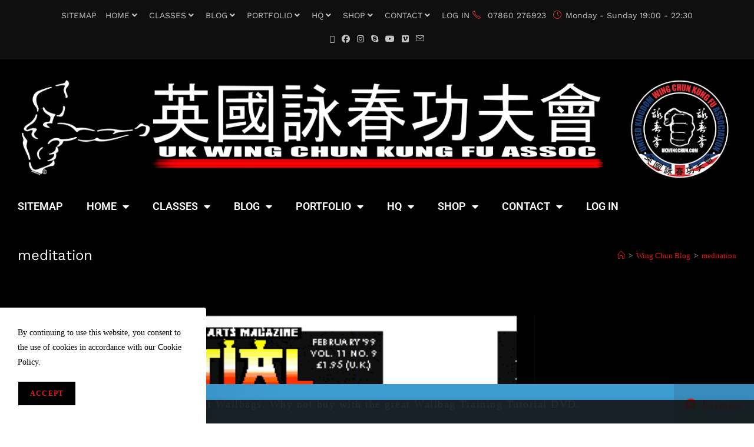

--- FILE ---
content_type: text/html; charset=UTF-8
request_url: https://www.ukwingchun.com/tag/meditation/
body_size: 32101
content:
<!DOCTYPE html>
<html class="html" lang="en-GB">
<head>
	<meta charset="UTF-8">
	<link rel="profile" href="https://gmpg.org/xfn/11">

	<meta name='robots' content='index, follow, max-image-preview:large, max-snippet:-1, max-video-preview:-1' />
	<style>img:is([sizes="auto" i], [sizes^="auto," i]) { contain-intrinsic-size: 3000px 1500px }</style>
	<meta name="viewport" content="width=device-width, initial-scale=1">
	<!-- This site is optimized with the Yoast SEO plugin v25.1 - https://yoast.com/wordpress/plugins/seo/ -->
	<title>meditation Archives - UK Wing Chun Assoc.</title>
	<link rel="canonical" href="https://www.ukwingchun.com/tag/meditation/" />
	<meta property="og:locale" content="en_GB" />
	<meta property="og:type" content="article" />
	<meta property="og:title" content="meditation Archives - UK Wing Chun Assoc." />
	<meta property="og:url" content="https://www.ukwingchun.com/tag/meditation/" />
	<meta property="og:site_name" content="UK Wing Chun Assoc." />
	<meta name="twitter:card" content="summary_large_image" />
	<meta name="twitter:site" content="@ukwckfa" />
	<script type="application/ld+json" class="yoast-schema-graph">{"@context":"https://schema.org","@graph":[{"@type":"CollectionPage","@id":"https://www.ukwingchun.com/tag/meditation/","url":"https://www.ukwingchun.com/tag/meditation/","name":"meditation Archives - UK Wing Chun Assoc.","isPartOf":{"@id":"https://www.ukwingchun.com/#website"},"primaryImageOfPage":{"@id":"https://www.ukwingchun.com/tag/meditation/#primaryimage"},"image":{"@id":"https://www.ukwingchun.com/tag/meditation/#primaryimage"},"thumbnailUrl":"https://www.ukwingchun.com/wp-content/uploads/2020/02/maicove.gif","breadcrumb":{"@id":"https://www.ukwingchun.com/tag/meditation/#breadcrumb"},"inLanguage":"en-GB"},{"@type":"ImageObject","inLanguage":"en-GB","@id":"https://www.ukwingchun.com/tag/meditation/#primaryimage","url":"https://www.ukwingchun.com/wp-content/uploads/2020/02/maicove.gif","contentUrl":"https://www.ukwingchun.com/wp-content/uploads/2020/02/maicove.gif","width":392,"height":538,"caption":"Martial Arts Illustrated Interview"},{"@type":"BreadcrumbList","@id":"https://www.ukwingchun.com/tag/meditation/#breadcrumb","itemListElement":[{"@type":"ListItem","position":1,"name":"Home","item":"https://www.ukwingchun.com/"},{"@type":"ListItem","position":2,"name":"meditation"}]},{"@type":"WebSite","@id":"https://www.ukwingchun.com/#website","url":"https://www.ukwingchun.com/","name":"UK Wing Chun Assoc.","description":"A Tradition Of Progress","publisher":{"@id":"https://www.ukwingchun.com/#organization"},"potentialAction":[{"@type":"SearchAction","target":{"@type":"EntryPoint","urlTemplate":"https://www.ukwingchun.com/?s={search_term_string}"},"query-input":{"@type":"PropertyValueSpecification","valueRequired":true,"valueName":"search_term_string"}}],"inLanguage":"en-GB"},{"@type":"Organization","@id":"https://www.ukwingchun.com/#organization","name":"United Kingdom Wing Chun Kung Fu association","alternateName":"UKWCKFA","url":"https://www.ukwingchun.com/","logo":{"@type":"ImageObject","inLanguage":"en-GB","@id":"https://www.ukwingchun.com/#/schema/logo/image/","url":"https://www.ukwingchun.com/wp-content/uploads/2020/02/cropped-UKWCKFA-Round-Logo-2015.jpg","contentUrl":"https://www.ukwingchun.com/wp-content/uploads/2020/02/cropped-UKWCKFA-Round-Logo-2015.jpg","width":512,"height":512,"caption":"United Kingdom Wing Chun Kung Fu association"},"image":{"@id":"https://www.ukwingchun.com/#/schema/logo/image/"},"sameAs":["https://www.facebook.com/ukwckfa","https://x.com/ukwckfa","https://www.vimeo.com/ukwckfa","https://www.youtube.com/ukwkcfa","https://www.instagram.com/ukwckfa"]}]}</script>
	<!-- / Yoast SEO plugin. -->


<link rel='dns-prefetch' href='//maxcdn.bootstrapcdn.com' />
<link rel='dns-prefetch' href='//fonts.googleapis.com' />
<link rel="alternate" type="application/rss+xml" title="UK Wing Chun Assoc. &raquo; Feed" href="https://www.ukwingchun.com/feed/" />
<link rel="alternate" type="application/rss+xml" title="UK Wing Chun Assoc. &raquo; meditation Tag Feed" href="https://www.ukwingchun.com/tag/meditation/feed/" />
<script>
window._wpemojiSettings = {"baseUrl":"https:\/\/s.w.org\/images\/core\/emoji\/15.0.3\/72x72\/","ext":".png","svgUrl":"https:\/\/s.w.org\/images\/core\/emoji\/15.0.3\/svg\/","svgExt":".svg","source":{"concatemoji":"https:\/\/www.ukwingchun.com\/wp-includes\/js\/wp-emoji-release.min.js?ver=6.7.4"}};
/*! This file is auto-generated */
!function(i,n){var o,s,e;function c(e){try{var t={supportTests:e,timestamp:(new Date).valueOf()};sessionStorage.setItem(o,JSON.stringify(t))}catch(e){}}function p(e,t,n){e.clearRect(0,0,e.canvas.width,e.canvas.height),e.fillText(t,0,0);var t=new Uint32Array(e.getImageData(0,0,e.canvas.width,e.canvas.height).data),r=(e.clearRect(0,0,e.canvas.width,e.canvas.height),e.fillText(n,0,0),new Uint32Array(e.getImageData(0,0,e.canvas.width,e.canvas.height).data));return t.every(function(e,t){return e===r[t]})}function u(e,t,n){switch(t){case"flag":return n(e,"\ud83c\udff3\ufe0f\u200d\u26a7\ufe0f","\ud83c\udff3\ufe0f\u200b\u26a7\ufe0f")?!1:!n(e,"\ud83c\uddfa\ud83c\uddf3","\ud83c\uddfa\u200b\ud83c\uddf3")&&!n(e,"\ud83c\udff4\udb40\udc67\udb40\udc62\udb40\udc65\udb40\udc6e\udb40\udc67\udb40\udc7f","\ud83c\udff4\u200b\udb40\udc67\u200b\udb40\udc62\u200b\udb40\udc65\u200b\udb40\udc6e\u200b\udb40\udc67\u200b\udb40\udc7f");case"emoji":return!n(e,"\ud83d\udc26\u200d\u2b1b","\ud83d\udc26\u200b\u2b1b")}return!1}function f(e,t,n){var r="undefined"!=typeof WorkerGlobalScope&&self instanceof WorkerGlobalScope?new OffscreenCanvas(300,150):i.createElement("canvas"),a=r.getContext("2d",{willReadFrequently:!0}),o=(a.textBaseline="top",a.font="600 32px Arial",{});return e.forEach(function(e){o[e]=t(a,e,n)}),o}function t(e){var t=i.createElement("script");t.src=e,t.defer=!0,i.head.appendChild(t)}"undefined"!=typeof Promise&&(o="wpEmojiSettingsSupports",s=["flag","emoji"],n.supports={everything:!0,everythingExceptFlag:!0},e=new Promise(function(e){i.addEventListener("DOMContentLoaded",e,{once:!0})}),new Promise(function(t){var n=function(){try{var e=JSON.parse(sessionStorage.getItem(o));if("object"==typeof e&&"number"==typeof e.timestamp&&(new Date).valueOf()<e.timestamp+604800&&"object"==typeof e.supportTests)return e.supportTests}catch(e){}return null}();if(!n){if("undefined"!=typeof Worker&&"undefined"!=typeof OffscreenCanvas&&"undefined"!=typeof URL&&URL.createObjectURL&&"undefined"!=typeof Blob)try{var e="postMessage("+f.toString()+"("+[JSON.stringify(s),u.toString(),p.toString()].join(",")+"));",r=new Blob([e],{type:"text/javascript"}),a=new Worker(URL.createObjectURL(r),{name:"wpTestEmojiSupports"});return void(a.onmessage=function(e){c(n=e.data),a.terminate(),t(n)})}catch(e){}c(n=f(s,u,p))}t(n)}).then(function(e){for(var t in e)n.supports[t]=e[t],n.supports.everything=n.supports.everything&&n.supports[t],"flag"!==t&&(n.supports.everythingExceptFlag=n.supports.everythingExceptFlag&&n.supports[t]);n.supports.everythingExceptFlag=n.supports.everythingExceptFlag&&!n.supports.flag,n.DOMReady=!1,n.readyCallback=function(){n.DOMReady=!0}}).then(function(){return e}).then(function(){var e;n.supports.everything||(n.readyCallback(),(e=n.source||{}).concatemoji?t(e.concatemoji):e.wpemoji&&e.twemoji&&(t(e.twemoji),t(e.wpemoji)))}))}((window,document),window._wpemojiSettings);
</script>
<link rel='stylesheet' id='sbi_styles-css' href='https://www.ukwingchun.com/wp-content/plugins/instagram-feed/css/sbi-styles.min.css?ver=6.9.0' media='all' />
<link rel='stylesheet' id='team-members-for-elementor-css' href='https://www.ukwingchun.com/wp-content/plugins/team-members-for-elementor/assets/css/team-members-for-elementor.css?ver=09' media='all' />
<link rel='stylesheet' id='ops-swiper-css' href='https://www.ukwingchun.com/wp-content/plugins/ocean-posts-slider/assets/vendors/swiper/swiper-bundle.min.css?ver=6.7.4' media='all' />
<link rel='stylesheet' id='ops-styles-css' href='https://www.ukwingchun.com/wp-content/plugins/ocean-posts-slider/assets/css/style.min.css?ver=6.7.4' media='all' />
<style id='wp-emoji-styles-inline-css'>

	img.wp-smiley, img.emoji {
		display: inline !important;
		border: none !important;
		box-shadow: none !important;
		height: 1em !important;
		width: 1em !important;
		margin: 0 0.07em !important;
		vertical-align: -0.1em !important;
		background: none !important;
		padding: 0 !important;
	}
</style>
<link rel='stylesheet' id='wp-block-library-css' href='https://www.ukwingchun.com/wp-includes/css/dist/block-library/style.min.css?ver=6.7.4' media='all' />
<style id='wp-block-library-theme-inline-css'>
.wp-block-audio :where(figcaption){color:#555;font-size:13px;text-align:center}.is-dark-theme .wp-block-audio :where(figcaption){color:#ffffffa6}.wp-block-audio{margin:0 0 1em}.wp-block-code{border:1px solid #ccc;border-radius:4px;font-family:Menlo,Consolas,monaco,monospace;padding:.8em 1em}.wp-block-embed :where(figcaption){color:#555;font-size:13px;text-align:center}.is-dark-theme .wp-block-embed :where(figcaption){color:#ffffffa6}.wp-block-embed{margin:0 0 1em}.blocks-gallery-caption{color:#555;font-size:13px;text-align:center}.is-dark-theme .blocks-gallery-caption{color:#ffffffa6}:root :where(.wp-block-image figcaption){color:#555;font-size:13px;text-align:center}.is-dark-theme :root :where(.wp-block-image figcaption){color:#ffffffa6}.wp-block-image{margin:0 0 1em}.wp-block-pullquote{border-bottom:4px solid;border-top:4px solid;color:currentColor;margin-bottom:1.75em}.wp-block-pullquote cite,.wp-block-pullquote footer,.wp-block-pullquote__citation{color:currentColor;font-size:.8125em;font-style:normal;text-transform:uppercase}.wp-block-quote{border-left:.25em solid;margin:0 0 1.75em;padding-left:1em}.wp-block-quote cite,.wp-block-quote footer{color:currentColor;font-size:.8125em;font-style:normal;position:relative}.wp-block-quote:where(.has-text-align-right){border-left:none;border-right:.25em solid;padding-left:0;padding-right:1em}.wp-block-quote:where(.has-text-align-center){border:none;padding-left:0}.wp-block-quote.is-large,.wp-block-quote.is-style-large,.wp-block-quote:where(.is-style-plain){border:none}.wp-block-search .wp-block-search__label{font-weight:700}.wp-block-search__button{border:1px solid #ccc;padding:.375em .625em}:where(.wp-block-group.has-background){padding:1.25em 2.375em}.wp-block-separator.has-css-opacity{opacity:.4}.wp-block-separator{border:none;border-bottom:2px solid;margin-left:auto;margin-right:auto}.wp-block-separator.has-alpha-channel-opacity{opacity:1}.wp-block-separator:not(.is-style-wide):not(.is-style-dots){width:100px}.wp-block-separator.has-background:not(.is-style-dots){border-bottom:none;height:1px}.wp-block-separator.has-background:not(.is-style-wide):not(.is-style-dots){height:2px}.wp-block-table{margin:0 0 1em}.wp-block-table td,.wp-block-table th{word-break:normal}.wp-block-table :where(figcaption){color:#555;font-size:13px;text-align:center}.is-dark-theme .wp-block-table :where(figcaption){color:#ffffffa6}.wp-block-video :where(figcaption){color:#555;font-size:13px;text-align:center}.is-dark-theme .wp-block-video :where(figcaption){color:#ffffffa6}.wp-block-video{margin:0 0 1em}:root :where(.wp-block-template-part.has-background){margin-bottom:0;margin-top:0;padding:1.25em 2.375em}
</style>
<style id='classic-theme-styles-inline-css'>
/*! This file is auto-generated */
.wp-block-button__link{color:#fff;background-color:#32373c;border-radius:9999px;box-shadow:none;text-decoration:none;padding:calc(.667em + 2px) calc(1.333em + 2px);font-size:1.125em}.wp-block-file__button{background:#32373c;color:#fff;text-decoration:none}
</style>
<style id='global-styles-inline-css'>
:root{--wp--preset--aspect-ratio--square: 1;--wp--preset--aspect-ratio--4-3: 4/3;--wp--preset--aspect-ratio--3-4: 3/4;--wp--preset--aspect-ratio--3-2: 3/2;--wp--preset--aspect-ratio--2-3: 2/3;--wp--preset--aspect-ratio--16-9: 16/9;--wp--preset--aspect-ratio--9-16: 9/16;--wp--preset--color--black: #000000;--wp--preset--color--cyan-bluish-gray: #abb8c3;--wp--preset--color--white: #ffffff;--wp--preset--color--pale-pink: #f78da7;--wp--preset--color--vivid-red: #cf2e2e;--wp--preset--color--luminous-vivid-orange: #ff6900;--wp--preset--color--luminous-vivid-amber: #fcb900;--wp--preset--color--light-green-cyan: #7bdcb5;--wp--preset--color--vivid-green-cyan: #00d084;--wp--preset--color--pale-cyan-blue: #8ed1fc;--wp--preset--color--vivid-cyan-blue: #0693e3;--wp--preset--color--vivid-purple: #9b51e0;--wp--preset--gradient--vivid-cyan-blue-to-vivid-purple: linear-gradient(135deg,rgba(6,147,227,1) 0%,rgb(155,81,224) 100%);--wp--preset--gradient--light-green-cyan-to-vivid-green-cyan: linear-gradient(135deg,rgb(122,220,180) 0%,rgb(0,208,130) 100%);--wp--preset--gradient--luminous-vivid-amber-to-luminous-vivid-orange: linear-gradient(135deg,rgba(252,185,0,1) 0%,rgba(255,105,0,1) 100%);--wp--preset--gradient--luminous-vivid-orange-to-vivid-red: linear-gradient(135deg,rgba(255,105,0,1) 0%,rgb(207,46,46) 100%);--wp--preset--gradient--very-light-gray-to-cyan-bluish-gray: linear-gradient(135deg,rgb(238,238,238) 0%,rgb(169,184,195) 100%);--wp--preset--gradient--cool-to-warm-spectrum: linear-gradient(135deg,rgb(74,234,220) 0%,rgb(151,120,209) 20%,rgb(207,42,186) 40%,rgb(238,44,130) 60%,rgb(251,105,98) 80%,rgb(254,248,76) 100%);--wp--preset--gradient--blush-light-purple: linear-gradient(135deg,rgb(255,206,236) 0%,rgb(152,150,240) 100%);--wp--preset--gradient--blush-bordeaux: linear-gradient(135deg,rgb(254,205,165) 0%,rgb(254,45,45) 50%,rgb(107,0,62) 100%);--wp--preset--gradient--luminous-dusk: linear-gradient(135deg,rgb(255,203,112) 0%,rgb(199,81,192) 50%,rgb(65,88,208) 100%);--wp--preset--gradient--pale-ocean: linear-gradient(135deg,rgb(255,245,203) 0%,rgb(182,227,212) 50%,rgb(51,167,181) 100%);--wp--preset--gradient--electric-grass: linear-gradient(135deg,rgb(202,248,128) 0%,rgb(113,206,126) 100%);--wp--preset--gradient--midnight: linear-gradient(135deg,rgb(2,3,129) 0%,rgb(40,116,252) 100%);--wp--preset--font-size--small: 13px;--wp--preset--font-size--medium: 20px;--wp--preset--font-size--large: 36px;--wp--preset--font-size--x-large: 42px;--wp--preset--spacing--20: 0.44rem;--wp--preset--spacing--30: 0.67rem;--wp--preset--spacing--40: 1rem;--wp--preset--spacing--50: 1.5rem;--wp--preset--spacing--60: 2.25rem;--wp--preset--spacing--70: 3.38rem;--wp--preset--spacing--80: 5.06rem;--wp--preset--shadow--natural: 6px 6px 9px rgba(0, 0, 0, 0.2);--wp--preset--shadow--deep: 12px 12px 50px rgba(0, 0, 0, 0.4);--wp--preset--shadow--sharp: 6px 6px 0px rgba(0, 0, 0, 0.2);--wp--preset--shadow--outlined: 6px 6px 0px -3px rgba(255, 255, 255, 1), 6px 6px rgba(0, 0, 0, 1);--wp--preset--shadow--crisp: 6px 6px 0px rgba(0, 0, 0, 1);}:where(.is-layout-flex){gap: 0.5em;}:where(.is-layout-grid){gap: 0.5em;}body .is-layout-flex{display: flex;}.is-layout-flex{flex-wrap: wrap;align-items: center;}.is-layout-flex > :is(*, div){margin: 0;}body .is-layout-grid{display: grid;}.is-layout-grid > :is(*, div){margin: 0;}:where(.wp-block-columns.is-layout-flex){gap: 2em;}:where(.wp-block-columns.is-layout-grid){gap: 2em;}:where(.wp-block-post-template.is-layout-flex){gap: 1.25em;}:where(.wp-block-post-template.is-layout-grid){gap: 1.25em;}.has-black-color{color: var(--wp--preset--color--black) !important;}.has-cyan-bluish-gray-color{color: var(--wp--preset--color--cyan-bluish-gray) !important;}.has-white-color{color: var(--wp--preset--color--white) !important;}.has-pale-pink-color{color: var(--wp--preset--color--pale-pink) !important;}.has-vivid-red-color{color: var(--wp--preset--color--vivid-red) !important;}.has-luminous-vivid-orange-color{color: var(--wp--preset--color--luminous-vivid-orange) !important;}.has-luminous-vivid-amber-color{color: var(--wp--preset--color--luminous-vivid-amber) !important;}.has-light-green-cyan-color{color: var(--wp--preset--color--light-green-cyan) !important;}.has-vivid-green-cyan-color{color: var(--wp--preset--color--vivid-green-cyan) !important;}.has-pale-cyan-blue-color{color: var(--wp--preset--color--pale-cyan-blue) !important;}.has-vivid-cyan-blue-color{color: var(--wp--preset--color--vivid-cyan-blue) !important;}.has-vivid-purple-color{color: var(--wp--preset--color--vivid-purple) !important;}.has-black-background-color{background-color: var(--wp--preset--color--black) !important;}.has-cyan-bluish-gray-background-color{background-color: var(--wp--preset--color--cyan-bluish-gray) !important;}.has-white-background-color{background-color: var(--wp--preset--color--white) !important;}.has-pale-pink-background-color{background-color: var(--wp--preset--color--pale-pink) !important;}.has-vivid-red-background-color{background-color: var(--wp--preset--color--vivid-red) !important;}.has-luminous-vivid-orange-background-color{background-color: var(--wp--preset--color--luminous-vivid-orange) !important;}.has-luminous-vivid-amber-background-color{background-color: var(--wp--preset--color--luminous-vivid-amber) !important;}.has-light-green-cyan-background-color{background-color: var(--wp--preset--color--light-green-cyan) !important;}.has-vivid-green-cyan-background-color{background-color: var(--wp--preset--color--vivid-green-cyan) !important;}.has-pale-cyan-blue-background-color{background-color: var(--wp--preset--color--pale-cyan-blue) !important;}.has-vivid-cyan-blue-background-color{background-color: var(--wp--preset--color--vivid-cyan-blue) !important;}.has-vivid-purple-background-color{background-color: var(--wp--preset--color--vivid-purple) !important;}.has-black-border-color{border-color: var(--wp--preset--color--black) !important;}.has-cyan-bluish-gray-border-color{border-color: var(--wp--preset--color--cyan-bluish-gray) !important;}.has-white-border-color{border-color: var(--wp--preset--color--white) !important;}.has-pale-pink-border-color{border-color: var(--wp--preset--color--pale-pink) !important;}.has-vivid-red-border-color{border-color: var(--wp--preset--color--vivid-red) !important;}.has-luminous-vivid-orange-border-color{border-color: var(--wp--preset--color--luminous-vivid-orange) !important;}.has-luminous-vivid-amber-border-color{border-color: var(--wp--preset--color--luminous-vivid-amber) !important;}.has-light-green-cyan-border-color{border-color: var(--wp--preset--color--light-green-cyan) !important;}.has-vivid-green-cyan-border-color{border-color: var(--wp--preset--color--vivid-green-cyan) !important;}.has-pale-cyan-blue-border-color{border-color: var(--wp--preset--color--pale-cyan-blue) !important;}.has-vivid-cyan-blue-border-color{border-color: var(--wp--preset--color--vivid-cyan-blue) !important;}.has-vivid-purple-border-color{border-color: var(--wp--preset--color--vivid-purple) !important;}.has-vivid-cyan-blue-to-vivid-purple-gradient-background{background: var(--wp--preset--gradient--vivid-cyan-blue-to-vivid-purple) !important;}.has-light-green-cyan-to-vivid-green-cyan-gradient-background{background: var(--wp--preset--gradient--light-green-cyan-to-vivid-green-cyan) !important;}.has-luminous-vivid-amber-to-luminous-vivid-orange-gradient-background{background: var(--wp--preset--gradient--luminous-vivid-amber-to-luminous-vivid-orange) !important;}.has-luminous-vivid-orange-to-vivid-red-gradient-background{background: var(--wp--preset--gradient--luminous-vivid-orange-to-vivid-red) !important;}.has-very-light-gray-to-cyan-bluish-gray-gradient-background{background: var(--wp--preset--gradient--very-light-gray-to-cyan-bluish-gray) !important;}.has-cool-to-warm-spectrum-gradient-background{background: var(--wp--preset--gradient--cool-to-warm-spectrum) !important;}.has-blush-light-purple-gradient-background{background: var(--wp--preset--gradient--blush-light-purple) !important;}.has-blush-bordeaux-gradient-background{background: var(--wp--preset--gradient--blush-bordeaux) !important;}.has-luminous-dusk-gradient-background{background: var(--wp--preset--gradient--luminous-dusk) !important;}.has-pale-ocean-gradient-background{background: var(--wp--preset--gradient--pale-ocean) !important;}.has-electric-grass-gradient-background{background: var(--wp--preset--gradient--electric-grass) !important;}.has-midnight-gradient-background{background: var(--wp--preset--gradient--midnight) !important;}.has-small-font-size{font-size: var(--wp--preset--font-size--small) !important;}.has-medium-font-size{font-size: var(--wp--preset--font-size--medium) !important;}.has-large-font-size{font-size: var(--wp--preset--font-size--large) !important;}.has-x-large-font-size{font-size: var(--wp--preset--font-size--x-large) !important;}
:where(.wp-block-post-template.is-layout-flex){gap: 1.25em;}:where(.wp-block-post-template.is-layout-grid){gap: 1.25em;}
:where(.wp-block-columns.is-layout-flex){gap: 2em;}:where(.wp-block-columns.is-layout-grid){gap: 2em;}
:root :where(.wp-block-pullquote){font-size: 1.5em;line-height: 1.6;}
</style>
<link rel='stylesheet' id='ctf_styles-css' href='https://www.ukwingchun.com/wp-content/plugins/custom-twitter-feeds/css/ctf-styles.min.css?ver=2.3.0' media='all' />
<link rel='stylesheet' id='pmpro_frontend_base-css' href='https://www.ukwingchun.com/wp-content/plugins/paid-memberships-pro/css/frontend/base.css?ver=3.4.6' media='all' />
<link rel='stylesheet' id='pmpro_frontend_variation_1-css' href='https://www.ukwingchun.com/wp-content/plugins/paid-memberships-pro/css/frontend/variation_1.css?ver=3.4.6' media='all' />
<style id='woocommerce-inline-inline-css'>
.woocommerce form .form-row .required { visibility: visible; }
</style>
<link rel='stylesheet' id='cff-css' href='https://www.ukwingchun.com/wp-content/plugins/custom-facebook-feed/assets/css/cff-style.min.css?ver=4.3.0' media='all' />
<link rel='stylesheet' id='sb-font-awesome-css' href='https://maxcdn.bootstrapcdn.com/font-awesome/4.7.0/css/font-awesome.min.css?ver=6.7.4' media='all' />
<link rel='stylesheet' id='gateway-css' href='https://www.ukwingchun.com/wp-content/plugins/woocommerce-paypal-payments/modules/ppcp-button/assets/css/gateway.css?ver=3.0.5' media='all' />
<link rel='stylesheet' id='brands-styles-css' href='https://www.ukwingchun.com/wp-content/plugins/woocommerce/assets/css/brands.css?ver=9.8.6' media='all' />
<link rel='stylesheet' id='elementor-frontend-css' href='https://www.ukwingchun.com/wp-content/plugins/elementor/assets/css/frontend.min.css?ver=3.29.0' media='all' />
<link rel='stylesheet' id='elementor-post-4295-css' href='https://www.ukwingchun.com/wp-content/uploads/elementor/css/post-4295.css?ver=1747756040' media='all' />
<link rel='stylesheet' id='oceanwp-woo-mini-cart-css' href='https://www.ukwingchun.com/wp-content/themes/oceanwp/assets/css/woo/woo-mini-cart.min.css?ver=6.7.4' media='all' />
<link rel='stylesheet' id='font-awesome-css' href='https://www.ukwingchun.com/wp-content/themes/oceanwp/assets/fonts/fontawesome/css/all.min.css?ver=6.7.2' media='all' />
<link rel='stylesheet' id='simple-line-icons-css' href='https://www.ukwingchun.com/wp-content/themes/oceanwp/assets/css/third/simple-line-icons.min.css?ver=2.4.0' media='all' />
<link rel='stylesheet' id='oceanwp-style-css' href='https://www.ukwingchun.com/wp-content/themes/oceanwp/assets/css/style.min.css?ver=4.1.4' media='all' />
<style id='oceanwp-style-inline-css'>
div.wpforms-container-full .wpforms-form input[type=submit]:hover,
			div.wpforms-container-full .wpforms-form input[type=submit]:focus,
			div.wpforms-container-full .wpforms-form input[type=submit]:active,
			div.wpforms-container-full .wpforms-form button[type=submit]:hover,
			div.wpforms-container-full .wpforms-form button[type=submit]:focus,
			div.wpforms-container-full .wpforms-form button[type=submit]:active,
			div.wpforms-container-full .wpforms-form .wpforms-page-button:hover,
			div.wpforms-container-full .wpforms-form .wpforms-page-button:active,
			div.wpforms-container-full .wpforms-form .wpforms-page-button:focus {
				border: none;
			}
</style>
<link rel='stylesheet' id='oceanwp-google-font-work-sans-css' href='//fonts.googleapis.com/css?family=Work+Sans%3A100%2C200%2C300%2C400%2C500%2C600%2C700%2C800%2C900%2C100i%2C200i%2C300i%2C400i%2C500i%2C600i%2C700i%2C800i%2C900i&#038;subset=latin&#038;display=swap&#038;ver=6.7.4' media='all' />
<style id='akismet-widget-style-inline-css'>

			.a-stats {
				--akismet-color-mid-green: #357b49;
				--akismet-color-white: #fff;
				--akismet-color-light-grey: #f6f7f7;

				max-width: 350px;
				width: auto;
			}

			.a-stats * {
				all: unset;
				box-sizing: border-box;
			}

			.a-stats strong {
				font-weight: 600;
			}

			.a-stats a.a-stats__link,
			.a-stats a.a-stats__link:visited,
			.a-stats a.a-stats__link:active {
				background: var(--akismet-color-mid-green);
				border: none;
				box-shadow: none;
				border-radius: 8px;
				color: var(--akismet-color-white);
				cursor: pointer;
				display: block;
				font-family: -apple-system, BlinkMacSystemFont, 'Segoe UI', 'Roboto', 'Oxygen-Sans', 'Ubuntu', 'Cantarell', 'Helvetica Neue', sans-serif;
				font-weight: 500;
				padding: 12px;
				text-align: center;
				text-decoration: none;
				transition: all 0.2s ease;
			}

			/* Extra specificity to deal with TwentyTwentyOne focus style */
			.widget .a-stats a.a-stats__link:focus {
				background: var(--akismet-color-mid-green);
				color: var(--akismet-color-white);
				text-decoration: none;
			}

			.a-stats a.a-stats__link:hover {
				filter: brightness(110%);
				box-shadow: 0 4px 12px rgba(0, 0, 0, 0.06), 0 0 2px rgba(0, 0, 0, 0.16);
			}

			.a-stats .count {
				color: var(--akismet-color-white);
				display: block;
				font-size: 1.5em;
				line-height: 1.4;
				padding: 0 13px;
				white-space: nowrap;
			}
		
</style>
<link rel='stylesheet' id='tablepress-default-css' href='https://www.ukwingchun.com/wp-content/tablepress-combined.min.css?ver=29' media='all' />
<link rel='stylesheet' id='tmm-css' href='https://www.ukwingchun.com/wp-content/plugins/team-members/inc/css/tmm_style.css?ver=6.7.4' media='all' />
<link rel='stylesheet' id='oceanwp-woocommerce-css' href='https://www.ukwingchun.com/wp-content/themes/oceanwp/assets/css/woo/woocommerce.min.css?ver=6.7.4' media='all' />
<link rel='stylesheet' id='oceanwp-woo-star-font-css' href='https://www.ukwingchun.com/wp-content/themes/oceanwp/assets/css/woo/woo-star-font.min.css?ver=6.7.4' media='all' />
<link rel='stylesheet' id='oceanwp-woo-quick-view-css' href='https://www.ukwingchun.com/wp-content/themes/oceanwp/assets/css/woo/woo-quick-view.min.css?ver=6.7.4' media='all' />
<link rel='stylesheet' id='oe-widgets-style-css' href='https://www.ukwingchun.com/wp-content/plugins/ocean-extra/assets/css/widgets.css?ver=6.7.4' media='all' />
<link rel='stylesheet' id='ow-perfect-scrollbar-css' href='https://www.ukwingchun.com/wp-content/themes/oceanwp/assets/css/third/perfect-scrollbar.css?ver=1.5.0' media='all' />
<link rel='stylesheet' id='omw-styles-css' href='https://www.ukwingchun.com/wp-content/plugins/ocean-modal-window/assets/css/style.min.css?ver=6.7.4' media='all' />
<link rel='stylesheet' id='oss-social-share-style-css' href='https://www.ukwingchun.com/wp-content/plugins/ocean-social-sharing/assets/css/style.min.css?ver=6.7.4' media='all' />
<link rel='stylesheet' id='ocean-cookie-notice-css' href='https://www.ukwingchun.com/wp-content/plugins/ocean-cookie-notice/assets/css/style.min.css?ver=6.7.4' media='all' />
<link rel='stylesheet' id='ofc-style-css' href='https://www.ukwingchun.com/wp-content/plugins/ocean-footer-callout/assets/css/style.min.css?ver=6.7.4' media='all' />
<link rel='stylesheet' id='oig-style-css' href='https://www.ukwingchun.com/wp-content/plugins/ocean-instagram/assets/css/style.min.css?ver=6.7.4' media='all' />
<link rel='stylesheet' id='opl-style-css' href='https://www.ukwingchun.com/wp-content/plugins/ocean-popup-login/assets/css/style.min.css?ver=6.7.4' media='all' />
<link rel='stylesheet' id='op-photoswipe-css' href='https://www.ukwingchun.com/wp-content/plugins/ocean-portfolio/assets/vendors/PhotoSwipe/photoswipe.css?ver=6.7.4' media='all' />
<link rel='stylesheet' id='op-photoswipe-default-skin-css' href='https://www.ukwingchun.com/wp-content/plugins/ocean-portfolio/assets/vendors/PhotoSwipe/default-skin/default-skin.css?ver=6.7.4' media='all' />
<link rel='stylesheet' id='op-style-css' href='https://www.ukwingchun.com/wp-content/plugins/ocean-portfolio/assets/css/style.min.css?ver=6.7.4' media='all' />
<link rel='stylesheet' id='osp-side-panel-style-css' href='https://www.ukwingchun.com/wp-content/plugins/ocean-side-panel/assets/css/style.min.css?ver=6.7.4' media='all' />
<link rel='stylesheet' id='osf-style-css' href='https://www.ukwingchun.com/wp-content/plugins/ocean-sticky-footer/assets/css/style.min.css?ver=6.7.4' media='all' />
<link rel='stylesheet' id='osh-styles-css' href='https://www.ukwingchun.com/wp-content/plugins/ocean-sticky-header/assets/css/style.min.css?ver=6.7.4' media='all' />
<link rel='stylesheet' id='owp-style-css' href='https://www.ukwingchun.com/wp-content/plugins/ocean-woo-popup/assets/css/style.min.css?ver=6.7.4' media='all' />
<link rel='stylesheet' id='elementor-icons-shared-0-css' href='https://www.ukwingchun.com/wp-content/plugins/elementor/assets/lib/font-awesome/css/fontawesome.min.css?ver=5.15.3' media='all' />
<link rel='stylesheet' id='elementor-icons-fa-solid-css' href='https://www.ukwingchun.com/wp-content/plugins/elementor/assets/lib/font-awesome/css/solid.min.css?ver=5.15.3' media='all' />
<script type="text/template" id="tmpl-variation-template">
	<div class="woocommerce-variation-description">{{{ data.variation.variation_description }}}</div>
	<div class="woocommerce-variation-price">{{{ data.variation.price_html }}}</div>
	<div class="woocommerce-variation-availability">{{{ data.variation.availability_html }}}</div>
</script>
<script type="text/template" id="tmpl-unavailable-variation-template">
	<p role="alert">Sorry, this product is unavailable. Please choose a different combination.</p>
</script>
<script src="https://www.ukwingchun.com/wp-includes/js/jquery/jquery.min.js?ver=3.7.1" id="jquery-core-js"></script>
<script src="https://www.ukwingchun.com/wp-includes/js/jquery/jquery-migrate.min.js?ver=3.4.1" id="jquery-migrate-js"></script>
<script src="https://www.ukwingchun.com/wp-content/plugins/woocommerce/assets/js/jquery-blockui/jquery.blockUI.min.js?ver=2.7.0-wc.9.8.6" id="jquery-blockui-js" defer data-wp-strategy="defer"></script>
<script id="wc-add-to-cart-js-extra">
var wc_add_to_cart_params = {"ajax_url":"\/wp-admin\/admin-ajax.php","wc_ajax_url":"\/?wc-ajax=%%endpoint%%","i18n_view_cart":"View basket","cart_url":"https:\/\/www.ukwingchun.com\/basket\/","is_cart":"","cart_redirect_after_add":"no"};
</script>
<script src="https://www.ukwingchun.com/wp-content/plugins/woocommerce/assets/js/frontend/add-to-cart.min.js?ver=9.8.6" id="wc-add-to-cart-js" defer data-wp-strategy="defer"></script>
<script src="https://www.ukwingchun.com/wp-content/plugins/woocommerce/assets/js/js-cookie/js.cookie.min.js?ver=2.1.4-wc.9.8.6" id="js-cookie-js" defer data-wp-strategy="defer"></script>
<script id="woocommerce-js-extra">
var woocommerce_params = {"ajax_url":"\/wp-admin\/admin-ajax.php","wc_ajax_url":"\/?wc-ajax=%%endpoint%%","i18n_password_show":"Show password","i18n_password_hide":"Hide password"};
</script>
<script src="https://www.ukwingchun.com/wp-content/plugins/woocommerce/assets/js/frontend/woocommerce.min.js?ver=9.8.6" id="woocommerce-js" defer data-wp-strategy="defer"></script>
<script id="WCPAY_ASSETS-js-extra">
var wcpayAssets = {"url":"https:\/\/www.ukwingchun.com\/wp-content\/plugins\/woocommerce-payments\/dist\/"};
</script>
<script src="https://www.ukwingchun.com/wp-includes/js/underscore.min.js?ver=1.13.7" id="underscore-js"></script>
<script id="wp-util-js-extra">
var _wpUtilSettings = {"ajax":{"url":"\/wp-admin\/admin-ajax.php"}};
</script>
<script src="https://www.ukwingchun.com/wp-includes/js/wp-util.min.js?ver=6.7.4" id="wp-util-js"></script>
<script id="wc-add-to-cart-variation-js-extra">
var wc_add_to_cart_variation_params = {"wc_ajax_url":"\/?wc-ajax=%%endpoint%%","i18n_no_matching_variations_text":"Sorry, no products matched your selection. Please choose a different combination.","i18n_make_a_selection_text":"Please select some product options before adding this product to your basket.","i18n_unavailable_text":"Sorry, this product is unavailable. Please choose a different combination.","i18n_reset_alert_text":"Your selection has been reset. Please select some product options before adding this product to your cart."};
</script>
<script src="https://www.ukwingchun.com/wp-content/plugins/woocommerce/assets/js/frontend/add-to-cart-variation.min.js?ver=9.8.6" id="wc-add-to-cart-variation-js" defer data-wp-strategy="defer"></script>
<script src="https://www.ukwingchun.com/wp-content/plugins/woocommerce/assets/js/flexslider/jquery.flexslider.min.js?ver=2.7.2-wc.9.8.6" id="flexslider-js" defer data-wp-strategy="defer"></script>
<script id="wc-cart-fragments-js-extra">
var wc_cart_fragments_params = {"ajax_url":"\/wp-admin\/admin-ajax.php","wc_ajax_url":"\/?wc-ajax=%%endpoint%%","cart_hash_key":"wc_cart_hash_1af8368a00785e98438b7fcf1c3d0198","fragment_name":"wc_fragments_1af8368a00785e98438b7fcf1c3d0198","request_timeout":"5000"};
</script>
<script src="https://www.ukwingchun.com/wp-content/plugins/woocommerce/assets/js/frontend/cart-fragments.min.js?ver=9.8.6" id="wc-cart-fragments-js" defer data-wp-strategy="defer"></script>
<link rel="https://api.w.org/" href="https://www.ukwingchun.com/wp-json/" /><link rel="alternate" title="JSON" type="application/json" href="https://www.ukwingchun.com/wp-json/wp/v2/tags/98" /><link rel="EditURI" type="application/rsd+xml" title="RSD" href="https://www.ukwingchun.com/xmlrpc.php?rsd" />
<meta name="generator" content="WordPress 6.7.4" />
<meta name="generator" content="WooCommerce 9.8.6" />
<style id="pmpro_colors">:root {
	--pmpro--color--base: #ffffff;
	--pmpro--color--contrast: #222222;
	--pmpro--color--accent: #0c3d54;
	--pmpro--color--accent--variation: hsl( 199,75%,28.5% );
	--pmpro--color--border--variation: hsl( 0,0%,91% );
}</style><style type="text/css" id="simple-css-output">#text-box-1-dummy img { margin-top: 7px; margin-right: 15px; margin-bottom: 15px;</style>	<noscript><style>.woocommerce-product-gallery{ opacity: 1 !important; }</style></noscript>
	<meta name="generator" content="Elementor 3.29.0; features: additional_custom_breakpoints, e_local_google_fonts; settings: css_print_method-external, google_font-enabled, font_display-auto">
			<script  type="text/javascript">
				!function(f,b,e,v,n,t,s){if(f.fbq)return;n=f.fbq=function(){n.callMethod?
					n.callMethod.apply(n,arguments):n.queue.push(arguments)};if(!f._fbq)f._fbq=n;
					n.push=n;n.loaded=!0;n.version='2.0';n.queue=[];t=b.createElement(e);t.async=!0;
					t.src=v;s=b.getElementsByTagName(e)[0];s.parentNode.insertBefore(t,s)}(window,
					document,'script','https://connect.facebook.net/en_US/fbevents.js');
			</script>
			<!-- WooCommerce Facebook Integration Begin -->
			<script  type="text/javascript">

				fbq('init', '3248586251872772', {}, {
    "agent": "woocommerce-9.8.6-3.4.8"
});

				fbq( 'track', 'PageView', {
    "source": "woocommerce",
    "version": "9.8.6",
    "pluginVersion": "3.4.8"
} );

				document.addEventListener( 'DOMContentLoaded', function() {
					// Insert placeholder for events injected when a product is added to the cart through AJAX.
					document.body.insertAdjacentHTML( 'beforeend', '<div class=\"wc-facebook-pixel-event-placeholder\"></div>' );
				}, false );

			</script>
			<!-- WooCommerce Facebook Integration End -->
						<style>
				.e-con.e-parent:nth-of-type(n+4):not(.e-lazyloaded):not(.e-no-lazyload),
				.e-con.e-parent:nth-of-type(n+4):not(.e-lazyloaded):not(.e-no-lazyload) * {
					background-image: none !important;
				}
				@media screen and (max-height: 1024px) {
					.e-con.e-parent:nth-of-type(n+3):not(.e-lazyloaded):not(.e-no-lazyload),
					.e-con.e-parent:nth-of-type(n+3):not(.e-lazyloaded):not(.e-no-lazyload) * {
						background-image: none !important;
					}
				}
				@media screen and (max-height: 640px) {
					.e-con.e-parent:nth-of-type(n+2):not(.e-lazyloaded):not(.e-no-lazyload),
					.e-con.e-parent:nth-of-type(n+2):not(.e-lazyloaded):not(.e-no-lazyload) * {
						background-image: none !important;
					}
				}
			</style>
						<meta name="theme-color" content="#000000">
			<link rel="icon" href="https://www.ukwingchun.com/wp-content/uploads/2020/02/cropped-UKWCKFA-Round-Logo-2015-32x32.jpg" sizes="32x32" />
<link rel="icon" href="https://www.ukwingchun.com/wp-content/uploads/2020/02/cropped-UKWCKFA-Round-Logo-2015-192x192.jpg" sizes="192x192" />
<link rel="apple-touch-icon" href="https://www.ukwingchun.com/wp-content/uploads/2020/02/cropped-UKWCKFA-Round-Logo-2015-180x180.jpg" />
<meta name="msapplication-TileImage" content="https://www.ukwingchun.com/wp-content/uploads/2020/02/cropped-UKWCKFA-Round-Logo-2015-270x270.jpg" />
		<style id="wp-custom-css">
			/* Width buttons in the pricing tables */.elementor .pricing-btn .elementor-button{max-width:213px;width:100%}		</style>
		<!-- OceanWP CSS -->
<style type="text/css">
/* Colors */.woocommerce-MyAccount-navigation ul li a:before,.woocommerce-checkout .woocommerce-info a,.woocommerce-checkout #payment ul.payment_methods .wc_payment_method>input[type=radio]:first-child:checked+label:before,.woocommerce-checkout #payment .payment_method_paypal .about_paypal,.woocommerce ul.products li.product li.category a:hover,.woocommerce ul.products li.product .button:hover,.woocommerce ul.products li.product .product-inner .added_to_cart:hover,.product_meta .posted_in a:hover,.product_meta .tagged_as a:hover,.woocommerce div.product .woocommerce-tabs ul.tabs li a:hover,.woocommerce div.product .woocommerce-tabs ul.tabs li.active a,.woocommerce .oceanwp-grid-list a.active,.woocommerce .oceanwp-grid-list a:hover,.woocommerce .oceanwp-off-canvas-filter:hover,.widget_shopping_cart ul.cart_list li .owp-grid-wrap .owp-grid a.remove:hover,.widget_product_categories li a:hover ~ .count,.widget_layered_nav li a:hover ~ .count,.woocommerce ul.products li.product:not(.product-category) .woo-entry-buttons li a:hover,a:hover,a.light:hover,.theme-heading .text::before,.theme-heading .text::after,#top-bar-content >a:hover,#top-bar-social li.oceanwp-email a:hover,#site-navigation-wrap .dropdown-menu >li >a:hover,#site-header.medium-header #medium-searchform button:hover,.oceanwp-mobile-menu-icon a:hover,.blog-entry.post .blog-entry-header .entry-title a:hover,.blog-entry.post .blog-entry-readmore a:hover,.blog-entry.thumbnail-entry .blog-entry-category a,ul.meta li a:hover,.dropcap,.single nav.post-navigation .nav-links .title,body .related-post-title a:hover,body #wp-calendar caption,body .contact-info-widget.default i,body .contact-info-widget.big-icons i,body .custom-links-widget .oceanwp-custom-links li a:hover,body .custom-links-widget .oceanwp-custom-links li a:hover:before,body .posts-thumbnails-widget li a:hover,body .social-widget li.oceanwp-email a:hover,.comment-author .comment-meta .comment-reply-link,#respond #cancel-comment-reply-link:hover,#footer-widgets .footer-box a:hover,#footer-bottom a:hover,#footer-bottom #footer-bottom-menu a:hover,.sidr a:hover,.sidr-class-dropdown-toggle:hover,.sidr-class-menu-item-has-children.active >a,.sidr-class-menu-item-has-children.active >a >.sidr-class-dropdown-toggle,input[type=checkbox]:checked:before,.oceanwp-post-list.one .oceanwp-post-category:hover,.oceanwp-post-list.one .oceanwp-post-category:hover a,.oceanwp-post-list.two .slick-arrow:hover,.oceanwp-post-list.two article:hover .oceanwp-post-category,.oceanwp-post-list.two article:hover .oceanwp-post-category a{color:#ec3642}.woocommerce .oceanwp-grid-list a.active .owp-icon use,.woocommerce .oceanwp-grid-list a:hover .owp-icon use,.single nav.post-navigation .nav-links .title .owp-icon use,.blog-entry.post .blog-entry-readmore a:hover .owp-icon use,body .contact-info-widget.default .owp-icon use,body .contact-info-widget.big-icons .owp-icon use{stroke:#ec3642}.woocommerce div.product div.images .open-image,.wcmenucart-details.count,.woocommerce-message a,.woocommerce-error a,.woocommerce-info a,.woocommerce .widget_price_filter .ui-slider .ui-slider-handle,.woocommerce .widget_price_filter .ui-slider .ui-slider-range,.owp-product-nav li a.owp-nav-link:hover,.woocommerce div.product.owp-tabs-layout-vertical .woocommerce-tabs ul.tabs li a:after,.woocommerce .widget_product_categories li.current-cat >a ~ .count,.woocommerce .widget_product_categories li.current-cat >a:before,.woocommerce .widget_layered_nav li.chosen a ~ .count,.woocommerce .widget_layered_nav li.chosen a:before,#owp-checkout-timeline .active .timeline-wrapper,.bag-style:hover .wcmenucart-cart-icon .wcmenucart-count,.show-cart .wcmenucart-cart-icon .wcmenucart-count,.woocommerce ul.products li.product:not(.product-category) .image-wrap .button,input[type="button"],input[type="reset"],input[type="submit"],button[type="submit"],.button,#site-navigation-wrap .dropdown-menu >li.btn >a >span,.thumbnail:hover i,.thumbnail:hover .link-post-svg-icon,.post-quote-content,.omw-modal .omw-close-modal,body .contact-info-widget.big-icons li:hover i,body .contact-info-widget.big-icons li:hover .owp-icon,body div.wpforms-container-full .wpforms-form input[type=submit],body div.wpforms-container-full .wpforms-form button[type=submit],body div.wpforms-container-full .wpforms-form .wpforms-page-button,.woocommerce-cart .wp-element-button,.woocommerce-checkout .wp-element-button,.wp-block-button__link,.oceanwp-post-list.one .readmore:hover,.oceanwp-post-list.one .oceanwp-post-category,.oceanwp-post-list.two .oceanwp-post-category,.oceanwp-post-list.two article:hover .slide-overlay-wrap,#opl-login-form .opl-button,#opl-login-form .input-wrap .opl-focus-line{background-color:#ec3642}.current-shop-items-dropdown{border-top-color:#ec3642}.woocommerce div.product .woocommerce-tabs ul.tabs li.active a{border-bottom-color:#ec3642}.wcmenucart-details.count:before{border-color:#ec3642}.woocommerce ul.products li.product .button:hover{border-color:#ec3642}.woocommerce ul.products li.product .product-inner .added_to_cart:hover{border-color:#ec3642}.woocommerce div.product .woocommerce-tabs ul.tabs li.active a{border-color:#ec3642}.woocommerce .oceanwp-grid-list a.active{border-color:#ec3642}.woocommerce .oceanwp-grid-list a:hover{border-color:#ec3642}.woocommerce .oceanwp-off-canvas-filter:hover{border-color:#ec3642}.owp-product-nav li a.owp-nav-link:hover{border-color:#ec3642}.widget_shopping_cart_content .buttons .button:first-child:hover{border-color:#ec3642}.widget_shopping_cart ul.cart_list li .owp-grid-wrap .owp-grid a.remove:hover{border-color:#ec3642}.widget_product_categories li a:hover ~ .count{border-color:#ec3642}.woocommerce .widget_product_categories li.current-cat >a ~ .count{border-color:#ec3642}.woocommerce .widget_product_categories li.current-cat >a:before{border-color:#ec3642}.widget_layered_nav li a:hover ~ .count{border-color:#ec3642}.woocommerce .widget_layered_nav li.chosen a ~ .count{border-color:#ec3642}.woocommerce .widget_layered_nav li.chosen a:before{border-color:#ec3642}#owp-checkout-timeline.arrow .active .timeline-wrapper:before{border-top-color:#ec3642;border-bottom-color:#ec3642}#owp-checkout-timeline.arrow .active .timeline-wrapper:after{border-left-color:#ec3642;border-right-color:#ec3642}.bag-style:hover .wcmenucart-cart-icon .wcmenucart-count{border-color:#ec3642}.bag-style:hover .wcmenucart-cart-icon .wcmenucart-count:after{border-color:#ec3642}.show-cart .wcmenucart-cart-icon .wcmenucart-count{border-color:#ec3642}.show-cart .wcmenucart-cart-icon .wcmenucart-count:after{border-color:#ec3642}.woocommerce ul.products li.product:not(.product-category) .woo-product-gallery .active a{border-color:#ec3642}.woocommerce ul.products li.product:not(.product-category) .woo-product-gallery a:hover{border-color:#ec3642}.widget-title{border-color:#ec3642}blockquote{border-color:#ec3642}.wp-block-quote{border-color:#ec3642}#searchform-dropdown{border-color:#ec3642}.dropdown-menu .sub-menu{border-color:#ec3642}.blog-entry.large-entry .blog-entry-readmore a:hover{border-color:#ec3642}.oceanwp-newsletter-form-wrap input[type="email"]:focus{border-color:#ec3642}.social-widget li.oceanwp-email a:hover{border-color:#ec3642}#respond #cancel-comment-reply-link:hover{border-color:#ec3642}body .contact-info-widget.big-icons li:hover i{border-color:#ec3642}body .contact-info-widget.big-icons li:hover .owp-icon{border-color:#ec3642}#footer-widgets .oceanwp-newsletter-form-wrap input[type="email"]:focus{border-color:#ec3642}.oceanwp-post-list.one .readmore:hover{border-color:#ec3642}.woocommerce div.product div.images .open-image:hover,.woocommerce-error a:hover,.woocommerce-info a:hover,.woocommerce-message a:hover,.woocommerce-message a:focus,.woocommerce .button:focus,.woocommerce ul.products li.product:not(.product-category) .image-wrap .button:hover,input[type="button"]:hover,input[type="reset"]:hover,input[type="submit"]:hover,button[type="submit"]:hover,input[type="button"]:focus,input[type="reset"]:focus,input[type="submit"]:focus,button[type="submit"]:focus,.button:hover,.button:focus,#site-navigation-wrap .dropdown-menu >li.btn >a:hover >span,.post-quote-author,.omw-modal .omw-close-modal:hover,body div.wpforms-container-full .wpforms-form input[type=submit]:hover,body div.wpforms-container-full .wpforms-form button[type=submit]:hover,body div.wpforms-container-full .wpforms-form .wpforms-page-button:hover,.woocommerce-cart .wp-element-button:hover,.woocommerce-checkout .wp-element-button:hover,.wp-block-button__link:hover,#opl-login-form .opl-button:active,#opl-login-form .opl-button:hover{background-color:#d63131}.woocommerce table.shop_table,.woocommerce table.shop_table td,.woocommerce-cart .cart-collaterals .cart_totals tr td,.woocommerce-cart .cart-collaterals .cart_totals tr th,.woocommerce table.shop_table tth,.woocommerce table.shop_table tfoot td,.woocommerce table.shop_table tfoot th,.woocommerce .order_details,.woocommerce .shop_table.order_details tfoot th,.woocommerce .shop_table.customer_details th,.woocommerce .cart-collaterals .cross-sells,.woocommerce-page .cart-collaterals .cross-sells,.woocommerce .cart-collaterals .cart_totals,.woocommerce-page .cart-collaterals .cart_totals,.woocommerce .cart-collaterals h2,.woocommerce .cart-collaterals h2,.woocommerce .cart-collaterals h2,.woocommerce-cart .cart-collaterals .cart_totals .order-total th,.woocommerce-cart .cart-collaterals .cart_totals .order-total td,.woocommerce ul.order_details,.woocommerce .shop_table.order_details tfoot th,.woocommerce .shop_table.customer_details th,.woocommerce .woocommerce-checkout #customer_details h3,.woocommerce .woocommerce-checkout h3#order_review_heading,.woocommerce-checkout #payment ul.payment_methods,.woocommerce-checkout form.login,.woocommerce-checkout form.checkout_coupon,.woocommerce-checkout-review-order-table tfoot th,.woocommerce-checkout #payment,.woocommerce ul.order_details,.woocommerce #customer_login >div,.woocommerce .col-1.address,.woocommerce .col-2.address,.woocommerce-checkout .woocommerce-info,.woocommerce div.product form.cart,.product_meta,.woocommerce div.product .woocommerce-tabs ul.tabs,.woocommerce #reviews #comments ol.commentlist li .comment_container,p.stars span a,.woocommerce ul.product_list_widget li,.woocommerce .widget_shopping_cart .cart_list li,.woocommerce.widget_shopping_cart .cart_list li,.woocommerce ul.product_list_widget li:first-child,.woocommerce .widget_shopping_cart .cart_list li:first-child,.woocommerce.widget_shopping_cart .cart_list li:first-child,.widget_product_categories li a,.woocommerce .oceanwp-toolbar,.woocommerce .products.list .product,table th,table td,hr,.content-area,body.content-left-sidebar #content-wrap .content-area,.content-left-sidebar .content-area,#top-bar-wrap,#site-header,#site-header.top-header #search-toggle,.dropdown-menu ul li,.centered-minimal-page-header,.blog-entry.post,.blog-entry.grid-entry .blog-entry-inner,.blog-entry.thumbnail-entry .blog-entry-bottom,.single-post .entry-title,.single .entry-share-wrap .entry-share,.single .entry-share,.single .entry-share ul li a,.single nav.post-navigation,.single nav.post-navigation .nav-links .nav-previous,#author-bio,#author-bio .author-bio-avatar,#author-bio .author-bio-social li a,#related-posts,#comments,.comment-body,#respond #cancel-comment-reply-link,#blog-entries .type-page,.page-numbers a,.page-numbers span:not(.elementor-screen-only),.page-links span,body #wp-calendar caption,body #wp-calendar th,body #wp-calendar tbody,body .contact-info-widget.default i,body .contact-info-widget.big-icons i,body .contact-info-widget.big-icons .owp-icon,body .contact-info-widget.default .owp-icon,body .posts-thumbnails-widget li,body .tagcloud a{border-color:#0a0a0a}a{color:#d3af1d}a .owp-icon use{stroke:#d3af1d}a:hover{color:#81d742}a:hover .owp-icon use{stroke:#81d742}.boxed-layout{background-color:#000000}.boxed-layout #wrap,.separate-layout .content-area,.separate-layout .widget-area .sidebar-box,body.separate-blog.separate-layout #blog-entries >*,body.separate-blog.separate-layout .oceanwp-pagination,body.separate-blog.separate-layout .blog-entry.grid-entry .blog-entry-inner,.has-parallax-footer:not(.separate-layout) #main{background-color:#000000}body .theme-button,body input[type="submit"],body button[type="submit"],body button,body .button,body div.wpforms-container-full .wpforms-form input[type=submit],body div.wpforms-container-full .wpforms-form button[type=submit],body div.wpforms-container-full .wpforms-form .wpforms-page-button,.woocommerce-cart .wp-element-button,.woocommerce-checkout .wp-element-button,.wp-block-button__link{border-color:#ffffff}body .theme-button:hover,body input[type="submit"]:hover,body button[type="submit"]:hover,body button:hover,body .button:hover,body div.wpforms-container-full .wpforms-form input[type=submit]:hover,body div.wpforms-container-full .wpforms-form input[type=submit]:active,body div.wpforms-container-full .wpforms-form button[type=submit]:hover,body div.wpforms-container-full .wpforms-form button[type=submit]:active,body div.wpforms-container-full .wpforms-form .wpforms-page-button:hover,body div.wpforms-container-full .wpforms-form .wpforms-page-button:active,.woocommerce-cart .wp-element-button:hover,.woocommerce-checkout .wp-element-button:hover,.wp-block-button__link:hover{border-color:#ffffff}form input[type="text"],form input[type="password"],form input[type="email"],form input[type="url"],form input[type="date"],form input[type="month"],form input[type="time"],form input[type="datetime"],form input[type="datetime-local"],form input[type="week"],form input[type="number"],form input[type="search"],form input[type="tel"],form input[type="color"],form select,form textarea,.select2-container .select2-choice,.woocommerce .woocommerce-checkout .select2-container--default .select2-selection--single{border-color:#1c1c1c}body div.wpforms-container-full .wpforms-form input[type=date],body div.wpforms-container-full .wpforms-form input[type=datetime],body div.wpforms-container-full .wpforms-form input[type=datetime-local],body div.wpforms-container-full .wpforms-form input[type=email],body div.wpforms-container-full .wpforms-form input[type=month],body div.wpforms-container-full .wpforms-form input[type=number],body div.wpforms-container-full .wpforms-form input[type=password],body div.wpforms-container-full .wpforms-form input[type=range],body div.wpforms-container-full .wpforms-form input[type=search],body div.wpforms-container-full .wpforms-form input[type=tel],body div.wpforms-container-full .wpforms-form input[type=text],body div.wpforms-container-full .wpforms-form input[type=time],body div.wpforms-container-full .wpforms-form input[type=url],body div.wpforms-container-full .wpforms-form input[type=week],body div.wpforms-container-full .wpforms-form select,body div.wpforms-container-full .wpforms-form textarea{border-color:#1c1c1c}form input[type="text"]:focus,form input[type="password"]:focus,form input[type="email"]:focus,form input[type="tel"]:focus,form input[type="url"]:focus,form input[type="search"]:focus,form textarea:focus,.select2-drop-active,.select2-dropdown-open.select2-drop-above .select2-choice,.select2-dropdown-open.select2-drop-above .select2-choices,.select2-drop.select2-drop-above.select2-drop-active,.select2-container-active .select2-choice,.select2-container-active .select2-choices{border-color:#000000}body div.wpforms-container-full .wpforms-form input:focus,body div.wpforms-container-full .wpforms-form textarea:focus,body div.wpforms-container-full .wpforms-form select:focus{border-color:#000000}form input[type="text"],form input[type="password"],form input[type="email"],form input[type="url"],form input[type="date"],form input[type="month"],form input[type="time"],form input[type="datetime"],form input[type="datetime-local"],form input[type="week"],form input[type="number"],form input[type="search"],form input[type="tel"],form input[type="color"],form select,form textarea,.woocommerce .woocommerce-checkout .select2-container--default .select2-selection--single{background-color:#262626}body div.wpforms-container-full .wpforms-form input[type=date],body div.wpforms-container-full .wpforms-form input[type=datetime],body div.wpforms-container-full .wpforms-form input[type=datetime-local],body div.wpforms-container-full .wpforms-form input[type=email],body div.wpforms-container-full .wpforms-form input[type=month],body div.wpforms-container-full .wpforms-form input[type=number],body div.wpforms-container-full .wpforms-form input[type=password],body div.wpforms-container-full .wpforms-form input[type=range],body div.wpforms-container-full .wpforms-form input[type=search],body div.wpforms-container-full .wpforms-form input[type=tel],body div.wpforms-container-full .wpforms-form input[type=text],body div.wpforms-container-full .wpforms-form input[type=time],body div.wpforms-container-full .wpforms-form input[type=url],body div.wpforms-container-full .wpforms-form input[type=week],body div.wpforms-container-full .wpforms-form select,body div.wpforms-container-full .wpforms-form textarea{background-color:#262626}form input[type="text"],form input[type="password"],form input[type="email"],form input[type="url"],form input[type="date"],form input[type="month"],form input[type="time"],form input[type="datetime"],form input[type="datetime-local"],form input[type="week"],form input[type="number"],form input[type="search"],form input[type="tel"],form input[type="color"],form select,form textarea{color:#ffffff}body div.wpforms-container-full .wpforms-form input[type=date],body div.wpforms-container-full .wpforms-form input[type=datetime],body div.wpforms-container-full .wpforms-form input[type=datetime-local],body div.wpforms-container-full .wpforms-form input[type=email],body div.wpforms-container-full .wpforms-form input[type=month],body div.wpforms-container-full .wpforms-form input[type=number],body div.wpforms-container-full .wpforms-form input[type=password],body div.wpforms-container-full .wpforms-form input[type=range],body div.wpforms-container-full .wpforms-form input[type=search],body div.wpforms-container-full .wpforms-form input[type=tel],body div.wpforms-container-full .wpforms-form input[type=text],body div.wpforms-container-full .wpforms-form input[type=time],body div.wpforms-container-full .wpforms-form input[type=url],body div.wpforms-container-full .wpforms-form input[type=week],body div.wpforms-container-full .wpforms-form select,body div.wpforms-container-full .wpforms-form textarea{color:#ffffff}.page-header .page-header-title,.page-header.background-image-page-header .page-header-title{color:#ffffff}body{color:#ffffff}h1,h2,h3,h4,h5,h6,.theme-heading,.widget-title,.oceanwp-widget-recent-posts-title,.comment-reply-title,.entry-title,.sidebar-box .widget-title{color:#000000}h2{color:#000000}/* OceanWP Style Settings CSS */body{background-image:url(https://www.ukwingchun.com/wp-content/uploads/2020/06/Website-Background-Black.png)}.theme-button,input[type="submit"],button[type="submit"],button,.button,body div.wpforms-container-full .wpforms-form input[type=submit],body div.wpforms-container-full .wpforms-form button[type=submit],body div.wpforms-container-full .wpforms-form .wpforms-page-button{border-style:solid}.theme-button,input[type="submit"],button[type="submit"],button,.button,body div.wpforms-container-full .wpforms-form input[type=submit],body div.wpforms-container-full .wpforms-form button[type=submit],body div.wpforms-container-full .wpforms-form .wpforms-page-button{border-width:1px}form input[type="text"],form input[type="password"],form input[type="email"],form input[type="url"],form input[type="date"],form input[type="month"],form input[type="time"],form input[type="datetime"],form input[type="datetime-local"],form input[type="week"],form input[type="number"],form input[type="search"],form input[type="tel"],form input[type="color"],form select,form textarea,.woocommerce .woocommerce-checkout .select2-container--default .select2-selection--single{border-style:solid}body div.wpforms-container-full .wpforms-form input[type=date],body div.wpforms-container-full .wpforms-form input[type=datetime],body div.wpforms-container-full .wpforms-form input[type=datetime-local],body div.wpforms-container-full .wpforms-form input[type=email],body div.wpforms-container-full .wpforms-form input[type=month],body div.wpforms-container-full .wpforms-form input[type=number],body div.wpforms-container-full .wpforms-form input[type=password],body div.wpforms-container-full .wpforms-form input[type=range],body div.wpforms-container-full .wpforms-form input[type=search],body div.wpforms-container-full .wpforms-form input[type=tel],body div.wpforms-container-full .wpforms-form input[type=text],body div.wpforms-container-full .wpforms-form input[type=time],body div.wpforms-container-full .wpforms-form input[type=url],body div.wpforms-container-full .wpforms-form input[type=week],body div.wpforms-container-full .wpforms-form select,body div.wpforms-container-full .wpforms-form textarea{border-style:solid}form input[type="text"],form input[type="password"],form input[type="email"],form input[type="url"],form input[type="date"],form input[type="month"],form input[type="time"],form input[type="datetime"],form input[type="datetime-local"],form input[type="week"],form input[type="number"],form input[type="search"],form input[type="tel"],form input[type="color"],form select,form textarea{border-radius:3px}body div.wpforms-container-full .wpforms-form input[type=date],body div.wpforms-container-full .wpforms-form input[type=datetime],body div.wpforms-container-full .wpforms-form input[type=datetime-local],body div.wpforms-container-full .wpforms-form input[type=email],body div.wpforms-container-full .wpforms-form input[type=month],body div.wpforms-container-full .wpforms-form input[type=number],body div.wpforms-container-full .wpforms-form input[type=password],body div.wpforms-container-full .wpforms-form input[type=range],body div.wpforms-container-full .wpforms-form input[type=search],body div.wpforms-container-full .wpforms-form input[type=tel],body div.wpforms-container-full .wpforms-form input[type=text],body div.wpforms-container-full .wpforms-form input[type=time],body div.wpforms-container-full .wpforms-form input[type=url],body div.wpforms-container-full .wpforms-form input[type=week],body div.wpforms-container-full .wpforms-form select,body div.wpforms-container-full .wpforms-form textarea{border-radius:3px}.page-numbers a:hover,.page-links a:hover span,.page-numbers.current,.page-numbers.current:hover{background-color:#222222}.page-numbers a,.page-numbers span:not(.elementor-screen-only),.page-links span{color:#777777}.page-numbers a .owp-icon use{stroke:#777777}/* Header */#site-navigation-wrap .dropdown-menu >li >a,#site-navigation-wrap .dropdown-menu >li >span.opl-logout-link,.oceanwp-mobile-menu-icon a,.mobile-menu-close,.after-header-content-inner >a{line-height:18px}#site-header,.has-transparent-header .is-sticky #site-header,.has-vh-transparent .is-sticky #site-header.vertical-header,#searchform-header-replace{background-color:#000000}#site-header.has-header-media .overlay-header-media{background-color:rgba(0,0,0,0)}#site-header{border-color:#000000}#site-logo #site-logo-inner a img,#site-header.center-header #site-navigation-wrap .middle-site-logo a img{max-width:218px}@media (max-width:768px){#site-logo #site-logo-inner a img,#site-header.center-header #site-navigation-wrap .middle-site-logo a img{max-width:459px}}#site-header #site-logo #site-logo-inner a img,#site-header.center-header #site-navigation-wrap .middle-site-logo a img{max-height:76px}@media (max-width:768px){#site-header #site-logo #site-logo-inner a img,#site-header.center-header #site-navigation-wrap .middle-site-logo a img{max-height:342px}}#site-logo a.site-logo-text{color:#ffffff}#site-navigation-wrap .dropdown-menu >li >a,.oceanwp-mobile-menu-icon a,#searchform-header-replace-close{color:#ffffff}#site-navigation-wrap .dropdown-menu >li >a .owp-icon use,.oceanwp-mobile-menu-icon a .owp-icon use,#searchform-header-replace-close .owp-icon use{stroke:#ffffff}#site-navigation-wrap .dropdown-menu >li >a:hover,.oceanwp-mobile-menu-icon a:hover,#searchform-header-replace-close:hover{color:#ec3642}#site-navigation-wrap .dropdown-menu >li >a:hover .owp-icon use,.oceanwp-mobile-menu-icon a:hover .owp-icon use,#searchform-header-replace-close:hover .owp-icon use{stroke:#ec3642}#site-navigation-wrap .dropdown-menu >.current-menu-item >a,#site-navigation-wrap .dropdown-menu >.current-menu-ancestor >a,#site-navigation-wrap .dropdown-menu >.current-menu-item >a:hover,#site-navigation-wrap .dropdown-menu >.current-menu-ancestor >a:hover{color:#ffffff}.dropdown-menu .sub-menu,#searchform-dropdown,.current-shop-items-dropdown{background-color:#0f0f0f}.dropdown-menu .sub-menu,#searchform-dropdown,.current-shop-items-dropdown{border-color:#ec3642}.dropdown-menu ul li.menu-item,.navigation >ul >li >ul.megamenu.sub-menu >li,.navigation .megamenu li ul.sub-menu{border-color:#111111}.dropdown-menu ul li a.menu-link{color:#ffffff}.dropdown-menu ul li a.menu-link .owp-icon use{stroke:#ffffff}.dropdown-menu ul li a.menu-link:hover{color:#ec3642}.dropdown-menu ul li a.menu-link:hover .owp-icon use{stroke:#ec3642}.dropdown-menu ul li a.menu-link:hover{background-color:#000000}a.sidr-class-toggle-sidr-close{background-color:#000000}#sidr,#mobile-dropdown{background-color:#0f0f0f}body .sidr a,body .sidr-class-dropdown-toggle,#mobile-dropdown ul li a,#mobile-dropdown ul li a .dropdown-toggle,#mobile-fullscreen ul li a,#mobile-fullscreen .oceanwp-social-menu.simple-social ul li a{color:#ffffff}#mobile-fullscreen a.close .close-icon-inner,#mobile-fullscreen a.close .close-icon-inner::after{background-color:#ffffff}body .sidr a:hover,body .sidr-class-dropdown-toggle:hover,body .sidr-class-dropdown-toggle .fa,body .sidr-class-menu-item-has-children.active >a,body .sidr-class-menu-item-has-children.active >a >.sidr-class-dropdown-toggle,#mobile-dropdown ul li a:hover,#mobile-dropdown ul li a .dropdown-toggle:hover,#mobile-dropdown .menu-item-has-children.active >a,#mobile-dropdown .menu-item-has-children.active >a >.dropdown-toggle,#mobile-fullscreen ul li a:hover,#mobile-fullscreen .oceanwp-social-menu.simple-social ul li a:hover{color:#ec3642}#mobile-fullscreen a.close:hover .close-icon-inner,#mobile-fullscreen a.close:hover .close-icon-inner::after{background-color:#ec3642}body .sidr-class-mobile-searchform input,body .sidr-class-mobile-searchform input:focus,#mobile-dropdown #mobile-menu-search form input,#mobile-fullscreen #mobile-search input,#mobile-fullscreen #mobile-search .search-text{color:#ffffff}/* Topbar */#top-bar{padding:14px 0 14px 0}#top-bar-social li a{color:#c4c4c4}#top-bar-social li a .owp-icon use{stroke:#c4c4c4}#top-bar-social li a:hover{color:#ec3642!important}#top-bar-social li a:hover .owp-icon use{stroke:#ec3642!important}#top-bar-wrap,.oceanwp-top-bar-sticky{background-color:#0f0f0f}#top-bar-wrap{border-color:#0f0f0f}#top-bar-wrap,#top-bar-content strong{color:#c4c4c4}#top-bar-content a,#top-bar-social-alt a{color:#c4c4c4}#top-bar-content a:hover,#top-bar-social-alt a:hover{color:#eeee22}/* Blog CSS */.blog-entry.post .blog-entry-header .entry-title a{color:#0a0a0a}.ocean-single-post-header ul.meta-item li a:hover{color:#333333}/* Footer Copyright */#footer-bottom{padding:9px 0 15px 0}#footer-bottom{background-color:#ffffff}#footer-bottom a,#footer-bottom #footer-bottom-menu a{color:#d6d6d6}/* WooCommerce */.owp-floating-bar form.cart .quantity .minus:hover,.owp-floating-bar form.cart .quantity .plus:hover{color:#ffffff}#owp-checkout-timeline .timeline-step{color:#cccccc}#owp-checkout-timeline .timeline-step{border-color:#cccccc}.woocommerce ul.products li.product.outofstock .outofstock-badge{background-color:#dd3333}.woocommerce ul.products li.product.outofstock .outofstock-badge{color:#eeee22}.woocommerce .products .product-inner,.woocommerce ul.products li.product .woo-product-info,.woocommerce ul.products li.product .woo-product-gallery{background-color:#000000}.woocommerce ul.products li.product li.category,.woocommerce ul.products li.product li.category a{color:#eeee22}.woocommerce ul.products li.product li.title h2,.woocommerce ul.products li.product li.title a{color:#ffffff}.woocommerce ul.products li.product li.title a:hover{color:#dd9933}.woocommerce ul.products li.product .button,.woocommerce ul.products li.product .product-inner .added_to_cart,.woocommerce ul.products li.product:not(.product-category) .image-wrap .button{background-color:#000000}#oceanwp-off-canvas-sidebar-wrap .oceanwp-off-canvas-sidebar{background-color:#000000}#oceanwp-off-canvas-sidebar-wrap .sidebar-box{border-color:#ffffff}.woocommerce div.product .product_title{color:#ffffff}.owp-product-nav li a.owp-nav-link{background-color:#000000}.woocommerce div.product .woocommerce-tabs ul.tabs li a{color:#ffffff}.woocommerce div.product .woocommerce-tabs ul.tabs li.active a{color:#81d742}.woocommerce div.product .woocommerce-tabs .panel h2{color:#ffffff}.woocommerce-MyAccount-navigation ul li a:hover{color:#eeee22}.woocommerce-MyAccount-content .addresses .woocommerce-Address .title,.woocommerce-MyAccount-content .addresses .woocommerce-Address address{background-color:#ffffff}.woocommerce-MyAccount-content .addresses .woocommerce-Address .title h3{color:#ffffff}.woocommerce-MyAccount-content .addresses .woocommerce-Address .title a{color:#ffffff}.woocommerce-cart table.shop_table,.woocommerce-cart table.shop_table th,.woocommerce-cart table.shop_table td,.woocommerce-cart .cart-collaterals .cross-sells,.woocommerce-page .cart-collaterals .cross-sells,.woocommerce-cart .cart-collaterals h2,.woocommerce-cart .cart-collaterals .cart_totals,.woocommerce-page .cart-collaterals .cart_totals,.woocommerce-cart .cart-collaterals .cart_totals table th,.woocommerce-cart .cart-collaterals .cart_totals .order-total th,.woocommerce-cart table.shop_table td,.woocommerce-cart .cart-collaterals .cart_totals tr td,.woocommerce-cart .cart-collaterals .cart_totals .order-total td{border-color:#ffffff}.woocommerce-cart table.shop_table thead,.woocommerce-cart .cart-collaterals h2{background-color:#000000}.woocommerce-cart table.shop_table thead th,.woocommerce-cart .cart-collaterals h2{color:#ffffff}.woocommerce-cart .cart-collaterals .cart_totals table th{color:#ffffff}.woocommerce-checkout .woocommerce-info{border-color:#ffffff}.woocommerce-checkout .woocommerce-info:before{color:#ffffff}.woocommerce-checkout .woocommerce-info a:hover{color:#dd3333}.woocommerce .woocommerce-checkout #customer_details h3,.woocommerce .woocommerce-checkout h3#order_review_heading{color:#ffffff}.woocommerce .woocommerce-checkout #customer_details h3,.woocommerce .woocommerce-checkout h3#order_review_heading{border-color:#ffffff}.woocommerce table.shop_table thead,.woocommerce-checkout-review-order-table tfoot th{background-color:#000000}.woocommerce-checkout table.shop_table thead th,.woocommerce #order_review table.shop_table tfoot th{color:#ffffff}.woocommerce-checkout table.shop_table,.woocommerce-checkout table.shop_table th,.woocommerce-checkout table.shop_table td,.woocommerce-checkout table.shop_table tfoot th,.woocommerce-checkout table.shop_table tfoot td{border-color:#ffffff}.woocommerce-checkout #payment{background-color:#000000}.woocommerce-checkout #payment,.woocommerce-checkout #payment ul.payment_methods{border-color:#ffffff}.woocommerce-checkout #payment div.payment_box{background-color:#eeee22}.woocommerce-checkout #payment div.payment_box{color:#81d742}#ocn-cookie-wrap{color:#000000}#ocn-cookie-wrap .ocn-btn{background-color:#000000}#ocn-cookie-wrap .ocn-btn:hover{background-color:#dd3333}#ocn-cookie-wrap .ocn-icon svg{fill:#777}#ocn-cookie-wrap .ocn-icon:hover svg{fill:#333}/* Footer Callout CSS */body.has-parallax-footer #footer-callout-wrap{width:1280px;left:50%;margin-left:-640px}/* Portfolio CSS */@media (max-width:480px){.portfolio-entries .portfolio-filters li{width:100%}}.portfolio-entries .portfolio-entry-thumbnail .overlay{background-color:rgba(0,0,0,0.4)}.portfolio-entries .portfolio-entry-thumbnail .portfolio-overlay-icons li a{border-color:rgba(255,255,255,0.4)}/* Side Panel CSS */#side-panel-wrap #side-panel-content{padding:20px 30px 30px 30px}/* Sticky Footer CSS */.osf-footer .site-footer{width:1280px;left:50%;margin-left:-640px}/* Sticky Header CSS */.is-sticky #site-header.shrink-header #site-logo #site-logo-inner,.is-sticky #site-header.shrink-header .oceanwp-social-menu .social-menu-inner,.is-sticky #site-header.shrink-header.full_screen-header .menu-bar-inner,.after-header-content .after-header-content-inner{height:64px}.is-sticky #site-header.shrink-header #site-navigation-wrap .dropdown-menu >li >a,.is-sticky #site-header.shrink-header .oceanwp-mobile-menu-icon a,.after-header-content .after-header-content-inner >a,.after-header-content .after-header-content-inner >div >a{line-height:64px}/* Woo Popup CSS */@media (max-width:768px){#woo-popup-wrap #woo-popup-inner{border-radius:20px}}.page-header{background-color:#000000}/* Typography */body{font-family:Tahoma,Geneva,sans-serif;font-size:18px;line-height:1.8}h1,h2,h3,h4,h5,h6,.theme-heading,.widget-title,.oceanwp-widget-recent-posts-title,.comment-reply-title,.entry-title,.sidebar-box .widget-title{font-family:'Work Sans';line-height:1.4}h1{font-family:'Work Sans';font-size:23px;line-height:1.4}h2{font-family:'Work Sans';font-size:20px;line-height:1.4}h3{font-family:'Work Sans';font-size:18px;line-height:1.4}h4{font-family:'Work Sans';font-size:17px;line-height:1.4}h5{font-size:14px;line-height:1.4}h6{font-size:15px;line-height:1.4}#top-bar-content,#top-bar-social-alt{font-family:'Work Sans';font-size:14px;line-height:1.8}#site-logo a.site-logo-text{font-family:'Work Sans';font-size:24px;line-height:1}#site-navigation-wrap .dropdown-menu >li >a,#site-header.full_screen-header .fs-dropdown-menu >li >a,#site-header.top-header #site-navigation-wrap .dropdown-menu >li >a,#site-header.center-header #site-navigation-wrap .dropdown-menu >li >a,#site-header.medium-header #site-navigation-wrap .dropdown-menu >li >a,.oceanwp-mobile-menu-icon a{font-family:'Work Sans';font-size:18px}.dropdown-menu ul li a.menu-link,#site-header.full_screen-header .fs-dropdown-menu ul.sub-menu li a{font-family:'Work Sans';font-size:12px;line-height:1.2;letter-spacing:.6px}.sidr-class-dropdown-menu li a,a.sidr-class-toggle-sidr-close,#mobile-dropdown ul li a,body #mobile-fullscreen ul li a{font-family:'Work Sans';font-size:15px;line-height:1.8}.blog-entry.post .blog-entry-header .entry-title a{font-size:24px;line-height:1.4}.ocean-single-post-header .single-post-title{font-size:34px;line-height:1.4;letter-spacing:.6px}.ocean-single-post-header ul.meta-item li,.ocean-single-post-header ul.meta-item li a{font-size:13px;line-height:1.4;letter-spacing:.6px}.ocean-single-post-header .post-author-name,.ocean-single-post-header .post-author-name a{font-size:14px;line-height:1.4;letter-spacing:.6px}.ocean-single-post-header .post-author-description{font-size:12px;line-height:1.4;letter-spacing:.6px}.single-post .entry-title{line-height:1.4;letter-spacing:.6px}.single-post ul.meta li,.single-post ul.meta li a{font-size:14px;line-height:1.4;letter-spacing:.6px}.sidebar-box .widget-title,.sidebar-box.widget_block .wp-block-heading{font-size:13px;line-height:1;letter-spacing:1px}#footer-widgets .footer-box .widget-title{font-size:13px;line-height:1;letter-spacing:1px}#footer-bottom #copyright{font-family:'Work Sans';font-size:12px;line-height:1;letter-spacing:.5px;text-transform:uppercase}#footer-bottom #footer-bottom-menu{font-family:'Work Sans';font-size:12px;line-height:1}.woocommerce-store-notice.demo_store{line-height:2;letter-spacing:1.5px}.demo_store .woocommerce-store-notice__dismiss-link{line-height:2;letter-spacing:1.5px}.woocommerce ul.products li.product li.title h2,.woocommerce ul.products li.product li.title a{font-size:14px;line-height:1.5}.woocommerce ul.products li.product li.category,.woocommerce ul.products li.product li.category a{font-size:12px;line-height:1}.woocommerce ul.products li.product .price{font-size:18px;line-height:1}.woocommerce ul.products li.product .button,.woocommerce ul.products li.product .product-inner .added_to_cart{font-size:12px;line-height:1.5;letter-spacing:1px}.woocommerce ul.products li.owp-woo-cond-notice span,.woocommerce ul.products li.owp-woo-cond-notice a{font-size:16px;line-height:1;letter-spacing:1px;font-weight:600;text-transform:capitalize}.woocommerce div.product .product_title{font-size:24px;line-height:1.4;letter-spacing:.6px}.woocommerce div.product p.price{font-size:36px;line-height:1}.woocommerce .owp-btn-normal .summary form button.button,.woocommerce .owp-btn-big .summary form button.button,.woocommerce .owp-btn-very-big .summary form button.button{font-size:12px;line-height:1.5;letter-spacing:1px;text-transform:uppercase}.woocommerce div.owp-woo-single-cond-notice span,.woocommerce div.owp-woo-single-cond-notice a{font-size:18px;line-height:2;letter-spacing:1.5px;font-weight:600;text-transform:capitalize}
</style></head>

<body class="pmpro-variation_1 archive tag tag-meditation tag-98 wp-custom-logo wp-embed-responsive theme-oceanwp woocommerce-demo-store woocommerce-no-js eio-default oceanwp-theme dropdown-mobile boxed-layout wrap-boxshadow no-header-border default-breakpoint has-sidebar content-right-sidebar has-topbar has-breadcrumbs has-fixed-footer has-grid-list account-original-style osp-right osp-no-breakpoint osf-footer has-footer-callout elementor-default elementor-kit-2516" itemscope="itemscope" itemtype="https://schema.org/Blog">

	
	
	<div id="outer-wrap" class="site clr">

		<a class="skip-link screen-reader-text" href="#main">Skip to content</a>

		
		<div id="wrap" class="clr">

			

<div id="top-bar-wrap" class="clr">

	<div id="top-bar" class="clr">

		
		<div id="top-bar-inner" class="clr">

			
	<div id="top-bar-content" class="clr has-content top-bar-centered">

		
<div id="top-bar-nav" class="navigation clr">

	<ul id="menu-main" class="top-bar-menu dropdown-menu sf-menu"><li id="menu-item-6666" class="menu-item menu-item-type-post_type menu-item-object-page menu-item-6666"><a href="https://www.ukwingchun.com/ukwckfa-sitemap/" class="menu-link">SITEMAP</a></li><li id="menu-item-1986" class="menu-item menu-item-type-post_type menu-item-object-page menu-item-home menu-item-has-children dropdown menu-item-1986"><a href="https://www.ukwingchun.com/" class="menu-link">HOME<i class="nav-arrow fa fa-angle-down" aria-hidden="true" role="img"></i></a>
<ul class="sub-menu">
	<li id="menu-item-3748" class="menu-item menu-item-type-post_type menu-item-object-page menu-item-3748"><a href="https://www.ukwingchun.com/what-is-wing-chun-kung-fu/" class="menu-link">What Is Wing Chun Kung Fu?</a></li>	<li id="menu-item-4449" class="menu-item menu-item-type-post_type menu-item-object-page menu-item-4449"><a href="https://www.ukwingchun.com/wing-chun-history/" class="menu-link">Wing Chun History</a></li>	<li id="menu-item-7965" class="menu-item menu-item-type-post_type menu-item-object-page menu-item-7965"><a href="https://www.ukwingchun.com/wing-chun-kuit/" class="menu-link">Wing Chun Kuit</a></li>	<li id="menu-item-4401" class="menu-item menu-item-type-post_type menu-item-object-page menu-item-4401"><a href="https://www.ukwingchun.com/wing-chun-faqs/" class="menu-link">Wing Chun FAQ’s</a></li>	<li id="menu-item-3213" class="menu-item menu-item-type-post_type menu-item-object-page menu-item-3213"><a href="https://www.ukwingchun.com/wing-chun-kids/" class="menu-link">Wing Chun Kids</a></li>	<li id="menu-item-3155" class="menu-item menu-item-type-post_type menu-item-object-page menu-item-3155"><a href="https://www.ukwingchun.com/wing-chun-women/" class="menu-link">Wing Chun Women</a></li>	<li id="menu-item-3416" class="menu-item menu-item-type-post_type menu-item-object-page menu-item-3416"><a href="https://www.ukwingchun.com/instructor-resources/" class="menu-link">Instructor Resources</a></li>	<li id="menu-item-3596" class="menu-item menu-item-type-post_type menu-item-object-post menu-item-3596"><a href="https://www.ukwingchun.com/instructor-and-student-awards/" class="menu-link">Instructor And Student Awards</a></li>	<li id="menu-item-3595" class="menu-item menu-item-type-post_type menu-item-object-post menu-item-3595"><a href="https://www.ukwingchun.com/leading-wing-chun-grading-results/" class="menu-link">Leading Wing Chun Grading Results</a></li></ul>
</li><li id="menu-item-5710" class="menu-item menu-item-type-post_type menu-item-object-page menu-item-has-children dropdown menu-item-5710"><a href="https://www.ukwingchun.com/wing-chun-classes/" class="menu-link">CLASSES<i class="nav-arrow fa fa-angle-down" aria-hidden="true" role="img"></i></a>
<ul class="sub-menu">
	<li id="menu-item-7052" class="menu-item menu-item-type-post_type menu-item-object-page menu-item-7052"><a href="https://www.ukwingchun.com/ukwckfa-national-hq/" class="menu-link">UKWCKFA National HQ</a></li>	<li id="menu-item-6785" class="menu-item menu-item-type-post_type menu-item-object-page menu-item-6785"><a href="https://www.ukwingchun.com/syllabus/" class="menu-link">UKWCKFA SYLLABUS</a></li>	<li id="menu-item-5551" class="menu-item menu-item-type-post_type menu-item-object-page menu-item-5551"><a href="https://www.ukwingchun.com/wing-chun-master-james-sinclair/" class="menu-link">Wing Chun Master James Sinclair</a></li>	<li id="menu-item-6702" class="menu-item menu-item-type-post_type menu-item-object-post menu-item-6702"><a href="https://www.ukwingchun.com/master-mark-phillips/" class="menu-link">Master Mark Phillips</a></li>	<li id="menu-item-6703" class="menu-item menu-item-type-post_type menu-item-object-post menu-item-6703"><a href="https://www.ukwingchun.com/master-nick-martin/" class="menu-link">Master Nick Martin</a></li>	<li id="menu-item-4472" class="menu-item menu-item-type-post_type menu-item-object-page menu-item-4472"><a href="https://www.ukwingchun.com/wing-chun-instructor-profiles/" class="menu-link">Wing Chun Instructor Profiles</a></li></ul>
</li><li id="menu-item-1987" class="menu-item menu-item-type-post_type menu-item-object-page current_page_parent menu-item-has-children dropdown menu-item-1987"><a href="https://www.ukwingchun.com/blog/" class="menu-link">BLOG<i class="nav-arrow fa fa-angle-down" aria-hidden="true" role="img"></i></a>
<ul class="sub-menu">
	<li id="menu-item-4291" class="menu-item menu-item-type-custom menu-item-object-custom menu-item-4291"><a href="https://www.ukwingchun.com/downloads/" class="menu-link">Downloads</a></li>	<li id="menu-item-5054" class="menu-item menu-item-type-post_type menu-item-object-post menu-item-5054"><a href="https://www.ukwingchun.com/wing-chun-video/" class="menu-link">Wing Chun Video</a></li>	<li id="menu-item-3058" class="menu-item menu-item-type-taxonomy menu-item-object-category menu-item-3058"><a href="https://www.ukwingchun.com/category/masterclasses/" class="menu-link">MasterClasses</a></li>	<li id="menu-item-3057" class="menu-item menu-item-type-taxonomy menu-item-object-category menu-item-3057"><a href="https://www.ukwingchun.com/category/news/" class="menu-link">News</a></li>	<li id="menu-item-3064" class="menu-item menu-item-type-taxonomy menu-item-object-category menu-item-3064"><a href="https://www.ukwingchun.com/category/resources/" class="menu-link">Resources</a></li>	<li id="menu-item-3061" class="menu-item menu-item-type-taxonomy menu-item-object-category menu-item-3061"><a href="https://www.ukwingchun.com/category/training/" class="menu-link">Training</a></li>	<li id="menu-item-4634" class="menu-item menu-item-type-post_type menu-item-object-post menu-item-4634"><a href="https://www.ukwingchun.com/ukwckfa-newsletters/" class="menu-link">UKWCKFA Newsletters</a></li></ul>
</li><li id="menu-item-5944" class="menu-item menu-item-type-custom menu-item-object-custom menu-item-has-children dropdown menu-item-5944"><a href="https://www.ukwingchun.com/portfolio/" class="menu-link">PORTFOLIO<i class="nav-arrow fa fa-angle-down" aria-hidden="true" role="img"></i></a>
<ul class="sub-menu">
	<li id="menu-item-6404" class="menu-item menu-item-type-taxonomy menu-item-object-ocean_portfolio_category menu-item-has-children dropdown menu-item-6404"><a href="https://www.ukwingchun.com/portfolio-category/wing-chun-chi-sau/" class="menu-link">Wing Chun Chi Sau<i class="nav-arrow fa fa-angle-right" aria-hidden="true" role="img"></i></a>
	<ul class="sub-menu">
		<li id="menu-item-6388" class="menu-item menu-item-type-post_type menu-item-object-ocean_portfolio menu-item-6388"><a href="https://www.ukwingchun.com/portfolio/double-sticky-hands/" class="menu-link">Double Sticky Hands</a></li>		<li id="menu-item-5952" class="menu-item menu-item-type-post_type menu-item-object-ocean_portfolio menu-item-5952"><a href="https://www.ukwingchun.com/portfolio/wing-chun-chi-sau-how-to-start/" class="menu-link">Wing Chun Chi Sau How To Start</a></li>		<li id="menu-item-5951" class="menu-item menu-item-type-post_type menu-item-object-ocean_portfolio menu-item-5951"><a href="https://www.ukwingchun.com/portfolio/wing-chun-chi-sau-distance/" class="menu-link">Wing Chun Chi Sau Distance</a></li>		<li id="menu-item-6397" class="menu-item menu-item-type-post_type menu-item-object-ocean_portfolio menu-item-6397"><a href="https://www.ukwingchun.com/portfolio/chi-sau-cheap-shots/" class="menu-link">Chi Sau Cheap Shots</a></li>		<li id="menu-item-6076" class="menu-item menu-item-type-post_type menu-item-object-ocean_portfolio menu-item-6076"><a href="https://www.ukwingchun.com/portfolio/chi-sau-cover-up/" class="menu-link">Wing Chun Chi Sau Cover Up</a></li>		<li id="menu-item-6395" class="menu-item menu-item-type-post_type menu-item-object-ocean_portfolio menu-item-6395"><a href="https://www.ukwingchun.com/portfolio/chi-sau-crossing-arms/" class="menu-link">Chi Sau Crossing Arms</a></li>		<li id="menu-item-5953" class="menu-item menu-item-type-post_type menu-item-object-ocean_portfolio menu-item-5953"><a href="https://www.ukwingchun.com/portfolio/wing-chun-chi-sau-contrary-approaches/" class="menu-link">Wing Chun Chi Sau Contrary Approaches</a></li>		<li id="menu-item-6396" class="menu-item menu-item-type-post_type menu-item-object-ocean_portfolio menu-item-6396"><a href="https://www.ukwingchun.com/portfolio/chi-sau-mistakes/" class="menu-link">Chi Sau Mistakes</a></li>		<li id="menu-item-6073" class="menu-item menu-item-type-post_type menu-item-object-ocean_portfolio menu-item-6073"><a href="https://www.ukwingchun.com/portfolio/elementor-6066/" class="menu-link">Chi Sau Shoulder Roll</a></li>		<li id="menu-item-6394" class="menu-item menu-item-type-post_type menu-item-object-ocean_portfolio menu-item-6394"><a href="https://www.ukwingchun.com/portfolio/chi-sau-paak/" class="menu-link">Chi Sau Paak</a></li>		<li id="menu-item-6096" class="menu-item menu-item-type-post_type menu-item-object-ocean_portfolio menu-item-6096"><a href="https://www.ukwingchun.com/portfolio/chi-sau-taan-da/" class="menu-link">Chi Sau Taan Da</a></li>		<li id="menu-item-6670" class="menu-item menu-item-type-post_type menu-item-object-ocean_portfolio menu-item-6670"><a href="https://www.ukwingchun.com/portfolio/wing-chun-chi-sau-pt1/" class="menu-link">Wing Chun Chi Sau Pt1</a></li>		<li id="menu-item-6387" class="menu-item menu-item-type-post_type menu-item-object-ocean_portfolio menu-item-has-children dropdown menu-item-6387"><a href="https://www.ukwingchun.com/portfolio/lok-sau-basics/" class="menu-link">Lok Sau Basics<i class="nav-arrow fa fa-angle-right" aria-hidden="true" role="img"></i></a>
		<ul class="sub-menu">
			<li id="menu-item-6384" class="menu-item menu-item-type-post_type menu-item-object-ocean_portfolio menu-item-6384"><a href="https://www.ukwingchun.com/portfolio/straight-vs-round/" class="menu-link">Straight vs Round</a></li>			<li id="menu-item-6677" class="menu-item menu-item-type-post_type menu-item-object-ocean_portfolio menu-item-6677"><a href="https://www.ukwingchun.com/portfolio/lok-sau-change/" class="menu-link">Lok Sau Change</a></li>			<li id="menu-item-6385" class="menu-item menu-item-type-post_type menu-item-object-ocean_portfolio menu-item-6385"><a href="https://www.ukwingchun.com/portfolio/running-hands/" class="menu-link">Running Hands</a></li>		</ul>
</li>	</ul>
</li>	<li id="menu-item-6405" class="menu-item menu-item-type-taxonomy menu-item-object-ocean_portfolio_category menu-item-has-children dropdown menu-item-6405"><a href="https://www.ukwingchun.com/portfolio-category/wing-chun-footwork/" class="menu-link">Wing Chun Footwork &amp; Kicking<i class="nav-arrow fa fa-angle-right" aria-hidden="true" role="img"></i></a>
	<ul class="sub-menu">
		<li id="menu-item-6676" class="menu-item menu-item-type-post_type menu-item-object-ocean_portfolio menu-item-6676"><a href="https://www.ukwingchun.com/portfolio/how-to-chi-gerk/" class="menu-link">How To Chi Gerk</a></li>		<li id="menu-item-5955" class="menu-item menu-item-type-post_type menu-item-object-ocean_portfolio menu-item-5955"><a href="https://www.ukwingchun.com/portfolio/wing-chun-stance/" class="menu-link">Wing Chun Inverted Stance &#038; Pivot</a></li>		<li id="menu-item-6389" class="menu-item menu-item-type-post_type menu-item-object-ocean_portfolio menu-item-6389"><a href="https://www.ukwingchun.com/portfolio/interception-kicking/" class="menu-link">Interception Kicking</a></li>		<li id="menu-item-6075" class="menu-item menu-item-type-post_type menu-item-object-ocean_portfolio menu-item-6075"><a href="https://www.ukwingchun.com/portfolio/elementor-5978/" class="menu-link">Wing Chun Leg Skills</a></li>		<li id="menu-item-6074" class="menu-item menu-item-type-post_type menu-item-object-ocean_portfolio menu-item-6074"><a href="https://www.ukwingchun.com/portfolio/wing-chun-lift-kick/" class="menu-link">Wing Chun Lift Kick</a></li>		<li id="menu-item-6390" class="menu-item menu-item-type-post_type menu-item-object-ocean_portfolio menu-item-6390"><a href="https://www.ukwingchun.com/portfolio/pressure-points-strikes/" class="menu-link">Pressure Point Strikes</a></li>	</ul>
</li>	<li id="menu-item-6402" class="menu-item menu-item-type-taxonomy menu-item-object-ocean_portfolio_category menu-item-has-children dropdown menu-item-6402"><a href="https://www.ukwingchun.com/portfolio-category/wing-chun-sparring/" class="menu-link">Wing Chun Sparring<i class="nav-arrow fa fa-angle-right" aria-hidden="true" role="img"></i></a>
	<ul class="sub-menu">
		<li id="menu-item-6393" class="menu-item menu-item-type-post_type menu-item-object-ocean_portfolio menu-item-6393"><a href="https://www.ukwingchun.com/portfolio/sparring-masterclass/" class="menu-link">Sparring MasterClass</a></li>		<li id="menu-item-6671" class="menu-item menu-item-type-post_type menu-item-object-ocean_portfolio menu-item-6671"><a href="https://www.ukwingchun.com/portfolio/wing-chun-guard/" class="menu-link">Wing Chun Guard</a></li>		<li id="menu-item-6391" class="menu-item menu-item-type-post_type menu-item-object-ocean_portfolio menu-item-6391"><a href="https://www.ukwingchun.com/portfolio/san-da-training/" class="menu-link">San Da Training</a></li>		<li id="menu-item-6669" class="menu-item menu-item-type-post_type menu-item-object-ocean_portfolio menu-item-6669"><a href="https://www.ukwingchun.com/portfolio/wing-chun-peripheral-vision/" class="menu-link">Wing Chun Peripheral Vision</a></li>		<li id="menu-item-6392" class="menu-item menu-item-type-post_type menu-item-object-ocean_portfolio menu-item-6392"><a href="https://www.ukwingchun.com/portfolio/wing-chun-shadow-sparring/" class="menu-link">Wing Chun Shadow Sparring</a></li>	</ul>
</li>	<li id="menu-item-6406" class="menu-item menu-item-type-taxonomy menu-item-object-ocean_portfolio_category menu-item-has-children dropdown menu-item-6406"><a href="https://www.ukwingchun.com/portfolio-category/wing-chun-forms/" class="menu-link">Wing Chun Forms<i class="nav-arrow fa fa-angle-right" aria-hidden="true" role="img"></i></a>
	<ul class="sub-menu">
		<li id="menu-item-5954" class="menu-item menu-item-type-post_type menu-item-object-ocean_portfolio menu-item-5954"><a href="https://www.ukwingchun.com/portfolio/snt/" class="menu-link">Wing Chun Variations on Siu Nim Tao</a></li>	</ul>
</li>	<li id="menu-item-6403" class="menu-item menu-item-type-taxonomy menu-item-object-ocean_portfolio_category menu-item-has-children dropdown menu-item-6403"><a href="https://www.ukwingchun.com/portfolio-category/misc/" class="menu-link">Miscellaneous<i class="nav-arrow fa fa-angle-right" aria-hidden="true" role="img"></i></a>
	<ul class="sub-menu">
		<li id="menu-item-6672" class="menu-item menu-item-type-post_type menu-item-object-ocean_portfolio menu-item-has-children dropdown menu-item-6672"><a href="https://www.ukwingchun.com/portfolio/fitness-conditioning/" class="menu-link">Fitness &#038; Conditioning<i class="nav-arrow fa fa-angle-right" aria-hidden="true" role="img"></i></a>
		<ul class="sub-menu">
			<li id="menu-item-6674" class="menu-item menu-item-type-post_type menu-item-object-ocean_portfolio menu-item-6674"><a href="https://www.ukwingchun.com/portfolio/ab-training/" class="menu-link">Ab Training</a></li>			<li id="menu-item-6673" class="menu-item menu-item-type-post_type menu-item-object-ocean_portfolio menu-item-6673"><a href="https://www.ukwingchun.com/portfolio/leg-training/" class="menu-link">Leg Training</a></li>			<li id="menu-item-6675" class="menu-item menu-item-type-post_type menu-item-object-ocean_portfolio menu-item-6675"><a href="https://www.ukwingchun.com/portfolio/push-ups/" class="menu-link">Push Ups</a></li>		</ul>
</li>		<li id="menu-item-6668" class="menu-item menu-item-type-post_type menu-item-object-ocean_portfolio menu-item-6668"><a href="https://www.ukwingchun.com/portfolio/grandmaster-ip-chun/" class="menu-link">Grandmaster Ip Chun</a></li>		<li id="menu-item-6386" class="menu-item menu-item-type-post_type menu-item-object-ocean_portfolio menu-item-6386"><a href="https://www.ukwingchun.com/portfolio/self-defence/" class="menu-link">Self Defence Discussion</a></li>		<li id="menu-item-6667" class="menu-item menu-item-type-post_type menu-item-object-ocean_portfolio menu-item-6667"><a href="https://www.ukwingchun.com/portfolio/ukwckfa-25th/" class="menu-link">UKWCKFA 25th Anniversary</a></li>	</ul>
</li></ul>
</li><li id="menu-item-4403" class="menu-item menu-item-type-custom menu-item-object-custom menu-item-has-children dropdown menu-item-4403"><a href="http://www.rayleighwingchun.co.uk" class="menu-link">HQ<i class="nav-arrow fa fa-angle-down" aria-hidden="true" role="img"></i></a>
<ul class="sub-menu">
	<li id="menu-item-4404" class="menu-item menu-item-type-custom menu-item-object-custom menu-item-4404"><a href="http://www.londonwingchun.co.uk" class="menu-link">London HQ</a></li>	<li id="menu-item-4406" class="menu-item menu-item-type-custom menu-item-object-custom menu-item-4406"><a href="http://www.bedfordwingchun.co.uk" class="menu-link">Bedfordshire</a></li>	<li id="menu-item-4415" class="menu-item menu-item-type-custom menu-item-object-custom menu-item-4415"><a href="http://www.balckcountrywingchun.co.uk" class="menu-link">Black Country</a></li>	<li id="menu-item-4407" class="menu-item menu-item-type-custom menu-item-object-custom menu-item-4407"><a href="http://www.cambridgeshirewingchun.co.uk" class="menu-link">Cambridgeshire</a></li>	<li id="menu-item-4412" class="menu-item menu-item-type-custom menu-item-object-custom menu-item-4412"><a href="http://www.citywingchun.com" class="menu-link">City Wing Chun</a></li>	<li id="menu-item-4410" class="menu-item menu-item-type-custom menu-item-object-custom menu-item-4410"><a href="http://www.eastlondonwingchun.com" class="menu-link">East London</a></li>	<li id="menu-item-4413" class="menu-item menu-item-type-custom menu-item-object-custom menu-item-4413"><a href="http://www.wingchunessex.co.uk" class="menu-link">Essex</a></li>	<li id="menu-item-4414" class="menu-item menu-item-type-custom menu-item-object-custom menu-item-4414"><a href="http://www.kentwingchun.net" class="menu-link">Kent</a></li>	<li id="menu-item-4408" class="menu-item menu-item-type-custom menu-item-object-custom menu-item-4408"><a href="http://www.norfolkwingchun.uk" class="menu-link">Norfolk</a></li>	<li id="menu-item-4411" class="menu-item menu-item-type-custom menu-item-object-custom menu-item-4411"><a href="http://southlondonwingchun.com" class="menu-link">South London</a></li>	<li id="menu-item-4409" class="menu-item menu-item-type-custom menu-item-object-custom menu-item-4409"><a href="http://www.wingchunscotland.net" class="menu-link">Scotland</a></li>	<li id="menu-item-7053" class="menu-item menu-item-type-post_type menu-item-object-page menu-item-7053"><a href="https://www.ukwingchun.com/wing-chun-links/" class="menu-link">Wing Chun Links</a></li></ul>
</li><li id="menu-item-901" class="menu-item menu-item-type-post_type menu-item-object-page menu-item-has-children dropdown menu-item-901"><a href="https://www.ukwingchun.com/shop/" class="menu-link">SHOP<i class="nav-arrow fa fa-angle-down" aria-hidden="true" role="img"></i></a>
<ul class="sub-menu">
	<li id="menu-item-3160" class="menu-item menu-item-type-post_type menu-item-object-page menu-item-3160"><a href="https://www.ukwingchun.com/basket/" class="menu-link">Basket</a></li>	<li id="menu-item-3224" class="menu-item menu-item-type-post_type menu-item-object-page menu-item-3224"><a href="https://www.ukwingchun.com/membership-account/" class="menu-link">ACCOUNT</a></li>	<li id="menu-item-3161" class="menu-item menu-item-type-post_type menu-item-object-page menu-item-3161"><a href="https://www.ukwingchun.com/my-account/" class="menu-link">My account</a></li></ul>
</li><li id="menu-item-7077" class="menu-item menu-item-type-post_type menu-item-object-page menu-item-has-children dropdown menu-item-7077"><a href="https://www.ukwingchun.com/contact-us/" class="menu-link">CONTACT<i class="nav-arrow fa fa-angle-down" aria-hidden="true" role="img"></i></a>
<ul class="sub-menu">
	<li id="menu-item-7249" class="menu-item menu-item-type-custom menu-item-object-custom menu-item-7249"><a href="http://No%20Link" class="menu-link">Tel +44 7860 276923</a></li>	<li id="menu-item-7250" class="menu-item menu-item-type-custom menu-item-object-custom menu-item-7250"><a href="mailto:info@ukwingchun.com" class="menu-link">E-Mail</a></li></ul>
</li><li id="menu-item-4728" class="menu-item menu-item-type-custom menu-item-object-custom menu-item-has-children menu-item-4728"><a href="https://www.ukwingchun.com/jcs28091904/" class="menu-link">LOG IN</a></li></ul>
</div>

		
			
				<span class="topbar-content">

					<i class="icon-phone" style="margin: 0 7px 0 0;color: #ec3642"></i> 07860 276923 <i class="icon-clock" style="margin: 0 7px;color: #ec3642"></i>Monday - Sunday 19:00 - 22:30
				</span>

				
	</div><!-- #top-bar-content -->



<div id="top-bar-social" class="clr top-bar-centered">

	<ul class="clr" aria-label="Social links">

		<li class="oceanwp-twitter"><a href="#ukwckfa" aria-label="X (opens in a new tab)" target="_blank" rel="noopener noreferrer"><i class=" fa-brands fa-x-twitter" aria-hidden="true" role="img"></i></a></li><li class="oceanwp-facebook"><a href="#ukwckfa" aria-label="Facebook (opens in a new tab)" target="_blank" rel="noopener noreferrer"><i class=" fab fa-facebook" aria-hidden="true" role="img"></i></a></li><li class="oceanwp-instagram"><a href="#ukwckfa" aria-label="Instagram (opens in a new tab)" target="_blank" rel="noopener noreferrer"><i class=" fab fa-instagram" aria-hidden="true" role="img"></i></a></li><li class="oceanwp-skype"><a href="skype:james.sinclair.wingchun?call" aria-label="Skype (opens in your application)" target="_self"><i class=" fab fa-skype" aria-hidden="true" role="img"></i></a></li><li class="oceanwp-youtube"><a href="#ukwckfa" aria-label="YouTube (opens in a new tab)" target="_blank" rel="noopener noreferrer"><i class=" fab fa-youtube" aria-hidden="true" role="img"></i></a></li><li class="oceanwp-vimeo"><a href="#ukwckfa" aria-label="Vimeo (opens in a new tab)" target="_blank" rel="noopener noreferrer"><i class=" fab fa-vimeo-square" aria-hidden="true" role="img"></i></a></li><li class="oceanwp-email"><a href="mailto:&#105;&#110;&#102;&#111;&#64;&#117;&#107;w&#105;&#110;&#103;&#99;&#104;un&#46;&#99;&#111;&#109;" aria-label="Send email (opens in your application)" target="_self"><i class=" icon-envelope" aria-hidden="true" role="img"></i></a></li>
	</ul>

</div><!-- #top-bar-social -->

		</div><!-- #top-bar-inner -->

		
	</div><!-- #top-bar -->

</div><!-- #top-bar-wrap -->


			
<header id="site-header" class="custom-header effect-six clr fixed-scroll shrink-header" data-height="64" itemscope="itemscope" itemtype="https://schema.org/WPHeader" role="banner">

	
		

<div id="site-header-inner" class="clr">

			<div data-elementor-type="wp-post" data-elementor-id="4295" class="elementor elementor-4295" data-elementor-post-type="oceanwp_library">
						<section class="elementor-section elementor-top-section elementor-element elementor-element-35db6d8 elementor-section-full_width elementor-section-height-default elementor-section-height-default" data-id="35db6d8" data-element_type="section">
						<div class="elementor-container elementor-column-gap-default">
					<div class="elementor-column elementor-col-100 elementor-top-column elementor-element elementor-element-66c25ce" data-id="66c25ce" data-element_type="column">
			<div class="elementor-widget-wrap elementor-element-populated">
						<div class="elementor-element elementor-element-69a8d22 elementor-widget elementor-widget-image" data-id="69a8d22" data-element_type="widget" data-widget_type="image.default">
				<div class="elementor-widget-container">
															<img fetchpriority="high" width="1397" height="196" src="https://www.ukwingchun.com/wp-content/uploads/2020/04/2020-Web-Header-.png" class="attachment-full size-full wp-image-3966" alt="UKWCKFA Wing Chun Website Header Logo" srcset="https://www.ukwingchun.com/wp-content/uploads/2020/04/2020-Web-Header-.png 1397w, https://www.ukwingchun.com/wp-content/uploads/2020/04/2020-Web-Header--600x84.png 600w, https://www.ukwingchun.com/wp-content/uploads/2020/04/2020-Web-Header--300x42.png 300w, https://www.ukwingchun.com/wp-content/uploads/2020/04/2020-Web-Header--1024x144.png 1024w, https://www.ukwingchun.com/wp-content/uploads/2020/04/2020-Web-Header--768x108.png 768w" sizes="(max-width: 1397px) 100vw, 1397px" />															</div>
				</div>
				<div class="elementor-element elementor-element-eca7875 elementor-nav-menu--dropdown-tablet elementor-nav-menu__text-align-aside elementor-nav-menu--toggle elementor-nav-menu--burger elementor-widget elementor-widget-nav-menu" data-id="eca7875" data-element_type="widget" data-settings="{&quot;layout&quot;:&quot;horizontal&quot;,&quot;submenu_icon&quot;:{&quot;value&quot;:&quot;&lt;i class=\&quot;fas fa-caret-down\&quot;&gt;&lt;\/i&gt;&quot;,&quot;library&quot;:&quot;fa-solid&quot;},&quot;toggle&quot;:&quot;burger&quot;}" data-widget_type="nav-menu.default">
				<div class="elementor-widget-container">
								<nav aria-label="Menu" class="elementor-nav-menu--main elementor-nav-menu__container elementor-nav-menu--layout-horizontal e--pointer-underline e--animation-fade">
				<ul id="menu-1-eca7875" class="elementor-nav-menu"><li class="menu-item menu-item-type-post_type menu-item-object-page menu-item-6666"><a href="https://www.ukwingchun.com/ukwckfa-sitemap/" class="elementor-item">SITEMAP</a></li>
<li class="menu-item menu-item-type-post_type menu-item-object-page menu-item-home menu-item-has-children menu-item-1986"><a href="https://www.ukwingchun.com/" class="elementor-item">HOME</a>
<ul class="sub-menu elementor-nav-menu--dropdown">
	<li class="menu-item menu-item-type-post_type menu-item-object-page menu-item-3748"><a href="https://www.ukwingchun.com/what-is-wing-chun-kung-fu/" class="elementor-sub-item">What Is Wing Chun Kung Fu?</a></li>
	<li class="menu-item menu-item-type-post_type menu-item-object-page menu-item-4449"><a href="https://www.ukwingchun.com/wing-chun-history/" class="elementor-sub-item">Wing Chun History</a></li>
	<li class="menu-item menu-item-type-post_type menu-item-object-page menu-item-7965"><a href="https://www.ukwingchun.com/wing-chun-kuit/" class="elementor-sub-item">Wing Chun Kuit</a></li>
	<li class="menu-item menu-item-type-post_type menu-item-object-page menu-item-4401"><a href="https://www.ukwingchun.com/wing-chun-faqs/" class="elementor-sub-item">Wing Chun FAQ’s</a></li>
	<li class="menu-item menu-item-type-post_type menu-item-object-page menu-item-3213"><a href="https://www.ukwingchun.com/wing-chun-kids/" class="elementor-sub-item">Wing Chun Kids</a></li>
	<li class="menu-item menu-item-type-post_type menu-item-object-page menu-item-3155"><a href="https://www.ukwingchun.com/wing-chun-women/" class="elementor-sub-item">Wing Chun Women</a></li>
	<li class="menu-item menu-item-type-post_type menu-item-object-page menu-item-3416"><a href="https://www.ukwingchun.com/instructor-resources/" class="elementor-sub-item">Instructor Resources</a></li>
	<li class="menu-item menu-item-type-post_type menu-item-object-post menu-item-3596"><a href="https://www.ukwingchun.com/instructor-and-student-awards/" class="elementor-sub-item">Instructor And Student Awards</a></li>
	<li class="menu-item menu-item-type-post_type menu-item-object-post menu-item-3595"><a href="https://www.ukwingchun.com/leading-wing-chun-grading-results/" class="elementor-sub-item">Leading Wing Chun Grading Results</a></li>
</ul>
</li>
<li class="menu-item menu-item-type-post_type menu-item-object-page menu-item-has-children menu-item-5710"><a href="https://www.ukwingchun.com/wing-chun-classes/" class="elementor-item">CLASSES</a>
<ul class="sub-menu elementor-nav-menu--dropdown">
	<li class="menu-item menu-item-type-post_type menu-item-object-page menu-item-7052"><a href="https://www.ukwingchun.com/ukwckfa-national-hq/" class="elementor-sub-item">UKWCKFA National HQ</a></li>
	<li class="menu-item menu-item-type-post_type menu-item-object-page menu-item-6785"><a href="https://www.ukwingchun.com/syllabus/" class="elementor-sub-item">UKWCKFA SYLLABUS</a></li>
	<li class="menu-item menu-item-type-post_type menu-item-object-page menu-item-5551"><a href="https://www.ukwingchun.com/wing-chun-master-james-sinclair/" class="elementor-sub-item">Wing Chun Master James Sinclair</a></li>
	<li class="menu-item menu-item-type-post_type menu-item-object-post menu-item-6702"><a href="https://www.ukwingchun.com/master-mark-phillips/" class="elementor-sub-item">Master Mark Phillips</a></li>
	<li class="menu-item menu-item-type-post_type menu-item-object-post menu-item-6703"><a href="https://www.ukwingchun.com/master-nick-martin/" class="elementor-sub-item">Master Nick Martin</a></li>
	<li class="menu-item menu-item-type-post_type menu-item-object-page menu-item-4472"><a href="https://www.ukwingchun.com/wing-chun-instructor-profiles/" class="elementor-sub-item">Wing Chun Instructor Profiles</a></li>
</ul>
</li>
<li class="menu-item menu-item-type-post_type menu-item-object-page current_page_parent menu-item-has-children menu-item-1987"><a href="https://www.ukwingchun.com/blog/" class="elementor-item">BLOG</a>
<ul class="sub-menu elementor-nav-menu--dropdown">
	<li class="menu-item menu-item-type-custom menu-item-object-custom menu-item-4291"><a href="https://www.ukwingchun.com/downloads/" class="elementor-sub-item">Downloads</a></li>
	<li class="menu-item menu-item-type-post_type menu-item-object-post menu-item-5054"><a href="https://www.ukwingchun.com/wing-chun-video/" class="elementor-sub-item">Wing Chun Video</a></li>
	<li class="menu-item menu-item-type-taxonomy menu-item-object-category menu-item-3058"><a href="https://www.ukwingchun.com/category/masterclasses/" class="elementor-sub-item">MasterClasses</a></li>
	<li class="menu-item menu-item-type-taxonomy menu-item-object-category menu-item-3057"><a href="https://www.ukwingchun.com/category/news/" class="elementor-sub-item">News</a></li>
	<li class="menu-item menu-item-type-taxonomy menu-item-object-category menu-item-3064"><a href="https://www.ukwingchun.com/category/resources/" class="elementor-sub-item">Resources</a></li>
	<li class="menu-item menu-item-type-taxonomy menu-item-object-category menu-item-3061"><a href="https://www.ukwingchun.com/category/training/" class="elementor-sub-item">Training</a></li>
	<li class="menu-item menu-item-type-post_type menu-item-object-post menu-item-4634"><a href="https://www.ukwingchun.com/ukwckfa-newsletters/" class="elementor-sub-item">UKWCKFA Newsletters</a></li>
</ul>
</li>
<li class="menu-item menu-item-type-custom menu-item-object-custom menu-item-has-children menu-item-5944"><a href="https://www.ukwingchun.com/portfolio/" class="elementor-item">PORTFOLIO</a>
<ul class="sub-menu elementor-nav-menu--dropdown">
	<li class="menu-item menu-item-type-taxonomy menu-item-object-ocean_portfolio_category menu-item-has-children menu-item-6404"><a href="https://www.ukwingchun.com/portfolio-category/wing-chun-chi-sau/" class="elementor-sub-item">Wing Chun Chi Sau</a>
	<ul class="sub-menu elementor-nav-menu--dropdown">
		<li class="menu-item menu-item-type-post_type menu-item-object-ocean_portfolio menu-item-6388"><a href="https://www.ukwingchun.com/portfolio/double-sticky-hands/" class="elementor-sub-item">Double Sticky Hands</a></li>
		<li class="menu-item menu-item-type-post_type menu-item-object-ocean_portfolio menu-item-5952"><a href="https://www.ukwingchun.com/portfolio/wing-chun-chi-sau-how-to-start/" class="elementor-sub-item">Wing Chun Chi Sau How To Start</a></li>
		<li class="menu-item menu-item-type-post_type menu-item-object-ocean_portfolio menu-item-5951"><a href="https://www.ukwingchun.com/portfolio/wing-chun-chi-sau-distance/" class="elementor-sub-item">Wing Chun Chi Sau Distance</a></li>
		<li class="menu-item menu-item-type-post_type menu-item-object-ocean_portfolio menu-item-6397"><a href="https://www.ukwingchun.com/portfolio/chi-sau-cheap-shots/" class="elementor-sub-item">Chi Sau Cheap Shots</a></li>
		<li class="menu-item menu-item-type-post_type menu-item-object-ocean_portfolio menu-item-6076"><a href="https://www.ukwingchun.com/portfolio/chi-sau-cover-up/" class="elementor-sub-item">Wing Chun Chi Sau Cover Up</a></li>
		<li class="menu-item menu-item-type-post_type menu-item-object-ocean_portfolio menu-item-6395"><a href="https://www.ukwingchun.com/portfolio/chi-sau-crossing-arms/" class="elementor-sub-item">Chi Sau Crossing Arms</a></li>
		<li class="menu-item menu-item-type-post_type menu-item-object-ocean_portfolio menu-item-5953"><a href="https://www.ukwingchun.com/portfolio/wing-chun-chi-sau-contrary-approaches/" class="elementor-sub-item">Wing Chun Chi Sau Contrary Approaches</a></li>
		<li class="menu-item menu-item-type-post_type menu-item-object-ocean_portfolio menu-item-6396"><a href="https://www.ukwingchun.com/portfolio/chi-sau-mistakes/" class="elementor-sub-item">Chi Sau Mistakes</a></li>
		<li class="menu-item menu-item-type-post_type menu-item-object-ocean_portfolio menu-item-6073"><a href="https://www.ukwingchun.com/portfolio/elementor-6066/" class="elementor-sub-item">Chi Sau Shoulder Roll</a></li>
		<li class="menu-item menu-item-type-post_type menu-item-object-ocean_portfolio menu-item-6394"><a href="https://www.ukwingchun.com/portfolio/chi-sau-paak/" class="elementor-sub-item">Chi Sau Paak</a></li>
		<li class="menu-item menu-item-type-post_type menu-item-object-ocean_portfolio menu-item-6096"><a href="https://www.ukwingchun.com/portfolio/chi-sau-taan-da/" class="elementor-sub-item">Chi Sau Taan Da</a></li>
		<li class="menu-item menu-item-type-post_type menu-item-object-ocean_portfolio menu-item-6670"><a href="https://www.ukwingchun.com/portfolio/wing-chun-chi-sau-pt1/" class="elementor-sub-item">Wing Chun Chi Sau Pt1</a></li>
		<li class="menu-item menu-item-type-post_type menu-item-object-ocean_portfolio menu-item-has-children menu-item-6387"><a href="https://www.ukwingchun.com/portfolio/lok-sau-basics/" class="elementor-sub-item">Lok Sau Basics</a>
		<ul class="sub-menu elementor-nav-menu--dropdown">
			<li class="menu-item menu-item-type-post_type menu-item-object-ocean_portfolio menu-item-6384"><a href="https://www.ukwingchun.com/portfolio/straight-vs-round/" class="elementor-sub-item">Straight vs Round</a></li>
			<li class="menu-item menu-item-type-post_type menu-item-object-ocean_portfolio menu-item-6677"><a href="https://www.ukwingchun.com/portfolio/lok-sau-change/" class="elementor-sub-item">Lok Sau Change</a></li>
			<li class="menu-item menu-item-type-post_type menu-item-object-ocean_portfolio menu-item-6385"><a href="https://www.ukwingchun.com/portfolio/running-hands/" class="elementor-sub-item">Running Hands</a></li>
		</ul>
</li>
	</ul>
</li>
	<li class="menu-item menu-item-type-taxonomy menu-item-object-ocean_portfolio_category menu-item-has-children menu-item-6405"><a href="https://www.ukwingchun.com/portfolio-category/wing-chun-footwork/" class="elementor-sub-item">Wing Chun Footwork &amp; Kicking</a>
	<ul class="sub-menu elementor-nav-menu--dropdown">
		<li class="menu-item menu-item-type-post_type menu-item-object-ocean_portfolio menu-item-6676"><a href="https://www.ukwingchun.com/portfolio/how-to-chi-gerk/" class="elementor-sub-item">How To Chi Gerk</a></li>
		<li class="menu-item menu-item-type-post_type menu-item-object-ocean_portfolio menu-item-5955"><a href="https://www.ukwingchun.com/portfolio/wing-chun-stance/" class="elementor-sub-item">Wing Chun Inverted Stance &#038; Pivot</a></li>
		<li class="menu-item menu-item-type-post_type menu-item-object-ocean_portfolio menu-item-6389"><a href="https://www.ukwingchun.com/portfolio/interception-kicking/" class="elementor-sub-item">Interception Kicking</a></li>
		<li class="menu-item menu-item-type-post_type menu-item-object-ocean_portfolio menu-item-6075"><a href="https://www.ukwingchun.com/portfolio/elementor-5978/" class="elementor-sub-item">Wing Chun Leg Skills</a></li>
		<li class="menu-item menu-item-type-post_type menu-item-object-ocean_portfolio menu-item-6074"><a href="https://www.ukwingchun.com/portfolio/wing-chun-lift-kick/" class="elementor-sub-item">Wing Chun Lift Kick</a></li>
		<li class="menu-item menu-item-type-post_type menu-item-object-ocean_portfolio menu-item-6390"><a href="https://www.ukwingchun.com/portfolio/pressure-points-strikes/" class="elementor-sub-item">Pressure Point Strikes</a></li>
	</ul>
</li>
	<li class="menu-item menu-item-type-taxonomy menu-item-object-ocean_portfolio_category menu-item-has-children menu-item-6402"><a href="https://www.ukwingchun.com/portfolio-category/wing-chun-sparring/" class="elementor-sub-item">Wing Chun Sparring</a>
	<ul class="sub-menu elementor-nav-menu--dropdown">
		<li class="menu-item menu-item-type-post_type menu-item-object-ocean_portfolio menu-item-6393"><a href="https://www.ukwingchun.com/portfolio/sparring-masterclass/" class="elementor-sub-item">Sparring MasterClass</a></li>
		<li class="menu-item menu-item-type-post_type menu-item-object-ocean_portfolio menu-item-6671"><a href="https://www.ukwingchun.com/portfolio/wing-chun-guard/" class="elementor-sub-item">Wing Chun Guard</a></li>
		<li class="menu-item menu-item-type-post_type menu-item-object-ocean_portfolio menu-item-6391"><a href="https://www.ukwingchun.com/portfolio/san-da-training/" class="elementor-sub-item">San Da Training</a></li>
		<li class="menu-item menu-item-type-post_type menu-item-object-ocean_portfolio menu-item-6669"><a href="https://www.ukwingchun.com/portfolio/wing-chun-peripheral-vision/" class="elementor-sub-item">Wing Chun Peripheral Vision</a></li>
		<li class="menu-item menu-item-type-post_type menu-item-object-ocean_portfolio menu-item-6392"><a href="https://www.ukwingchun.com/portfolio/wing-chun-shadow-sparring/" class="elementor-sub-item">Wing Chun Shadow Sparring</a></li>
	</ul>
</li>
	<li class="menu-item menu-item-type-taxonomy menu-item-object-ocean_portfolio_category menu-item-has-children menu-item-6406"><a href="https://www.ukwingchun.com/portfolio-category/wing-chun-forms/" class="elementor-sub-item">Wing Chun Forms</a>
	<ul class="sub-menu elementor-nav-menu--dropdown">
		<li class="menu-item menu-item-type-post_type menu-item-object-ocean_portfolio menu-item-5954"><a href="https://www.ukwingchun.com/portfolio/snt/" class="elementor-sub-item">Wing Chun Variations on Siu Nim Tao</a></li>
	</ul>
</li>
	<li class="menu-item menu-item-type-taxonomy menu-item-object-ocean_portfolio_category menu-item-has-children menu-item-6403"><a href="https://www.ukwingchun.com/portfolio-category/misc/" class="elementor-sub-item">Miscellaneous</a>
	<ul class="sub-menu elementor-nav-menu--dropdown">
		<li class="menu-item menu-item-type-post_type menu-item-object-ocean_portfolio menu-item-has-children menu-item-6672"><a href="https://www.ukwingchun.com/portfolio/fitness-conditioning/" class="elementor-sub-item">Fitness &#038; Conditioning</a>
		<ul class="sub-menu elementor-nav-menu--dropdown">
			<li class="menu-item menu-item-type-post_type menu-item-object-ocean_portfolio menu-item-6674"><a href="https://www.ukwingchun.com/portfolio/ab-training/" class="elementor-sub-item">Ab Training</a></li>
			<li class="menu-item menu-item-type-post_type menu-item-object-ocean_portfolio menu-item-6673"><a href="https://www.ukwingchun.com/portfolio/leg-training/" class="elementor-sub-item">Leg Training</a></li>
			<li class="menu-item menu-item-type-post_type menu-item-object-ocean_portfolio menu-item-6675"><a href="https://www.ukwingchun.com/portfolio/push-ups/" class="elementor-sub-item">Push Ups</a></li>
		</ul>
</li>
		<li class="menu-item menu-item-type-post_type menu-item-object-ocean_portfolio menu-item-6668"><a href="https://www.ukwingchun.com/portfolio/grandmaster-ip-chun/" class="elementor-sub-item">Grandmaster Ip Chun</a></li>
		<li class="menu-item menu-item-type-post_type menu-item-object-ocean_portfolio menu-item-6386"><a href="https://www.ukwingchun.com/portfolio/self-defence/" class="elementor-sub-item">Self Defence Discussion</a></li>
		<li class="menu-item menu-item-type-post_type menu-item-object-ocean_portfolio menu-item-6667"><a href="https://www.ukwingchun.com/portfolio/ukwckfa-25th/" class="elementor-sub-item">UKWCKFA 25th Anniversary</a></li>
	</ul>
</li>
</ul>
</li>
<li class="menu-item menu-item-type-custom menu-item-object-custom menu-item-has-children menu-item-4403"><a href="http://www.rayleighwingchun.co.uk" class="elementor-item">HQ</a>
<ul class="sub-menu elementor-nav-menu--dropdown">
	<li class="menu-item menu-item-type-custom menu-item-object-custom menu-item-4404"><a href="http://www.londonwingchun.co.uk" class="elementor-sub-item">London HQ</a></li>
	<li class="menu-item menu-item-type-custom menu-item-object-custom menu-item-4406"><a href="http://www.bedfordwingchun.co.uk" class="elementor-sub-item">Bedfordshire</a></li>
	<li class="menu-item menu-item-type-custom menu-item-object-custom menu-item-4415"><a href="http://www.balckcountrywingchun.co.uk" class="elementor-sub-item">Black Country</a></li>
	<li class="menu-item menu-item-type-custom menu-item-object-custom menu-item-4407"><a href="http://www.cambridgeshirewingchun.co.uk" class="elementor-sub-item">Cambridgeshire</a></li>
	<li class="menu-item menu-item-type-custom menu-item-object-custom menu-item-4412"><a href="http://www.citywingchun.com" class="elementor-sub-item">City Wing Chun</a></li>
	<li class="menu-item menu-item-type-custom menu-item-object-custom menu-item-4410"><a href="http://www.eastlondonwingchun.com" class="elementor-sub-item">East London</a></li>
	<li class="menu-item menu-item-type-custom menu-item-object-custom menu-item-4413"><a href="http://www.wingchunessex.co.uk" class="elementor-sub-item">Essex</a></li>
	<li class="menu-item menu-item-type-custom menu-item-object-custom menu-item-4414"><a href="http://www.kentwingchun.net" class="elementor-sub-item">Kent</a></li>
	<li class="menu-item menu-item-type-custom menu-item-object-custom menu-item-4408"><a href="http://www.norfolkwingchun.uk" class="elementor-sub-item">Norfolk</a></li>
	<li class="menu-item menu-item-type-custom menu-item-object-custom menu-item-4411"><a href="http://southlondonwingchun.com" class="elementor-sub-item">South London</a></li>
	<li class="menu-item menu-item-type-custom menu-item-object-custom menu-item-4409"><a href="http://www.wingchunscotland.net" class="elementor-sub-item">Scotland</a></li>
	<li class="menu-item menu-item-type-post_type menu-item-object-page menu-item-7053"><a href="https://www.ukwingchun.com/wing-chun-links/" class="elementor-sub-item">Wing Chun Links</a></li>
</ul>
</li>
<li class="menu-item menu-item-type-post_type menu-item-object-page menu-item-has-children menu-item-901"><a href="https://www.ukwingchun.com/shop/" class="elementor-item">SHOP</a>
<ul class="sub-menu elementor-nav-menu--dropdown">
	<li class="menu-item menu-item-type-post_type menu-item-object-page menu-item-3160"><a href="https://www.ukwingchun.com/basket/" class="elementor-sub-item">Basket</a></li>
	<li class="menu-item menu-item-type-post_type menu-item-object-page menu-item-3224"><a href="https://www.ukwingchun.com/membership-account/" class="elementor-sub-item">ACCOUNT</a></li>
	<li class="menu-item menu-item-type-post_type menu-item-object-page menu-item-3161"><a href="https://www.ukwingchun.com/my-account/" class="elementor-sub-item">My account</a></li>
</ul>
</li>
<li class="menu-item menu-item-type-post_type menu-item-object-page menu-item-has-children menu-item-7077"><a href="https://www.ukwingchun.com/contact-us/" class="elementor-item">CONTACT</a>
<ul class="sub-menu elementor-nav-menu--dropdown">
	<li class="menu-item menu-item-type-custom menu-item-object-custom menu-item-7249"><a href="http://No%20Link" class="elementor-sub-item">Tel +44 7860 276923</a></li>
	<li class="menu-item menu-item-type-custom menu-item-object-custom menu-item-7250"><a href="mailto:info@ukwingchun.com" class="elementor-sub-item">E-Mail</a></li>
</ul>
</li>
<li class="menu-item menu-item-type-custom menu-item-object-custom menu-item-has-children menu-item-4728"><a href="https://www.ukwingchun.com/jcs28091904/" class="elementor-item">LOG IN</a></li>
</ul>			</nav>
					<div class="elementor-menu-toggle" role="button" tabindex="0" aria-label="Menu Toggle" aria-expanded="false">
			<i aria-hidden="true" role="presentation" class="elementor-menu-toggle__icon--open eicon-menu-bar"></i><i aria-hidden="true" role="presentation" class="elementor-menu-toggle__icon--close eicon-close"></i>			<span class="elementor-screen-only">Menu</span>
		</div>
					<nav class="elementor-nav-menu--dropdown elementor-nav-menu__container" aria-hidden="true">
				<ul id="menu-2-eca7875" class="elementor-nav-menu"><li class="menu-item menu-item-type-post_type menu-item-object-page menu-item-6666"><a href="https://www.ukwingchun.com/ukwckfa-sitemap/" class="elementor-item" tabindex="-1">SITEMAP</a></li>
<li class="menu-item menu-item-type-post_type menu-item-object-page menu-item-home menu-item-has-children menu-item-1986"><a href="https://www.ukwingchun.com/" class="elementor-item" tabindex="-1">HOME</a>
<ul class="sub-menu elementor-nav-menu--dropdown">
	<li class="menu-item menu-item-type-post_type menu-item-object-page menu-item-3748"><a href="https://www.ukwingchun.com/what-is-wing-chun-kung-fu/" class="elementor-sub-item" tabindex="-1">What Is Wing Chun Kung Fu?</a></li>
	<li class="menu-item menu-item-type-post_type menu-item-object-page menu-item-4449"><a href="https://www.ukwingchun.com/wing-chun-history/" class="elementor-sub-item" tabindex="-1">Wing Chun History</a></li>
	<li class="menu-item menu-item-type-post_type menu-item-object-page menu-item-7965"><a href="https://www.ukwingchun.com/wing-chun-kuit/" class="elementor-sub-item" tabindex="-1">Wing Chun Kuit</a></li>
	<li class="menu-item menu-item-type-post_type menu-item-object-page menu-item-4401"><a href="https://www.ukwingchun.com/wing-chun-faqs/" class="elementor-sub-item" tabindex="-1">Wing Chun FAQ’s</a></li>
	<li class="menu-item menu-item-type-post_type menu-item-object-page menu-item-3213"><a href="https://www.ukwingchun.com/wing-chun-kids/" class="elementor-sub-item" tabindex="-1">Wing Chun Kids</a></li>
	<li class="menu-item menu-item-type-post_type menu-item-object-page menu-item-3155"><a href="https://www.ukwingchun.com/wing-chun-women/" class="elementor-sub-item" tabindex="-1">Wing Chun Women</a></li>
	<li class="menu-item menu-item-type-post_type menu-item-object-page menu-item-3416"><a href="https://www.ukwingchun.com/instructor-resources/" class="elementor-sub-item" tabindex="-1">Instructor Resources</a></li>
	<li class="menu-item menu-item-type-post_type menu-item-object-post menu-item-3596"><a href="https://www.ukwingchun.com/instructor-and-student-awards/" class="elementor-sub-item" tabindex="-1">Instructor And Student Awards</a></li>
	<li class="menu-item menu-item-type-post_type menu-item-object-post menu-item-3595"><a href="https://www.ukwingchun.com/leading-wing-chun-grading-results/" class="elementor-sub-item" tabindex="-1">Leading Wing Chun Grading Results</a></li>
</ul>
</li>
<li class="menu-item menu-item-type-post_type menu-item-object-page menu-item-has-children menu-item-5710"><a href="https://www.ukwingchun.com/wing-chun-classes/" class="elementor-item" tabindex="-1">CLASSES</a>
<ul class="sub-menu elementor-nav-menu--dropdown">
	<li class="menu-item menu-item-type-post_type menu-item-object-page menu-item-7052"><a href="https://www.ukwingchun.com/ukwckfa-national-hq/" class="elementor-sub-item" tabindex="-1">UKWCKFA National HQ</a></li>
	<li class="menu-item menu-item-type-post_type menu-item-object-page menu-item-6785"><a href="https://www.ukwingchun.com/syllabus/" class="elementor-sub-item" tabindex="-1">UKWCKFA SYLLABUS</a></li>
	<li class="menu-item menu-item-type-post_type menu-item-object-page menu-item-5551"><a href="https://www.ukwingchun.com/wing-chun-master-james-sinclair/" class="elementor-sub-item" tabindex="-1">Wing Chun Master James Sinclair</a></li>
	<li class="menu-item menu-item-type-post_type menu-item-object-post menu-item-6702"><a href="https://www.ukwingchun.com/master-mark-phillips/" class="elementor-sub-item" tabindex="-1">Master Mark Phillips</a></li>
	<li class="menu-item menu-item-type-post_type menu-item-object-post menu-item-6703"><a href="https://www.ukwingchun.com/master-nick-martin/" class="elementor-sub-item" tabindex="-1">Master Nick Martin</a></li>
	<li class="menu-item menu-item-type-post_type menu-item-object-page menu-item-4472"><a href="https://www.ukwingchun.com/wing-chun-instructor-profiles/" class="elementor-sub-item" tabindex="-1">Wing Chun Instructor Profiles</a></li>
</ul>
</li>
<li class="menu-item menu-item-type-post_type menu-item-object-page current_page_parent menu-item-has-children menu-item-1987"><a href="https://www.ukwingchun.com/blog/" class="elementor-item" tabindex="-1">BLOG</a>
<ul class="sub-menu elementor-nav-menu--dropdown">
	<li class="menu-item menu-item-type-custom menu-item-object-custom menu-item-4291"><a href="https://www.ukwingchun.com/downloads/" class="elementor-sub-item" tabindex="-1">Downloads</a></li>
	<li class="menu-item menu-item-type-post_type menu-item-object-post menu-item-5054"><a href="https://www.ukwingchun.com/wing-chun-video/" class="elementor-sub-item" tabindex="-1">Wing Chun Video</a></li>
	<li class="menu-item menu-item-type-taxonomy menu-item-object-category menu-item-3058"><a href="https://www.ukwingchun.com/category/masterclasses/" class="elementor-sub-item" tabindex="-1">MasterClasses</a></li>
	<li class="menu-item menu-item-type-taxonomy menu-item-object-category menu-item-3057"><a href="https://www.ukwingchun.com/category/news/" class="elementor-sub-item" tabindex="-1">News</a></li>
	<li class="menu-item menu-item-type-taxonomy menu-item-object-category menu-item-3064"><a href="https://www.ukwingchun.com/category/resources/" class="elementor-sub-item" tabindex="-1">Resources</a></li>
	<li class="menu-item menu-item-type-taxonomy menu-item-object-category menu-item-3061"><a href="https://www.ukwingchun.com/category/training/" class="elementor-sub-item" tabindex="-1">Training</a></li>
	<li class="menu-item menu-item-type-post_type menu-item-object-post menu-item-4634"><a href="https://www.ukwingchun.com/ukwckfa-newsletters/" class="elementor-sub-item" tabindex="-1">UKWCKFA Newsletters</a></li>
</ul>
</li>
<li class="menu-item menu-item-type-custom menu-item-object-custom menu-item-has-children menu-item-5944"><a href="https://www.ukwingchun.com/portfolio/" class="elementor-item" tabindex="-1">PORTFOLIO</a>
<ul class="sub-menu elementor-nav-menu--dropdown">
	<li class="menu-item menu-item-type-taxonomy menu-item-object-ocean_portfolio_category menu-item-has-children menu-item-6404"><a href="https://www.ukwingchun.com/portfolio-category/wing-chun-chi-sau/" class="elementor-sub-item" tabindex="-1">Wing Chun Chi Sau</a>
	<ul class="sub-menu elementor-nav-menu--dropdown">
		<li class="menu-item menu-item-type-post_type menu-item-object-ocean_portfolio menu-item-6388"><a href="https://www.ukwingchun.com/portfolio/double-sticky-hands/" class="elementor-sub-item" tabindex="-1">Double Sticky Hands</a></li>
		<li class="menu-item menu-item-type-post_type menu-item-object-ocean_portfolio menu-item-5952"><a href="https://www.ukwingchun.com/portfolio/wing-chun-chi-sau-how-to-start/" class="elementor-sub-item" tabindex="-1">Wing Chun Chi Sau How To Start</a></li>
		<li class="menu-item menu-item-type-post_type menu-item-object-ocean_portfolio menu-item-5951"><a href="https://www.ukwingchun.com/portfolio/wing-chun-chi-sau-distance/" class="elementor-sub-item" tabindex="-1">Wing Chun Chi Sau Distance</a></li>
		<li class="menu-item menu-item-type-post_type menu-item-object-ocean_portfolio menu-item-6397"><a href="https://www.ukwingchun.com/portfolio/chi-sau-cheap-shots/" class="elementor-sub-item" tabindex="-1">Chi Sau Cheap Shots</a></li>
		<li class="menu-item menu-item-type-post_type menu-item-object-ocean_portfolio menu-item-6076"><a href="https://www.ukwingchun.com/portfolio/chi-sau-cover-up/" class="elementor-sub-item" tabindex="-1">Wing Chun Chi Sau Cover Up</a></li>
		<li class="menu-item menu-item-type-post_type menu-item-object-ocean_portfolio menu-item-6395"><a href="https://www.ukwingchun.com/portfolio/chi-sau-crossing-arms/" class="elementor-sub-item" tabindex="-1">Chi Sau Crossing Arms</a></li>
		<li class="menu-item menu-item-type-post_type menu-item-object-ocean_portfolio menu-item-5953"><a href="https://www.ukwingchun.com/portfolio/wing-chun-chi-sau-contrary-approaches/" class="elementor-sub-item" tabindex="-1">Wing Chun Chi Sau Contrary Approaches</a></li>
		<li class="menu-item menu-item-type-post_type menu-item-object-ocean_portfolio menu-item-6396"><a href="https://www.ukwingchun.com/portfolio/chi-sau-mistakes/" class="elementor-sub-item" tabindex="-1">Chi Sau Mistakes</a></li>
		<li class="menu-item menu-item-type-post_type menu-item-object-ocean_portfolio menu-item-6073"><a href="https://www.ukwingchun.com/portfolio/elementor-6066/" class="elementor-sub-item" tabindex="-1">Chi Sau Shoulder Roll</a></li>
		<li class="menu-item menu-item-type-post_type menu-item-object-ocean_portfolio menu-item-6394"><a href="https://www.ukwingchun.com/portfolio/chi-sau-paak/" class="elementor-sub-item" tabindex="-1">Chi Sau Paak</a></li>
		<li class="menu-item menu-item-type-post_type menu-item-object-ocean_portfolio menu-item-6096"><a href="https://www.ukwingchun.com/portfolio/chi-sau-taan-da/" class="elementor-sub-item" tabindex="-1">Chi Sau Taan Da</a></li>
		<li class="menu-item menu-item-type-post_type menu-item-object-ocean_portfolio menu-item-6670"><a href="https://www.ukwingchun.com/portfolio/wing-chun-chi-sau-pt1/" class="elementor-sub-item" tabindex="-1">Wing Chun Chi Sau Pt1</a></li>
		<li class="menu-item menu-item-type-post_type menu-item-object-ocean_portfolio menu-item-has-children menu-item-6387"><a href="https://www.ukwingchun.com/portfolio/lok-sau-basics/" class="elementor-sub-item" tabindex="-1">Lok Sau Basics</a>
		<ul class="sub-menu elementor-nav-menu--dropdown">
			<li class="menu-item menu-item-type-post_type menu-item-object-ocean_portfolio menu-item-6384"><a href="https://www.ukwingchun.com/portfolio/straight-vs-round/" class="elementor-sub-item" tabindex="-1">Straight vs Round</a></li>
			<li class="menu-item menu-item-type-post_type menu-item-object-ocean_portfolio menu-item-6677"><a href="https://www.ukwingchun.com/portfolio/lok-sau-change/" class="elementor-sub-item" tabindex="-1">Lok Sau Change</a></li>
			<li class="menu-item menu-item-type-post_type menu-item-object-ocean_portfolio menu-item-6385"><a href="https://www.ukwingchun.com/portfolio/running-hands/" class="elementor-sub-item" tabindex="-1">Running Hands</a></li>
		</ul>
</li>
	</ul>
</li>
	<li class="menu-item menu-item-type-taxonomy menu-item-object-ocean_portfolio_category menu-item-has-children menu-item-6405"><a href="https://www.ukwingchun.com/portfolio-category/wing-chun-footwork/" class="elementor-sub-item" tabindex="-1">Wing Chun Footwork &amp; Kicking</a>
	<ul class="sub-menu elementor-nav-menu--dropdown">
		<li class="menu-item menu-item-type-post_type menu-item-object-ocean_portfolio menu-item-6676"><a href="https://www.ukwingchun.com/portfolio/how-to-chi-gerk/" class="elementor-sub-item" tabindex="-1">How To Chi Gerk</a></li>
		<li class="menu-item menu-item-type-post_type menu-item-object-ocean_portfolio menu-item-5955"><a href="https://www.ukwingchun.com/portfolio/wing-chun-stance/" class="elementor-sub-item" tabindex="-1">Wing Chun Inverted Stance &#038; Pivot</a></li>
		<li class="menu-item menu-item-type-post_type menu-item-object-ocean_portfolio menu-item-6389"><a href="https://www.ukwingchun.com/portfolio/interception-kicking/" class="elementor-sub-item" tabindex="-1">Interception Kicking</a></li>
		<li class="menu-item menu-item-type-post_type menu-item-object-ocean_portfolio menu-item-6075"><a href="https://www.ukwingchun.com/portfolio/elementor-5978/" class="elementor-sub-item" tabindex="-1">Wing Chun Leg Skills</a></li>
		<li class="menu-item menu-item-type-post_type menu-item-object-ocean_portfolio menu-item-6074"><a href="https://www.ukwingchun.com/portfolio/wing-chun-lift-kick/" class="elementor-sub-item" tabindex="-1">Wing Chun Lift Kick</a></li>
		<li class="menu-item menu-item-type-post_type menu-item-object-ocean_portfolio menu-item-6390"><a href="https://www.ukwingchun.com/portfolio/pressure-points-strikes/" class="elementor-sub-item" tabindex="-1">Pressure Point Strikes</a></li>
	</ul>
</li>
	<li class="menu-item menu-item-type-taxonomy menu-item-object-ocean_portfolio_category menu-item-has-children menu-item-6402"><a href="https://www.ukwingchun.com/portfolio-category/wing-chun-sparring/" class="elementor-sub-item" tabindex="-1">Wing Chun Sparring</a>
	<ul class="sub-menu elementor-nav-menu--dropdown">
		<li class="menu-item menu-item-type-post_type menu-item-object-ocean_portfolio menu-item-6393"><a href="https://www.ukwingchun.com/portfolio/sparring-masterclass/" class="elementor-sub-item" tabindex="-1">Sparring MasterClass</a></li>
		<li class="menu-item menu-item-type-post_type menu-item-object-ocean_portfolio menu-item-6671"><a href="https://www.ukwingchun.com/portfolio/wing-chun-guard/" class="elementor-sub-item" tabindex="-1">Wing Chun Guard</a></li>
		<li class="menu-item menu-item-type-post_type menu-item-object-ocean_portfolio menu-item-6391"><a href="https://www.ukwingchun.com/portfolio/san-da-training/" class="elementor-sub-item" tabindex="-1">San Da Training</a></li>
		<li class="menu-item menu-item-type-post_type menu-item-object-ocean_portfolio menu-item-6669"><a href="https://www.ukwingchun.com/portfolio/wing-chun-peripheral-vision/" class="elementor-sub-item" tabindex="-1">Wing Chun Peripheral Vision</a></li>
		<li class="menu-item menu-item-type-post_type menu-item-object-ocean_portfolio menu-item-6392"><a href="https://www.ukwingchun.com/portfolio/wing-chun-shadow-sparring/" class="elementor-sub-item" tabindex="-1">Wing Chun Shadow Sparring</a></li>
	</ul>
</li>
	<li class="menu-item menu-item-type-taxonomy menu-item-object-ocean_portfolio_category menu-item-has-children menu-item-6406"><a href="https://www.ukwingchun.com/portfolio-category/wing-chun-forms/" class="elementor-sub-item" tabindex="-1">Wing Chun Forms</a>
	<ul class="sub-menu elementor-nav-menu--dropdown">
		<li class="menu-item menu-item-type-post_type menu-item-object-ocean_portfolio menu-item-5954"><a href="https://www.ukwingchun.com/portfolio/snt/" class="elementor-sub-item" tabindex="-1">Wing Chun Variations on Siu Nim Tao</a></li>
	</ul>
</li>
	<li class="menu-item menu-item-type-taxonomy menu-item-object-ocean_portfolio_category menu-item-has-children menu-item-6403"><a href="https://www.ukwingchun.com/portfolio-category/misc/" class="elementor-sub-item" tabindex="-1">Miscellaneous</a>
	<ul class="sub-menu elementor-nav-menu--dropdown">
		<li class="menu-item menu-item-type-post_type menu-item-object-ocean_portfolio menu-item-has-children menu-item-6672"><a href="https://www.ukwingchun.com/portfolio/fitness-conditioning/" class="elementor-sub-item" tabindex="-1">Fitness &#038; Conditioning</a>
		<ul class="sub-menu elementor-nav-menu--dropdown">
			<li class="menu-item menu-item-type-post_type menu-item-object-ocean_portfolio menu-item-6674"><a href="https://www.ukwingchun.com/portfolio/ab-training/" class="elementor-sub-item" tabindex="-1">Ab Training</a></li>
			<li class="menu-item menu-item-type-post_type menu-item-object-ocean_portfolio menu-item-6673"><a href="https://www.ukwingchun.com/portfolio/leg-training/" class="elementor-sub-item" tabindex="-1">Leg Training</a></li>
			<li class="menu-item menu-item-type-post_type menu-item-object-ocean_portfolio menu-item-6675"><a href="https://www.ukwingchun.com/portfolio/push-ups/" class="elementor-sub-item" tabindex="-1">Push Ups</a></li>
		</ul>
</li>
		<li class="menu-item menu-item-type-post_type menu-item-object-ocean_portfolio menu-item-6668"><a href="https://www.ukwingchun.com/portfolio/grandmaster-ip-chun/" class="elementor-sub-item" tabindex="-1">Grandmaster Ip Chun</a></li>
		<li class="menu-item menu-item-type-post_type menu-item-object-ocean_portfolio menu-item-6386"><a href="https://www.ukwingchun.com/portfolio/self-defence/" class="elementor-sub-item" tabindex="-1">Self Defence Discussion</a></li>
		<li class="menu-item menu-item-type-post_type menu-item-object-ocean_portfolio menu-item-6667"><a href="https://www.ukwingchun.com/portfolio/ukwckfa-25th/" class="elementor-sub-item" tabindex="-1">UKWCKFA 25th Anniversary</a></li>
	</ul>
</li>
</ul>
</li>
<li class="menu-item menu-item-type-custom menu-item-object-custom menu-item-has-children menu-item-4403"><a href="http://www.rayleighwingchun.co.uk" class="elementor-item" tabindex="-1">HQ</a>
<ul class="sub-menu elementor-nav-menu--dropdown">
	<li class="menu-item menu-item-type-custom menu-item-object-custom menu-item-4404"><a href="http://www.londonwingchun.co.uk" class="elementor-sub-item" tabindex="-1">London HQ</a></li>
	<li class="menu-item menu-item-type-custom menu-item-object-custom menu-item-4406"><a href="http://www.bedfordwingchun.co.uk" class="elementor-sub-item" tabindex="-1">Bedfordshire</a></li>
	<li class="menu-item menu-item-type-custom menu-item-object-custom menu-item-4415"><a href="http://www.balckcountrywingchun.co.uk" class="elementor-sub-item" tabindex="-1">Black Country</a></li>
	<li class="menu-item menu-item-type-custom menu-item-object-custom menu-item-4407"><a href="http://www.cambridgeshirewingchun.co.uk" class="elementor-sub-item" tabindex="-1">Cambridgeshire</a></li>
	<li class="menu-item menu-item-type-custom menu-item-object-custom menu-item-4412"><a href="http://www.citywingchun.com" class="elementor-sub-item" tabindex="-1">City Wing Chun</a></li>
	<li class="menu-item menu-item-type-custom menu-item-object-custom menu-item-4410"><a href="http://www.eastlondonwingchun.com" class="elementor-sub-item" tabindex="-1">East London</a></li>
	<li class="menu-item menu-item-type-custom menu-item-object-custom menu-item-4413"><a href="http://www.wingchunessex.co.uk" class="elementor-sub-item" tabindex="-1">Essex</a></li>
	<li class="menu-item menu-item-type-custom menu-item-object-custom menu-item-4414"><a href="http://www.kentwingchun.net" class="elementor-sub-item" tabindex="-1">Kent</a></li>
	<li class="menu-item menu-item-type-custom menu-item-object-custom menu-item-4408"><a href="http://www.norfolkwingchun.uk" class="elementor-sub-item" tabindex="-1">Norfolk</a></li>
	<li class="menu-item menu-item-type-custom menu-item-object-custom menu-item-4411"><a href="http://southlondonwingchun.com" class="elementor-sub-item" tabindex="-1">South London</a></li>
	<li class="menu-item menu-item-type-custom menu-item-object-custom menu-item-4409"><a href="http://www.wingchunscotland.net" class="elementor-sub-item" tabindex="-1">Scotland</a></li>
	<li class="menu-item menu-item-type-post_type menu-item-object-page menu-item-7053"><a href="https://www.ukwingchun.com/wing-chun-links/" class="elementor-sub-item" tabindex="-1">Wing Chun Links</a></li>
</ul>
</li>
<li class="menu-item menu-item-type-post_type menu-item-object-page menu-item-has-children menu-item-901"><a href="https://www.ukwingchun.com/shop/" class="elementor-item" tabindex="-1">SHOP</a>
<ul class="sub-menu elementor-nav-menu--dropdown">
	<li class="menu-item menu-item-type-post_type menu-item-object-page menu-item-3160"><a href="https://www.ukwingchun.com/basket/" class="elementor-sub-item" tabindex="-1">Basket</a></li>
	<li class="menu-item menu-item-type-post_type menu-item-object-page menu-item-3224"><a href="https://www.ukwingchun.com/membership-account/" class="elementor-sub-item" tabindex="-1">ACCOUNT</a></li>
	<li class="menu-item menu-item-type-post_type menu-item-object-page menu-item-3161"><a href="https://www.ukwingchun.com/my-account/" class="elementor-sub-item" tabindex="-1">My account</a></li>
</ul>
</li>
<li class="menu-item menu-item-type-post_type menu-item-object-page menu-item-has-children menu-item-7077"><a href="https://www.ukwingchun.com/contact-us/" class="elementor-item" tabindex="-1">CONTACT</a>
<ul class="sub-menu elementor-nav-menu--dropdown">
	<li class="menu-item menu-item-type-custom menu-item-object-custom menu-item-7249"><a href="http://No%20Link" class="elementor-sub-item" tabindex="-1">Tel +44 7860 276923</a></li>
	<li class="menu-item menu-item-type-custom menu-item-object-custom menu-item-7250"><a href="mailto:info@ukwingchun.com" class="elementor-sub-item" tabindex="-1">E-Mail</a></li>
</ul>
</li>
<li class="menu-item menu-item-type-custom menu-item-object-custom menu-item-has-children menu-item-4728"><a href="https://www.ukwingchun.com/jcs28091904/" class="elementor-item" tabindex="-1">LOG IN</a></li>
</ul>			</nav>
						</div>
				</div>
					</div>
		</div>
					</div>
		</section>
				</div>
		
</div>


<div id="mobile-dropdown" class="clr" >

	<nav class="clr" itemscope="itemscope" itemtype="https://schema.org/SiteNavigationElement">

		<div class="menu"><li class="page_item page-item-190"><a href="https://www.ukwingchun.com/basket/">Basket</a></li>
<li class="page_item page-item-191"><a href="https://www.ukwingchun.com/checkout/">Checkout</a></li>
<li class="page_item page-item-7054"><a href="https://www.ukwingchun.com/contact-us/">Contact Us</a></li>
<li class="page_item page-item-3214 page_item_has_children"><a href="https://www.ukwingchun.com/membership-account/">Membership Account</a>
<ul class='children'>
	<li class="page_item page-item-3215"><a href="https://www.ukwingchun.com/membership-account/membership-billing/">Membership Billing</a></li>
	<li class="page_item page-item-3216"><a href="https://www.ukwingchun.com/membership-account/membership-cancel/">Membership Cancel</a></li>
	<li class="page_item page-item-3217"><a href="https://www.ukwingchun.com/membership-account/membership-checkout/">Membership Checkout</a></li>
	<li class="page_item page-item-3218"><a href="https://www.ukwingchun.com/membership-account/membership-confirmation/">Membership Confirmation</a></li>
	<li class="page_item page-item-3219"><a href="https://www.ukwingchun.com/membership-account/membership-invoice/">Membership Invoice</a></li>
	<li class="page_item page-item-3220"><a href="https://www.ukwingchun.com/membership-account/membership-levels/">Membership Levels</a></li>
</ul>
</li>
<li class="page_item page-item-192"><a href="https://www.ukwingchun.com/my-account/">My account</a></li>
<li class="page_item page-item-7654"><a href="https://www.ukwingchun.com/portfolio/">Portfolio</a></li>
<li class="page_item page-item-3"><a href="https://www.ukwingchun.com/privacy-policy/">Privacy Policy</a></li>
<li class="page_item page-item-8537"><a href="https://www.ukwingchun.com/elementor-8537/">School Rules</a></li>
<li class="page_item page-item-189"><a href="https://www.ukwingchun.com/shop/">shop</a></li>
<li class="page_item page-item-6661"><a href="https://www.ukwingchun.com/ukwckfa-sitemap/">Sitemap</a></li>
<li class="page_item page-item-4530"><a href="https://www.ukwingchun.com/uk-wing-chun-assoc/">UK Wing Chun Assoc</a></li>
<li class="page_item page-item-5600"><a href="https://www.ukwingchun.com/wing-chun-classes/">UK Wing Chun Classes</a></li>
<li class="page_item page-item-142"><a href="https://www.ukwingchun.com/ukwckfa-home/">UK Wing Chun Homeage</a></li>
<li class="page_item page-item-1985"><a href="https://www.ukwingchun.com/">UK Wing Chun Kung Fu Association</a></li>
<li class="page_item page-item-7038"><a href="https://www.ukwingchun.com/ukwckfa-national-hq/">UKWCKFA National HQ</a></li>
<li class="page_item page-item-139"><a href="https://www.ukwingchun.com/syllabus/">UKWCKFA SYLLABUS</a></li>
<li class="page_item page-item-3718"><a href="https://www.ukwingchun.com/what-is-wing-chun-kung-fu/">What Is Wing Chun Kung Fu?</a></li>
<li class="page_item page-item-4397"><a href="https://www.ukwingchun.com/wing-chun-faqs/">Wing Chun FAQ&#8217;s</a></li>
<li class="page_item page-item-4418"><a href="https://www.ukwingchun.com/wing-chun-history/">Wing Chun History</a></li>
<li class="page_item page-item-3162"><a href="https://www.ukwingchun.com/wing-chun-kids/">Wing Chun Kids</a></li>
<li class="page_item page-item-7924"><a href="https://www.ukwingchun.com/wing-chun-kuit/">Wing Chun Kuit</a></li>
<li class="page_item page-item-6964"><a href="https://www.ukwingchun.com/wing-chun-links/">Wing Chun Links</a></li>
<li class="page_item page-item-2134"><a href="https://www.ukwingchun.com/wing-chun-master-james-sinclair/">Wing Chun Master James Sinclair</a></li>
<li class="page_item page-item-5"><a href="https://www.ukwingchun.com/wing-chun-women/">Wing Chun Women</a></li>
</div>
<ul id="menu-main-1" class="menu"><li class="menu-item menu-item-type-post_type menu-item-object-page menu-item-6666"><a href="https://www.ukwingchun.com/ukwckfa-sitemap/">SITEMAP</a></li>
<li class="menu-item menu-item-type-post_type menu-item-object-page menu-item-home menu-item-has-children menu-item-1986"><a href="https://www.ukwingchun.com/">HOME</a>
<ul class="sub-menu">
	<li class="menu-item menu-item-type-post_type menu-item-object-page menu-item-3748"><a href="https://www.ukwingchun.com/what-is-wing-chun-kung-fu/">What Is Wing Chun Kung Fu?</a></li>
	<li class="menu-item menu-item-type-post_type menu-item-object-page menu-item-4449"><a href="https://www.ukwingchun.com/wing-chun-history/">Wing Chun History</a></li>
	<li class="menu-item menu-item-type-post_type menu-item-object-page menu-item-7965"><a href="https://www.ukwingchun.com/wing-chun-kuit/">Wing Chun Kuit</a></li>
	<li class="menu-item menu-item-type-post_type menu-item-object-page menu-item-4401"><a href="https://www.ukwingchun.com/wing-chun-faqs/">Wing Chun FAQ’s</a></li>
	<li class="menu-item menu-item-type-post_type menu-item-object-page menu-item-3213"><a href="https://www.ukwingchun.com/wing-chun-kids/">Wing Chun Kids</a></li>
	<li class="menu-item menu-item-type-post_type menu-item-object-page menu-item-3155"><a href="https://www.ukwingchun.com/wing-chun-women/">Wing Chun Women</a></li>
	<li class="menu-item menu-item-type-post_type menu-item-object-page menu-item-3416"><a href="https://www.ukwingchun.com/instructor-resources/">Instructor Resources</a></li>
	<li class="menu-item menu-item-type-post_type menu-item-object-post menu-item-3596"><a href="https://www.ukwingchun.com/instructor-and-student-awards/">Instructor And Student Awards</a></li>
	<li class="menu-item menu-item-type-post_type menu-item-object-post menu-item-3595"><a href="https://www.ukwingchun.com/leading-wing-chun-grading-results/">Leading Wing Chun Grading Results</a></li>
</ul>
</li>
<li class="menu-item menu-item-type-post_type menu-item-object-page menu-item-has-children menu-item-5710"><a href="https://www.ukwingchun.com/wing-chun-classes/">CLASSES</a>
<ul class="sub-menu">
	<li class="menu-item menu-item-type-post_type menu-item-object-page menu-item-7052"><a href="https://www.ukwingchun.com/ukwckfa-national-hq/">UKWCKFA National HQ</a></li>
	<li class="menu-item menu-item-type-post_type menu-item-object-page menu-item-6785"><a href="https://www.ukwingchun.com/syllabus/">UKWCKFA SYLLABUS</a></li>
	<li class="menu-item menu-item-type-post_type menu-item-object-page menu-item-5551"><a href="https://www.ukwingchun.com/wing-chun-master-james-sinclair/">Wing Chun Master James Sinclair</a></li>
	<li class="menu-item menu-item-type-post_type menu-item-object-post menu-item-6702"><a href="https://www.ukwingchun.com/master-mark-phillips/">Master Mark Phillips</a></li>
	<li class="menu-item menu-item-type-post_type menu-item-object-post menu-item-6703"><a href="https://www.ukwingchun.com/master-nick-martin/">Master Nick Martin</a></li>
	<li class="menu-item menu-item-type-post_type menu-item-object-page menu-item-4472"><a href="https://www.ukwingchun.com/wing-chun-instructor-profiles/">Wing Chun Instructor Profiles</a></li>
</ul>
</li>
<li class="menu-item menu-item-type-post_type menu-item-object-page current_page_parent menu-item-has-children menu-item-1987"><a href="https://www.ukwingchun.com/blog/">BLOG</a>
<ul class="sub-menu">
	<li class="menu-item menu-item-type-custom menu-item-object-custom menu-item-4291"><a href="https://www.ukwingchun.com/downloads/">Downloads</a></li>
	<li class="menu-item menu-item-type-post_type menu-item-object-post menu-item-5054"><a href="https://www.ukwingchun.com/wing-chun-video/">Wing Chun Video</a></li>
	<li class="menu-item menu-item-type-taxonomy menu-item-object-category menu-item-3058"><a href="https://www.ukwingchun.com/category/masterclasses/">MasterClasses</a></li>
	<li class="menu-item menu-item-type-taxonomy menu-item-object-category menu-item-3057"><a href="https://www.ukwingchun.com/category/news/">News</a></li>
	<li class="menu-item menu-item-type-taxonomy menu-item-object-category menu-item-3064"><a href="https://www.ukwingchun.com/category/resources/">Resources</a></li>
	<li class="menu-item menu-item-type-taxonomy menu-item-object-category menu-item-3061"><a href="https://www.ukwingchun.com/category/training/">Training</a></li>
	<li class="menu-item menu-item-type-post_type menu-item-object-post menu-item-4634"><a href="https://www.ukwingchun.com/ukwckfa-newsletters/">UKWCKFA Newsletters</a></li>
</ul>
</li>
<li class="menu-item menu-item-type-custom menu-item-object-custom menu-item-has-children menu-item-5944"><a href="https://www.ukwingchun.com/portfolio/">PORTFOLIO</a>
<ul class="sub-menu">
	<li class="menu-item menu-item-type-taxonomy menu-item-object-ocean_portfolio_category menu-item-has-children menu-item-6404"><a href="https://www.ukwingchun.com/portfolio-category/wing-chun-chi-sau/">Wing Chun Chi Sau</a>
	<ul class="sub-menu">
		<li class="menu-item menu-item-type-post_type menu-item-object-ocean_portfolio menu-item-6388"><a href="https://www.ukwingchun.com/portfolio/double-sticky-hands/">Double Sticky Hands</a></li>
		<li class="menu-item menu-item-type-post_type menu-item-object-ocean_portfolio menu-item-5952"><a href="https://www.ukwingchun.com/portfolio/wing-chun-chi-sau-how-to-start/">Wing Chun Chi Sau How To Start</a></li>
		<li class="menu-item menu-item-type-post_type menu-item-object-ocean_portfolio menu-item-5951"><a href="https://www.ukwingchun.com/portfolio/wing-chun-chi-sau-distance/">Wing Chun Chi Sau Distance</a></li>
		<li class="menu-item menu-item-type-post_type menu-item-object-ocean_portfolio menu-item-6397"><a href="https://www.ukwingchun.com/portfolio/chi-sau-cheap-shots/">Chi Sau Cheap Shots</a></li>
		<li class="menu-item menu-item-type-post_type menu-item-object-ocean_portfolio menu-item-6076"><a href="https://www.ukwingchun.com/portfolio/chi-sau-cover-up/">Wing Chun Chi Sau Cover Up</a></li>
		<li class="menu-item menu-item-type-post_type menu-item-object-ocean_portfolio menu-item-6395"><a href="https://www.ukwingchun.com/portfolio/chi-sau-crossing-arms/">Chi Sau Crossing Arms</a></li>
		<li class="menu-item menu-item-type-post_type menu-item-object-ocean_portfolio menu-item-5953"><a href="https://www.ukwingchun.com/portfolio/wing-chun-chi-sau-contrary-approaches/">Wing Chun Chi Sau Contrary Approaches</a></li>
		<li class="menu-item menu-item-type-post_type menu-item-object-ocean_portfolio menu-item-6396"><a href="https://www.ukwingchun.com/portfolio/chi-sau-mistakes/">Chi Sau Mistakes</a></li>
		<li class="menu-item menu-item-type-post_type menu-item-object-ocean_portfolio menu-item-6073"><a href="https://www.ukwingchun.com/portfolio/elementor-6066/">Chi Sau Shoulder Roll</a></li>
		<li class="menu-item menu-item-type-post_type menu-item-object-ocean_portfolio menu-item-6394"><a href="https://www.ukwingchun.com/portfolio/chi-sau-paak/">Chi Sau Paak</a></li>
		<li class="menu-item menu-item-type-post_type menu-item-object-ocean_portfolio menu-item-6096"><a href="https://www.ukwingchun.com/portfolio/chi-sau-taan-da/">Chi Sau Taan Da</a></li>
		<li class="menu-item menu-item-type-post_type menu-item-object-ocean_portfolio menu-item-6670"><a href="https://www.ukwingchun.com/portfolio/wing-chun-chi-sau-pt1/">Wing Chun Chi Sau Pt1</a></li>
		<li class="menu-item menu-item-type-post_type menu-item-object-ocean_portfolio menu-item-has-children menu-item-6387"><a href="https://www.ukwingchun.com/portfolio/lok-sau-basics/">Lok Sau Basics</a>
		<ul class="sub-menu">
			<li class="menu-item menu-item-type-post_type menu-item-object-ocean_portfolio menu-item-6384"><a href="https://www.ukwingchun.com/portfolio/straight-vs-round/">Straight vs Round</a></li>
			<li class="menu-item menu-item-type-post_type menu-item-object-ocean_portfolio menu-item-6677"><a href="https://www.ukwingchun.com/portfolio/lok-sau-change/">Lok Sau Change</a></li>
			<li class="menu-item menu-item-type-post_type menu-item-object-ocean_portfolio menu-item-6385"><a href="https://www.ukwingchun.com/portfolio/running-hands/">Running Hands</a></li>
		</ul>
</li>
	</ul>
</li>
	<li class="menu-item menu-item-type-taxonomy menu-item-object-ocean_portfolio_category menu-item-has-children menu-item-6405"><a href="https://www.ukwingchun.com/portfolio-category/wing-chun-footwork/">Wing Chun Footwork &amp; Kicking</a>
	<ul class="sub-menu">
		<li class="menu-item menu-item-type-post_type menu-item-object-ocean_portfolio menu-item-6676"><a href="https://www.ukwingchun.com/portfolio/how-to-chi-gerk/">How To Chi Gerk</a></li>
		<li class="menu-item menu-item-type-post_type menu-item-object-ocean_portfolio menu-item-5955"><a href="https://www.ukwingchun.com/portfolio/wing-chun-stance/">Wing Chun Inverted Stance &#038; Pivot</a></li>
		<li class="menu-item menu-item-type-post_type menu-item-object-ocean_portfolio menu-item-6389"><a href="https://www.ukwingchun.com/portfolio/interception-kicking/">Interception Kicking</a></li>
		<li class="menu-item menu-item-type-post_type menu-item-object-ocean_portfolio menu-item-6075"><a href="https://www.ukwingchun.com/portfolio/elementor-5978/">Wing Chun Leg Skills</a></li>
		<li class="menu-item menu-item-type-post_type menu-item-object-ocean_portfolio menu-item-6074"><a href="https://www.ukwingchun.com/portfolio/wing-chun-lift-kick/">Wing Chun Lift Kick</a></li>
		<li class="menu-item menu-item-type-post_type menu-item-object-ocean_portfolio menu-item-6390"><a href="https://www.ukwingchun.com/portfolio/pressure-points-strikes/">Pressure Point Strikes</a></li>
	</ul>
</li>
	<li class="menu-item menu-item-type-taxonomy menu-item-object-ocean_portfolio_category menu-item-has-children menu-item-6402"><a href="https://www.ukwingchun.com/portfolio-category/wing-chun-sparring/">Wing Chun Sparring</a>
	<ul class="sub-menu">
		<li class="menu-item menu-item-type-post_type menu-item-object-ocean_portfolio menu-item-6393"><a href="https://www.ukwingchun.com/portfolio/sparring-masterclass/">Sparring MasterClass</a></li>
		<li class="menu-item menu-item-type-post_type menu-item-object-ocean_portfolio menu-item-6671"><a href="https://www.ukwingchun.com/portfolio/wing-chun-guard/">Wing Chun Guard</a></li>
		<li class="menu-item menu-item-type-post_type menu-item-object-ocean_portfolio menu-item-6391"><a href="https://www.ukwingchun.com/portfolio/san-da-training/">San Da Training</a></li>
		<li class="menu-item menu-item-type-post_type menu-item-object-ocean_portfolio menu-item-6669"><a href="https://www.ukwingchun.com/portfolio/wing-chun-peripheral-vision/">Wing Chun Peripheral Vision</a></li>
		<li class="menu-item menu-item-type-post_type menu-item-object-ocean_portfolio menu-item-6392"><a href="https://www.ukwingchun.com/portfolio/wing-chun-shadow-sparring/">Wing Chun Shadow Sparring</a></li>
	</ul>
</li>
	<li class="menu-item menu-item-type-taxonomy menu-item-object-ocean_portfolio_category menu-item-has-children menu-item-6406"><a href="https://www.ukwingchun.com/portfolio-category/wing-chun-forms/">Wing Chun Forms</a>
	<ul class="sub-menu">
		<li class="menu-item menu-item-type-post_type menu-item-object-ocean_portfolio menu-item-5954"><a href="https://www.ukwingchun.com/portfolio/snt/">Wing Chun Variations on Siu Nim Tao</a></li>
	</ul>
</li>
	<li class="menu-item menu-item-type-taxonomy menu-item-object-ocean_portfolio_category menu-item-has-children menu-item-6403"><a href="https://www.ukwingchun.com/portfolio-category/misc/">Miscellaneous</a>
	<ul class="sub-menu">
		<li class="menu-item menu-item-type-post_type menu-item-object-ocean_portfolio menu-item-has-children menu-item-6672"><a href="https://www.ukwingchun.com/portfolio/fitness-conditioning/">Fitness &#038; Conditioning</a>
		<ul class="sub-menu">
			<li class="menu-item menu-item-type-post_type menu-item-object-ocean_portfolio menu-item-6674"><a href="https://www.ukwingchun.com/portfolio/ab-training/">Ab Training</a></li>
			<li class="menu-item menu-item-type-post_type menu-item-object-ocean_portfolio menu-item-6673"><a href="https://www.ukwingchun.com/portfolio/leg-training/">Leg Training</a></li>
			<li class="menu-item menu-item-type-post_type menu-item-object-ocean_portfolio menu-item-6675"><a href="https://www.ukwingchun.com/portfolio/push-ups/">Push Ups</a></li>
		</ul>
</li>
		<li class="menu-item menu-item-type-post_type menu-item-object-ocean_portfolio menu-item-6668"><a href="https://www.ukwingchun.com/portfolio/grandmaster-ip-chun/">Grandmaster Ip Chun</a></li>
		<li class="menu-item menu-item-type-post_type menu-item-object-ocean_portfolio menu-item-6386"><a href="https://www.ukwingchun.com/portfolio/self-defence/">Self Defence Discussion</a></li>
		<li class="menu-item menu-item-type-post_type menu-item-object-ocean_portfolio menu-item-6667"><a href="https://www.ukwingchun.com/portfolio/ukwckfa-25th/">UKWCKFA 25th Anniversary</a></li>
	</ul>
</li>
</ul>
</li>
<li class="menu-item menu-item-type-custom menu-item-object-custom menu-item-has-children menu-item-4403"><a href="http://www.rayleighwingchun.co.uk">HQ</a>
<ul class="sub-menu">
	<li class="menu-item menu-item-type-custom menu-item-object-custom menu-item-4404"><a href="http://www.londonwingchun.co.uk">London HQ</a></li>
	<li class="menu-item menu-item-type-custom menu-item-object-custom menu-item-4406"><a href="http://www.bedfordwingchun.co.uk">Bedfordshire</a></li>
	<li class="menu-item menu-item-type-custom menu-item-object-custom menu-item-4415"><a href="http://www.balckcountrywingchun.co.uk">Black Country</a></li>
	<li class="menu-item menu-item-type-custom menu-item-object-custom menu-item-4407"><a href="http://www.cambridgeshirewingchun.co.uk">Cambridgeshire</a></li>
	<li class="menu-item menu-item-type-custom menu-item-object-custom menu-item-4412"><a href="http://www.citywingchun.com">City Wing Chun</a></li>
	<li class="menu-item menu-item-type-custom menu-item-object-custom menu-item-4410"><a href="http://www.eastlondonwingchun.com">East London</a></li>
	<li class="menu-item menu-item-type-custom menu-item-object-custom menu-item-4413"><a href="http://www.wingchunessex.co.uk">Essex</a></li>
	<li class="menu-item menu-item-type-custom menu-item-object-custom menu-item-4414"><a href="http://www.kentwingchun.net">Kent</a></li>
	<li class="menu-item menu-item-type-custom menu-item-object-custom menu-item-4408"><a href="http://www.norfolkwingchun.uk">Norfolk</a></li>
	<li class="menu-item menu-item-type-custom menu-item-object-custom menu-item-4411"><a href="http://southlondonwingchun.com">South London</a></li>
	<li class="menu-item menu-item-type-custom menu-item-object-custom menu-item-4409"><a href="http://www.wingchunscotland.net">Scotland</a></li>
	<li class="menu-item menu-item-type-post_type menu-item-object-page menu-item-7053"><a href="https://www.ukwingchun.com/wing-chun-links/">Wing Chun Links</a></li>
</ul>
</li>
<li class="menu-item menu-item-type-post_type menu-item-object-page menu-item-has-children menu-item-901"><a href="https://www.ukwingchun.com/shop/">SHOP</a>
<ul class="sub-menu">
	<li class="menu-item menu-item-type-post_type menu-item-object-page menu-item-3160"><a href="https://www.ukwingchun.com/basket/">Basket</a></li>
	<li class="menu-item menu-item-type-post_type menu-item-object-page menu-item-3224"><a href="https://www.ukwingchun.com/membership-account/">ACCOUNT</a></li>
	<li class="menu-item menu-item-type-post_type menu-item-object-page menu-item-3161"><a href="https://www.ukwingchun.com/my-account/">My account</a></li>
</ul>
</li>
<li class="menu-item menu-item-type-post_type menu-item-object-page menu-item-has-children menu-item-7077"><a href="https://www.ukwingchun.com/contact-us/">CONTACT</a>
<ul class="sub-menu">
	<li class="menu-item menu-item-type-custom menu-item-object-custom menu-item-7249"><a href="http://No%20Link">Tel +44 7860 276923</a></li>
	<li class="menu-item menu-item-type-custom menu-item-object-custom menu-item-7250"><a href="mailto:info@ukwingchun.com">E-Mail</a></li>
</ul>
</li>
<li class="menu-item menu-item-type-custom menu-item-object-custom menu-item-has-children menu-item-4728"><a href="https://www.ukwingchun.com/jcs28091904/">LOG IN</a></li>
</ul>
	</nav>

</div>


		
		
</header><!-- #site-header -->


			
			<main id="main" class="site-main clr"  role="main">

				

<header class="page-header">

	
	<div class="container clr page-header-inner">

		
			<h1 class="page-header-title clr" itemprop="headline">meditation</h1>

			
		
		<nav role="navigation" aria-label="Breadcrumbs" class="site-breadcrumbs clr position-"><ol class="trail-items" itemscope itemtype="http://schema.org/BreadcrumbList"><meta name="numberOfItems" content="3" /><meta name="itemListOrder" content="Ascending" /><li class="trail-item trail-begin" itemprop="itemListElement" itemscope itemtype="https://schema.org/ListItem"><a href="https://www.ukwingchun.com" rel="home" aria-label="Home" itemprop="item"><span itemprop="name"><i class=" icon-home" aria-hidden="true" role="img"></i><span class="breadcrumb-home has-icon">Home</span></span></a><span class="breadcrumb-sep">></span><meta itemprop="position" content="1" /></li><li class="trail-item" itemprop="itemListElement" itemscope itemtype="https://schema.org/ListItem"><a href="https://www.ukwingchun.com/blog/" itemprop="item"><span itemprop="name">Wing Chun Blog</span></a><span class="breadcrumb-sep">></span><meta itemprop="position" content="2" /></li><li class="trail-item trail-end" itemprop="itemListElement" itemscope itemtype="https://schema.org/ListItem"><span itemprop="name"><a href="https://www.ukwingchun.com/tag/meditation/">meditation</a></span><meta itemprop="position" content="3" /></li></ol></nav>
	</div><!-- .page-header-inner -->

	
	
</header><!-- .page-header -->


	
	<div id="content-wrap" class="container clr">

		
		<div id="primary" class="content-area clr">

			
			<div id="content" class="site-content clr">

				
										<div id="blog-entries" class="entries clr tablet-col tablet-2-col mobile-col mobile-1-col">

							
							
								
								
	<article id="post-3047" class="blog-entry clr large-entry post-3047 post type-post status-publish format-standard has-post-thumbnail hentry category-news tag-bedford tag-boxing tag-brazilian-jiu-jitsu tag-britain tag-brucelee tag-budo tag-callisthenics tag-cambridge tag-cambridgeshire tag-chi tag-china tag-chinese tag-combat tag-essex tag-expressyourself tag-fight tag-fight-school tag-fist tag-fitness tag-flexibility tag-freedom tag-godmanchester tag-grays tag-gungfu tag-health tag-ipching tag-ipchun tag-ipman tag-jamessinclair tag-keepcalm tag-kungfu tag-lifetimeofactivity tag-martial-art-classes tag-martial-art-club tag-martial-art-school tag-martialarts tag-martialspirit tag-meditation tag-mindfulness tag-peaceofmind tag-peterborough tag-rayleigh tag-selfdefence tag-st-neots tag-ukwckfa tag-vingtsun tag-wing-chun-classes tag-wing-chun-club tag-wing-chun-kuen tag-wing-chun-school tag-wingchun tag-wrestling pmpro-has-access entry has-media owp-thumbs-layout-horizontal owp-btn-normal owp-tabs-layout-horizontal has-no-thumbnails has-product-nav">

		<div class="blog-entry-inner clr">

			
<div class="thumbnail">

	<a href="https://www.ukwingchun.com/martial-art-illustrated-interview/" class="thumbnail-link">

		<img width="392" height="538" src="https://www.ukwingchun.com/wp-content/uploads/2020/02/maicove.gif" class="attachment-full size-full wp-post-image" alt="Read more about the article Martial Art Illustrated Interview" itemprop="image" decoding="async" />			<span class="overlay"></span>
			
	</a>

			<div class="thumbnail-caption">
			Martial Arts Illustrated Interview		</div>
		
</div><!-- .thumbnail -->


<header class="blog-entry-header clr">
	<h2 class="blog-entry-title entry-title">
		<a href="https://www.ukwingchun.com/martial-art-illustrated-interview/"  rel="bookmark">Martial Art Illustrated Interview</a>
	</h2><!-- .blog-entry-title -->
</header><!-- .blog-entry-header -->


<ul class="meta obem-default clr" aria-label="Post details:">

	
					<li class="meta-author" itemprop="name"><span class="screen-reader-text">Post author:</span><i class=" icon-user" aria-hidden="true" role="img"></i><a href="https://www.ukwingchun.com/author/admin/" title="Posts by admin" rel="author"  itemprop="author" itemscope="itemscope" itemtype="https://schema.org/Person">admin</a></li>
		
		
		
		
		
		
	
		
					<li class="meta-date" itemprop="datePublished"><span class="screen-reader-text">Post published:</span><i class=" icon-clock" aria-hidden="true" role="img"></i>22nd February 2020</li>
		
		
		
		
		
	
		
		
		
					<li class="meta-cat"><span class="screen-reader-text">Post category:</span><i class=" icon-folder" aria-hidden="true" role="img"></i><a href="https://www.ukwingchun.com/category/news/" rel="category tag">News</a></li>
		
		
		
	
		
		
		
		
		
		
	
</ul>



<div class="blog-entry-summary clr" itemprop="text">

	
		<p>
			In 1999 James Sinclair was interviewed by the prestigious Martial Arts Illustrated magazine.  A fascinating insight.		</p>

		
</div><!-- .blog-entry-summary -->



<div class="blog-entry-readmore clr">
	
<a href="https://www.ukwingchun.com/martial-art-illustrated-interview/" 
	>
	Continue Reading<span class="screen-reader-text">Martial Art Illustrated Interview</span><i class=" fa fa-angle-right" aria-hidden="true" role="img"></i></a>

</div><!-- .blog-entry-readmore -->


			
		</div><!-- .blog-entry-inner -->

	</article><!-- #post-## -->

	
								
							
								
								
	<article id="post-2970" class="blog-entry clr large-entry post-2970 post type-post status-publish format-standard has-post-thumbnail hentry category-news tag-bedford tag-brucelee tag-callisthenics tag-cambridge tag-cambridgeshire tag-china tag-chinese tag-essex tag-expressyourself tag-fitness tag-flexibility tag-freedom tag-godmanchester tag-grays tag-gungfu tag-health tag-ipching tag-ipchun tag-ipman tag-jamessinclair tag-keepcalm tag-kungfu tag-lifetimeofactivity tag-martial-art-classes tag-martial-art-club tag-martial-art-school tag-martialarts tag-martialspirit tag-meditation tag-mindfulness tag-mma tag-peaceofmind tag-peterborough tag-rayleigh tag-selfdefence tag-st-neots tag-ukwckfa tag-vingtsun tag-wing-chun-classes tag-wing-chun-club tag-wing-chun-school tag-wingchun pmpro-has-access entry has-media owp-thumbs-layout-horizontal owp-btn-normal owp-tabs-layout-horizontal has-no-thumbnails has-product-nav">

		<div class="blog-entry-inner clr">

			
<div class="thumbnail">

	<a href="https://www.ukwingchun.com/student-of-the-tear-2014/" class="thumbnail-link">

		<img width="2560" height="1706" src="https://www.ukwingchun.com/wp-content/uploads/2020/02/Student-of-Year-2014-Kevin-Cutts-scaled.jpg" class="attachment-full size-full wp-post-image" alt="Read more about the article Student Of The Year 2014" itemprop="image" decoding="async" srcset="https://www.ukwingchun.com/wp-content/uploads/2020/02/Student-of-Year-2014-Kevin-Cutts-scaled.jpg 2560w, https://www.ukwingchun.com/wp-content/uploads/2020/02/Student-of-Year-2014-Kevin-Cutts-scaled-600x400.jpg 600w, https://www.ukwingchun.com/wp-content/uploads/2020/02/Student-of-Year-2014-Kevin-Cutts-300x200.jpg 300w, https://www.ukwingchun.com/wp-content/uploads/2020/02/Student-of-Year-2014-Kevin-Cutts-1024x683.jpg 1024w, https://www.ukwingchun.com/wp-content/uploads/2020/02/Student-of-Year-2014-Kevin-Cutts-768x512.jpg 768w, https://www.ukwingchun.com/wp-content/uploads/2020/02/Student-of-Year-2014-Kevin-Cutts-1536x1024.jpg 1536w, https://www.ukwingchun.com/wp-content/uploads/2020/02/Student-of-Year-2014-Kevin-Cutts-2048x1365.jpg 2048w" sizes="(max-width: 2560px) 100vw, 2560px" />			<span class="overlay"></span>
			
	</a>

			<div class="thumbnail-caption">
			Kevin Cutts was voted 2014 UKWCKFA Student of the Year		</div>
		
</div><!-- .thumbnail -->


<header class="blog-entry-header clr">
	<h2 class="blog-entry-title entry-title">
		<a href="https://www.ukwingchun.com/student-of-the-tear-2014/"  rel="bookmark">Student Of The Year 2014</a>
	</h2><!-- .blog-entry-title -->
</header><!-- .blog-entry-header -->


<ul class="meta obem-default clr" aria-label="Post details:">

	
					<li class="meta-author" itemprop="name"><span class="screen-reader-text">Post author:</span><i class=" icon-user" aria-hidden="true" role="img"></i><a href="https://www.ukwingchun.com/author/admin/" title="Posts by admin" rel="author"  itemprop="author" itemscope="itemscope" itemtype="https://schema.org/Person">admin</a></li>
		
		
		
		
		
		
	
		
					<li class="meta-date" itemprop="datePublished"><span class="screen-reader-text">Post published:</span><i class=" icon-clock" aria-hidden="true" role="img"></i>22nd February 2020</li>
		
		
		
		
		
	
		
		
		
					<li class="meta-cat"><span class="screen-reader-text">Post category:</span><i class=" icon-folder" aria-hidden="true" role="img"></i><a href="https://www.ukwingchun.com/category/news/" rel="category tag">News</a></li>
		
		
		
	
		
		
		
		
		
		
	
</ul>



<div class="blog-entry-summary clr" itemprop="text">

	
		<p>
			Student of the Year 2014 was presented to Kevin Cutts of the Bedford Wing Chun Class.		</p>

		
</div><!-- .blog-entry-summary -->



<div class="blog-entry-readmore clr">
	
<a href="https://www.ukwingchun.com/student-of-the-tear-2014/" 
	>
	Continue Reading<span class="screen-reader-text">Student Of The Year 2014</span><i class=" fa fa-angle-right" aria-hidden="true" role="img"></i></a>

</div><!-- .blog-entry-readmore -->


			
		</div><!-- .blog-entry-inner -->

	</article><!-- #post-## -->

	
								
							
								
								
	<article id="post-2957" class="blog-entry clr large-entry post-2957 post type-post status-publish format-standard has-post-thumbnail hentry category-masterclasses tag-bedford tag-brucelee tag-callisthenics tag-cambridge tag-cambridgeshire tag-china tag-chinese tag-essex tag-expressyourself tag-fitness tag-flexibilty tag-grays tag-gungfu tag-health tag-ipching tag-ipchun tag-ipman tag-jamessinclair tag-keepcalm tag-kicking tag-kicks tag-kungfu tag-lifetimeofactivity tag-martial-art-classes tag-martial-art-club tag-martial-art-school tag-martialarts tag-meditation tag-mindfulness tag-mma tag-peaceofmind tag-rayleigh tag-selfdefence tag-spirit-freedom tag-st-neots tag-ukwckfa tag-vingtsun tag-wing-chun-classes tag-wing-chun-club tag-wingchun pmpro-has-access entry has-media owp-thumbs-layout-horizontal owp-btn-normal owp-tabs-layout-horizontal has-no-thumbnails has-product-nav">

		<div class="blog-entry-inner clr">

			
<div class="thumbnail">

	<a href="https://www.ukwingchun.com/wing-chun-kicks-masterclass/" class="thumbnail-link">

		<img loading="lazy" width="2560" height="1274" src="https://www.ukwingchun.com/wp-content/uploads/2020/02/Kicking-Compliation-2013-v3-scaled.jpg" class="attachment-full size-full wp-post-image" alt="Read more about the article Wing Chun Kicks MasterClass" itemprop="image" decoding="async" srcset="https://www.ukwingchun.com/wp-content/uploads/2020/02/Kicking-Compliation-2013-v3-scaled.jpg 2560w, https://www.ukwingchun.com/wp-content/uploads/2020/02/Kicking-Compliation-2013-v3-scaled-600x299.jpg 600w, https://www.ukwingchun.com/wp-content/uploads/2020/02/Kicking-Compliation-2013-v3-300x149.jpg 300w, https://www.ukwingchun.com/wp-content/uploads/2020/02/Kicking-Compliation-2013-v3-1024x510.jpg 1024w, https://www.ukwingchun.com/wp-content/uploads/2020/02/Kicking-Compliation-2013-v3-768x382.jpg 768w, https://www.ukwingchun.com/wp-content/uploads/2020/02/Kicking-Compliation-2013-v3-1536x765.jpg 1536w, https://www.ukwingchun.com/wp-content/uploads/2020/02/Kicking-Compliation-2013-v3-2048x1019.jpg 2048w" sizes="(max-width: 2560px) 100vw, 2560px" />			<span class="overlay"></span>
			
	</a>

			<div class="thumbnail-caption">
			Wing Chun Kicks by Master James Sinclair		</div>
		
</div><!-- .thumbnail -->


<header class="blog-entry-header clr">
	<h2 class="blog-entry-title entry-title">
		<a href="https://www.ukwingchun.com/wing-chun-kicks-masterclass/"  rel="bookmark">Wing Chun Kicks MasterClass</a>
	</h2><!-- .blog-entry-title -->
</header><!-- .blog-entry-header -->


<ul class="meta obem-default clr" aria-label="Post details:">

	
					<li class="meta-author" itemprop="name"><span class="screen-reader-text">Post author:</span><i class=" icon-user" aria-hidden="true" role="img"></i><a href="https://www.ukwingchun.com/author/admin/" title="Posts by admin" rel="author"  itemprop="author" itemscope="itemscope" itemtype="https://schema.org/Person">admin</a></li>
		
		
		
		
		
		
	
		
					<li class="meta-date" itemprop="datePublished"><span class="screen-reader-text">Post published:</span><i class=" icon-clock" aria-hidden="true" role="img"></i>22nd February 2020</li>
		
		
		
		
		
	
		
		
		
					<li class="meta-cat"><span class="screen-reader-text">Post category:</span><i class=" icon-folder" aria-hidden="true" role="img"></i><a href="https://www.ukwingchun.com/category/masterclasses/" rel="category tag">MasterClasses</a></li>
		
		
		
	
		
		
		
		
		
		
	
</ul>



<div class="blog-entry-summary clr" itemprop="text">

	
		<p>
			Wing Chun Kicks in a close range combat system and kicking are not high on the agenda of many teachers.  However, Master James Sinclair has trained the kicking and footwork skills to a very high level and developed a unique approach to this skill.  		</p>

		
</div><!-- .blog-entry-summary -->



<div class="blog-entry-readmore clr">
	
<a href="https://www.ukwingchun.com/wing-chun-kicks-masterclass/" 
	>
	Continue Reading<span class="screen-reader-text">Wing Chun Kicks MasterClass</span><i class=" fa fa-angle-right" aria-hidden="true" role="img"></i></a>

</div><!-- .blog-entry-readmore -->


			
		</div><!-- .blog-entry-inner -->

	</article><!-- #post-## -->

	
								
							
						</div><!-- #blog-entries -->

							
					
				
			</div><!-- #content -->

			
		</div><!-- #primary -->

		

<aside id="right-sidebar" class="sidebar-container widget-area sidebar-primary" itemscope="itemscope" itemtype="https://schema.org/WPSideBar" role="complementary" aria-label="Primary Sidebar">

	
	<div id="right-sidebar-inner" class="clr">

		
	</div><!-- #sidebar-inner -->

	
</aside><!-- #right-sidebar -->


	</div><!-- #content-wrap -->

	

	</main><!-- #main -->

	
	
<div id="footer-callout-wrap" class="clr">

	<div id="footer-callout" class="container clr">

		<div id="footer-callout-left" class="footer-callout-content clr ">

			A Tradition Of Progress Since 1985 
		</div><!-- #footer-callout-left -->

		
			<div id="footer-callout-right" class="footer-callout-button clr">

				<a href="mailto:info@ukwingchun.com" class="callout-button"  target="_blank">Get In Touch</a>

					<span class="screen-reader-text">Opens in a new tab</span>
			</div><!-- #footer-callout-right -->

		
	</div><!-- #footer-callout -->

</div><!-- #footer-callout-wrap -->	
	
		
<footer id="footer" class="site-footer" itemscope="itemscope" itemtype="https://schema.org/WPFooter" role="contentinfo">

	
<div id="footer-bar" class="clr">

	<ul class="osf-left navigation clr">
		<li class="osf-btn default-icon clr"><a href="#"><span class="icon-arrow-up"></span></span></a></li>

			</ul>

	<ul class="osf-left osf-text clr hide-on-mobile">
		<li>
			UK Wing Chun kung fu Assoc. 2020		</li>
	</ul>

	<ul class="osf-right clr">
		<li>
			
<a aria-label="Scroll to the top of the page" href="#" id="scroll-top" class="scroll-top-right"><i class=" fa fa-angle-up" aria-hidden="true" role="img"></i></a>
		</li>
	</ul>

</div><!-- #footer-bar -->
	<div id="footer-inner" class="clr">

		

<div id="footer-widgets" class="oceanwp-row clr tablet-2-col mobile-1-col">

	
	<div class="footer-widgets-inner container">

					<div class="footer-box span_1_of_4 col col-1">
							</div><!-- .footer-one-box -->

							<div class="footer-box span_1_of_4 col col-2">
									</div><!-- .footer-one-box -->
				
							<div class="footer-box span_1_of_4 col col-3 ">
									</div><!-- .footer-one-box -->
				
							<div class="footer-box span_1_of_4 col col-4">
									</div><!-- .footer-box -->
				
			
	</div><!-- .container -->

	
</div><!-- #footer-widgets -->



<div id="footer-bottom" class="clr no-footer-nav">

	
	<div id="footer-bottom-inner" class="container clr">

		
		
			<div id="copyright" class="clr" role="contentinfo">
				Copyright 2020 -UK Wing Chun Kung Fu Assoc.			</div><!-- #copyright -->

			
	</div><!-- #footer-bottom-inner -->

	
</div><!-- #footer-bottom -->


	</div><!-- #footer-inner -->

	
</footer><!-- #footer -->

	
				<div class="owp-cart-overlay"></div>
			
</div><!-- #wrap -->


</div><!-- #outer-wrap -->






<!-- Custom Facebook Feed JS -->
<script type="text/javascript">var cffajaxurl = "https://www.ukwingchun.com/wp-admin/admin-ajax.php";
var cfflinkhashtags = "true";
</script>
		<!-- Memberships powered by Paid Memberships Pro v3.4.6. -->
	<p class="woocommerce-store-notice demo_store" data-notice-id="3f3bac4adf231e91be14fd5b7f11e9a2" style="display:none;">We have new stock of our excellent Wallbags.  Why not buy with the great Wallbag Training Tutorial  DVD.  <a href="#" class="woocommerce-store-notice__dismiss-link">Dismiss</a></p>
<div id="owp-qv-wrap">
	<div class="owp-qv-container">
		<div class="owp-qv-content-wrap">
			<div class="owp-qv-content-inner">
				<a href="#" class="owp-qv-close" aria-label="Close quick preview">×</a>
				<div id="owp-qv-content" class="woocommerce single-product"></div>
			</div>
		</div>
	</div>
	<div class="owp-qv-overlay"></div>
</div>
<div id="oceanwp-cart-sidebar-wrap"><div class="oceanwp-cart-sidebar"><a href="#" class="oceanwp-cart-close">×</a><p class="owp-cart-title">Basket</p><div class="divider"></div><div class="owp-mini-cart"><div class="widget woocommerce widget_shopping_cart"><div class="widget_shopping_cart_content"></div></div></div></div><div class="oceanwp-cart-sidebar-overlay"></div></div><!-- Instagram Feed JS -->
<script type="text/javascript">
var sbiajaxurl = "https://www.ukwingchun.com/wp-admin/admin-ajax.php";
</script>
			<!-- Facebook Pixel Code -->
			<noscript>
				<img
					height="1"
					width="1"
					style="display:none"
					alt="fbpx"
					src="https://www.facebook.com/tr?id=3248586251872772&ev=PageView&noscript=1"
				/>
			</noscript>
			<!-- End Facebook Pixel Code -->
			
<div id="opl-login-form">

	<div class="opl-login-container">

		<div class="opl-login-content">

			<div class="opl-popup-block">

				<div class="opl-login-wrap">

					<div class="opl-login opl-wrap opl-show">

						
						<header class="content-header">
							<h3 class="opl-title">Log in</h3>
							<div class="opl-intro">Become a part of our community!</div>
						</header>

						<div class="opl-errors"></div>

						
						<form id="opl_login_form" action="https://www.ukwingchun.com/" method="post">

							
							<div class="form-field input-wrap">
								<input type="text" class="form-control input-lg required" name="opl_user_login" id="opl_user_login" value="" required />
								<label class="opl-label" aria-hidden="true">Username</label>
								<div class="opl-line"></div>
								<div class="opl-focus-line"></div>
							</div>

							<div class="form-field input-wrap">
								<input type="password" class="form-control input-lg required" name="opl_user_pass" id="opl_user_pass" value="" required />
								<label class="opl-label" aria-hidden="true">Password</label>
								<div class="opl-line"></div>
								<div class="opl-focus-line"></div>
							</div>

															<div class="form-field input-wrap opl-remember">
									<label><input name="opl_user_remember" type="checkbox" id="opl_user_remember" value="forever" /> Remember Me</label>
								</div>
							
							<div class="form-field">
								<input type="hidden" name="action" value="opl_login_member"/>
																<button type="submit" name="login_button" id="login_button" class="opl-button" data-loading-text="Loading...">Login</button>
							</div>

							<input type="hidden" id="login-security" name="login-security" value="0d745e8040" /><input type="hidden" name="_wp_http_referer" value="/tag/meditation/" />
							<div class="opl-text"><a href="#" class="forgot-pass-link">Forgot your password? Get help</a></div>

							
						</form>

						
						<div class="opl-privacy"><a class="privacy-policy-link" href="https://www.ukwingchun.com/privacy-policy/" rel="privacy-policy">Privacy Policy</a></div>
						
						
						
					</div>

					
					<div class="opl-reset-password opl-wrap opl-hide">

						
						<header class="content-header">
							<h3 class="opl-title">Reset password</h3>
							<div class="opl-intro">Recover your password</div>
						</header>

						<div class="opl-errors"></div>

						
						<form id="opl_reset_password_form" action="https://www.ukwingchun.com/" method="post">

							
							<div class="form-field input-wrap">
								<input type="text" class="form-control input-lg required" name="opl_user_or_email" id="opl_user_or_email" value="" required />
								<label class="opl-label" aria-hidden="true">Username or E-mail</label>
								<div class="opl-line"></div>
								<div class="opl-focus-line"></div>
							</div>

							<div class="form-field">
								<input type="hidden" name="action" value="opl_reset_password" />
								<button type="submit" name="forgot_button" id="forgot_button" class="opl-button" data-loading-text="Sending...">Request Reset Password Link</button>
							</div>

							<input type="hidden" id="password-security" name="password-security" value="0d745e8040" /><input type="hidden" name="_wp_http_referer" value="/tag/meditation/" />
							<div class="opl-text">A password reset link will be e-mailed to you.</div>

							
						</form>

						
						<div class="opl-privacy"><a class="privacy-policy-link" href="https://www.ukwingchun.com/privacy-policy/" rel="privacy-policy">Privacy Policy</a></div>
						<div class="opl-bottom">
							<div class="text">Back to</div>
							<a href="#" class="login-link opl-btn">Login</a>
						</div>

						
					</div>

				</div>

				<a href="#" class="opl-close-button">×</a>

			</div>

		</div>

	</div>

	<div class="opl-overlay"></div>

</div>
<div id="side-panel-wrap" class="clr">

	
	<div id="side-panel-inner" class="clr">

					<a href="#" class="close-panel"><i class=" icon-close" aria-hidden="true" role="img"></i><span class="close-panel-text">Close Panel</span></a>
		
		<div id="side-panel-content" class="clr">
					</div><!-- #side-panel-content -->

	</div><!-- #side-panel-inner -->

</div><!-- #side-panel-wrap -->
<div id="woo-popup-wrap" data-color="#000000" data-opacity="0.7">

	<div id="woo-popup-inner">

		<div class="woo-popup-content clr">

			
	    		<svg class="checkmark" xmlns="http://www.w3.org/2000/svg" viewBox="0 0 52 52"><circle class="checkmark-circle" cx="26" cy="26" r="25" fill="none"/><path xmlns="http://www.w3.org/2000/svg" class="checkmark-check" fill="none" stroke="#fff" stroke-miterlimit="10" stroke-width="2" d="M 14.1 27.2 l 7.1 7.2 l 16.7 -16.8" /></svg>

	    								<h3 class="popup-title">Item added to your cart</h3>
											<p class="popup-content"><span class="oceanwp-woo-cart-count">0</span> items in the cart (<span class="oceanwp-woo-total"><span class="woocommerce-Price-amount amount"><bdi><span class="woocommerce-Price-currencySymbol">&pound;</span>0.00</bdi></span></span>)</p>
											<div class="buttons-wrap">
			    			<a href="#" class="continue-btn">Continue Shopping</a>
			    			<a href="https://www.ukwingchun.com/basket/" class="cart-btn">Go To The Cart</a>
			    		</div>
											<span class="popup-text"></span>
					
	        
		</div><!-- .woo-popup-inner -->

	</div><!-- #woo-popup-inner -->

</div><!-- #woo-popup-wrap -->			<script>
				const lazyloadRunObserver = () => {
					const lazyloadBackgrounds = document.querySelectorAll( `.e-con.e-parent:not(.e-lazyloaded)` );
					const lazyloadBackgroundObserver = new IntersectionObserver( ( entries ) => {
						entries.forEach( ( entry ) => {
							if ( entry.isIntersecting ) {
								let lazyloadBackground = entry.target;
								if( lazyloadBackground ) {
									lazyloadBackground.classList.add( 'e-lazyloaded' );
								}
								lazyloadBackgroundObserver.unobserve( entry.target );
							}
						});
					}, { rootMargin: '200px 0px 200px 0px' } );
					lazyloadBackgrounds.forEach( ( lazyloadBackground ) => {
						lazyloadBackgroundObserver.observe( lazyloadBackground );
					} );
				};
				const events = [
					'DOMContentLoaded',
					'elementor/lazyload/observe',
				];
				events.forEach( ( event ) => {
					document.addEventListener( event, lazyloadRunObserver );
				} );
			</script>
				<script>
		(function () {
			var c = document.body.className;
			c = c.replace(/woocommerce-no-js/, 'woocommerce-js');
			document.body.className = c;
		})();
	</script>
	<link rel='stylesheet' id='wc-stripe-blocks-checkout-style-css' href='https://www.ukwingchun.com/wp-content/plugins/woocommerce-gateway-stripe/build/upe-blocks.css?ver=bed36fae78fd866e15bcdecc0d82dbb8' media='all' />
<link rel='stylesheet' id='wc-blocks-style-css' href='https://www.ukwingchun.com/wp-content/plugins/woocommerce/assets/client/blocks/wc-blocks.css?ver=wc-9.8.6' media='all' />
<link rel='stylesheet' id='widget-image-css' href='https://www.ukwingchun.com/wp-content/plugins/elementor/assets/css/widget-image.min.css?ver=3.29.0' media='all' />
<link rel='stylesheet' id='widget-nav-menu-css' href='https://www.ukwingchun.com/wp-content/plugins/elementor-pro/assets/css/widget-nav-menu.min.css?ver=3.25.4' media='all' />
<link rel='stylesheet' id='elementor-icons-css' href='https://www.ukwingchun.com/wp-content/plugins/elementor/assets/lib/eicons/css/elementor-icons.min.css?ver=5.40.0' media='all' />
<link rel='stylesheet' id='elementor-post-2516-css' href='https://www.ukwingchun.com/wp-content/uploads/elementor/css/post-2516.css?ver=1747756040' media='all' />
<link rel='stylesheet' id='cffstyles-css' href='https://www.ukwingchun.com/wp-content/plugins/custom-facebook-feed/assets/css/cff-style.min.css?ver=4.3.0' media='all' />
<link rel='stylesheet' id='e-popup-style-css' href='https://www.ukwingchun.com/wp-content/plugins/elementor-pro/assets/css/conditionals/popup.min.css?ver=3.25.4' media='all' />
<link rel='stylesheet' id='sbistyles-css' href='https://www.ukwingchun.com/wp-content/plugins/instagram-feed/css/sbi-styles.min.css?ver=6.9.0' media='all' />
<link rel='stylesheet' id='elementor-gf-local-roboto-css' href='https://www.ukwingchun.com/wp-content/uploads/elementor/google-fonts/css/roboto.css?ver=1746947561' media='all' />
<link rel='stylesheet' id='elementor-gf-local-robotoslab-css' href='https://www.ukwingchun.com/wp-content/uploads/elementor/google-fonts/css/robotoslab.css?ver=1746947563' media='all' />
<link rel='stylesheet' id='elementor-gf-local-worksans-css' href='https://www.ukwingchun.com/wp-content/uploads/elementor/google-fonts/css/worksans.css?ver=1746947565' media='all' />
<script src="https://www.ukwingchun.com/wp-content/plugins/elementor/assets/lib/swiper/v8/swiper.min.js?ver=8.4.5" id="swiper-js"></script>
<script id="oceanwp-main-js-extra">
var oceanwpLocalize = {"nonce":"8e8fdf2ea1","isRTL":"","menuSearchStyle":"disabled","mobileMenuSearchStyle":"disabled","sidrSource":null,"sidrDisplace":"1","sidrSide":"left","sidrDropdownTarget":"link","verticalHeaderTarget":"link","customScrollOffset":"0","customSelects":".woocommerce-ordering .orderby, #dropdown_product_cat, .widget_categories select, .widget_archive select, .single-product .variations_form .variations select","loadMoreLoadingText":"Loading...","wooCartStyle":"drop_down","ajax_url":"https:\/\/www.ukwingchun.com\/wp-admin\/admin-ajax.php","cart_url":"https:\/\/www.ukwingchun.com\/basket\/","cart_redirect_after_add":"no","view_cart":"View basket","floating_bar":"on","grouped_text":"View products","multistep_checkout_error":"Some required fields are empty. Please fill the required fields to go to the next step.","stickElements":"","cookieName":"ocn_accepted","cookieTime":"2592000","cookiePath":"\/","cookieDomain":"","cache":"1","secure":"1","reload":"no","overlay":"no","loggedIn":"","ajaxURL":"https:\/\/www.ukwingchun.com\/wp-admin\/admin-ajax.php","shareFacebook":"Share on Facebook","shareTwitter":"Tweet","sharePinterest":"Pin it","pswpDownload":"Download image","stickyChoose":"auto","stickyStyle":"shrink","shrinkLogoHeight":"30","stickyEffect":"none","hasStickyTopBar":"","hasStickyMobile":""};
</script>
<script src="https://www.ukwingchun.com/wp-content/themes/oceanwp/assets/js/theme.min.js?ver=4.1.4" id="oceanwp-main-js"></script>
<script src="https://www.ukwingchun.com/wp-content/plugins/ocean-posts-slider/assets/js/posts-slider.min.js" id="ops-js-scripts-js"></script>
<script id="cffscripts-js-extra">
var cffOptions = {"placeholder":"https:\/\/www.ukwingchun.com\/wp-content\/plugins\/custom-facebook-feed\/assets\/img\/placeholder.png"};
</script>
<script src="https://www.ukwingchun.com/wp-content/plugins/custom-facebook-feed/assets/js/cff-scripts.js?ver=4.3.0" id="cffscripts-js"></script>
<script id="ppcp-smart-button-js-extra">
var PayPalCommerceGateway = {"url":"https:\/\/www.paypal.com\/sdk\/js?client-id=AYFTu0YK6rdU626gsD_hAqj5DmNtJkl_os1NPVe1tT1a8woSkkwnv2DrEVhe6m7gHgttTqj9yACej5Pw&currency=GBP&integration-date=2025-04-23&components=buttons,funding-eligibility&vault=false&commit=false&intent=capture&disable-funding=card,paylater&enable-funding=venmo","url_params":{"client-id":"AYFTu0YK6rdU626gsD_hAqj5DmNtJkl_os1NPVe1tT1a8woSkkwnv2DrEVhe6m7gHgttTqj9yACej5Pw","currency":"GBP","integration-date":"2025-04-23","components":"buttons,funding-eligibility","vault":"false","commit":"false","intent":"capture","disable-funding":"card,paylater","enable-funding":"venmo"},"script_attributes":{"data-partner-attribution-id":"Woo_PPCP"},"client_id":"AYFTu0YK6rdU626gsD_hAqj5DmNtJkl_os1NPVe1tT1a8woSkkwnv2DrEVhe6m7gHgttTqj9yACej5Pw","currency":"GBP","data_client_id":{"set_attribute":false,"endpoint":"\/?wc-ajax=ppc-data-client-id","nonce":"f90997937b","user":0,"has_subscriptions":false,"paypal_subscriptions_enabled":false},"redirect":"https:\/\/www.ukwingchun.com\/checkout\/","context":"mini-cart","ajax":{"simulate_cart":{"endpoint":"\/?wc-ajax=ppc-simulate-cart","nonce":"0b1af1808f"},"change_cart":{"endpoint":"\/?wc-ajax=ppc-change-cart","nonce":"5a73a78079"},"create_order":{"endpoint":"\/?wc-ajax=ppc-create-order","nonce":"e4c9adcdf6"},"approve_order":{"endpoint":"\/?wc-ajax=ppc-approve-order","nonce":"20d2feece4"},"approve_subscription":{"endpoint":"\/?wc-ajax=ppc-approve-subscription","nonce":"92b7822e65"},"vault_paypal":{"endpoint":"\/?wc-ajax=ppc-vault-paypal","nonce":"18ee96f162"},"save_checkout_form":{"endpoint":"\/?wc-ajax=ppc-save-checkout-form","nonce":"ef8ca3af43"},"validate_checkout":{"endpoint":"\/?wc-ajax=ppc-validate-checkout","nonce":"f481137e13"},"cart_script_params":{"endpoint":"\/?wc-ajax=ppc-cart-script-params"},"create_setup_token":{"endpoint":"\/?wc-ajax=ppc-create-setup-token","nonce":"cf2c9df022"},"create_payment_token":{"endpoint":"\/?wc-ajax=ppc-create-payment-token","nonce":"7f8e3b4c97"},"create_payment_token_for_guest":{"endpoint":"\/?wc-ajax=ppc-update-customer-id","nonce":"520b65fddf"},"update_shipping":{"endpoint":"\/?wc-ajax=ppc-update-shipping","nonce":"8abd1e0fde"},"update_customer_shipping":{"shipping_options":{"endpoint":"https:\/\/www.ukwingchun.com\/wp-json\/wc\/store\/v1\/cart\/select-shipping-rate"},"shipping_address":{"cart_endpoint":"https:\/\/www.ukwingchun.com\/wp-json\/wc\/store\/v1\/cart\/","update_customer_endpoint":"https:\/\/www.ukwingchun.com\/wp-json\/wc\/store\/v1\/cart\/update-customer"},"wp_rest_nonce":"c70a4f85fc","update_shipping_method":"\/?wc-ajax=update_shipping_method"}},"cart_contains_subscription":"","subscription_plan_id":"","vault_v3_enabled":"1","variable_paypal_subscription_variations":[],"variable_paypal_subscription_variation_from_cart":"","subscription_product_allowed":"","locations_with_subscription_product":{"product":false,"payorder":false,"cart":false},"enforce_vault":"","can_save_vault_token":"","is_free_trial_cart":"","vaulted_paypal_email":"","bn_codes":{"checkout":"Woo_PPCP","cart":"Woo_PPCP","mini-cart":"Woo_PPCP","product":"Woo_PPCP"},"payer":null,"button":{"wrapper":"#ppc-button-ppcp-gateway","is_disabled":false,"mini_cart_wrapper":"#ppc-button-minicart","is_mini_cart_disabled":false,"cancel_wrapper":"#ppcp-cancel","mini_cart_style":{"layout":"horizontal","color":"gold","shape":"rect","label":"paypal","tagline":"false","height":35},"style":{"layout":"horizontal","color":"gold","shape":"rect","label":"paypal","tagline":"false"}},"separate_buttons":{"card":{"id":"ppcp-card-button-gateway","wrapper":"#ppc-button-ppcp-card-button-gateway","style":{"shape":"rect","color":"black","layout":"horizontal"}}},"hosted_fields":{"wrapper":"#ppcp-hosted-fields","labels":{"credit_card_number":"","cvv":"","mm_yy":"MM\/YY","fields_empty":"Card payment details are missing. Please fill in all required fields.","fields_not_valid":"Unfortunately, your credit card details are not valid.","card_not_supported":"Unfortunately, we do not support your credit card.","cardholder_name_required":"Cardholder's first and last name are required, please fill the checkout form required fields."},"valid_cards":["mastercard","visa","amex","american-express","master-card"],"contingency":"SCA_WHEN_REQUIRED"},"messages":[],"labels":{"error":{"generic":"Something went wrong. Please try again or choose another payment source.","required":{"generic":"Required form fields are not filled.","field":"%s is a required field.","elements":{"terms":"Please read and accept the terms and conditions to proceed with your order."}}},"billing_field":"Billing %s","shipping_field":"Shipping %s"},"simulate_cart":{"enabled":true,"throttling":5000},"order_id":"0","single_product_buttons_enabled":"1","mini_cart_buttons_enabled":"1","basic_checkout_validation_enabled":"","early_checkout_validation_enabled":"1","funding_sources_without_redirect":["paypal","paylater","venmo","card"],"user":{"is_logged":false,"has_wc_card_payment_tokens":false},"should_handle_shipping_in_paypal":"","needShipping":"","vaultingEnabled":"","productType":null,"manualRenewalEnabled":""};
</script>
<script src="https://www.ukwingchun.com/wp-content/plugins/woocommerce-paypal-payments/modules/ppcp-button/assets/js/button.js?ver=3.0.5" id="ppcp-smart-button-js"></script>
<script id="mailchimp-woocommerce-js-extra">
var mailchimp_public_data = {"site_url":"https:\/\/www.ukwingchun.com","ajax_url":"https:\/\/www.ukwingchun.com\/wp-admin\/admin-ajax.php","disable_carts":"","subscribers_only":"","language":"en","allowed_to_set_cookies":"1"};
</script>
<script src="https://www.ukwingchun.com/wp-content/plugins/mailchimp-for-woocommerce/public/js/mailchimp-woocommerce-public.min.js?ver=5.4.07" id="mailchimp-woocommerce-js"></script>
<script src="https://www.ukwingchun.com/wp-includes/js/imagesloaded.min.js?ver=5.0.0" id="imagesloaded-js"></script>
<script src="https://www.ukwingchun.com/wp-content/themes/oceanwp/assets/js/drop-down-mobile-menu.min.js?ver=4.1.4" id="oceanwp-drop-down-mobile-menu-js"></script>
<script src="https://www.ukwingchun.com/wp-content/themes/oceanwp/assets/js/vendors/magnific-popup.min.js?ver=4.1.4" id="ow-magnific-popup-js"></script>
<script src="https://www.ukwingchun.com/wp-content/themes/oceanwp/assets/js/ow-lightbox.min.js?ver=4.1.4" id="oceanwp-lightbox-js"></script>
<script src="https://www.ukwingchun.com/wp-content/themes/oceanwp/assets/js/vendors/flickity.pkgd.min.js?ver=4.1.4" id="ow-flickity-js"></script>
<script src="https://www.ukwingchun.com/wp-content/themes/oceanwp/assets/js/ow-slider.min.js?ver=4.1.4" id="oceanwp-slider-js"></script>
<script src="https://www.ukwingchun.com/wp-content/themes/oceanwp/assets/js/scroll-effect.min.js?ver=4.1.4" id="oceanwp-scroll-effect-js"></script>
<script src="https://www.ukwingchun.com/wp-content/themes/oceanwp/assets/js/scroll-top.min.js?ver=4.1.4" id="oceanwp-scroll-top-js"></script>
<script src="https://www.ukwingchun.com/wp-content/themes/oceanwp/assets/js/select.min.js?ver=4.1.4" id="oceanwp-select-js"></script>
<script id="oceanwp-woocommerce-custom-features-js-extra">
var oceanwpLocalize = {"nonce":"8e8fdf2ea1","isRTL":"","menuSearchStyle":"disabled","mobileMenuSearchStyle":"disabled","sidrSource":null,"sidrDisplace":"1","sidrSide":"left","sidrDropdownTarget":"link","verticalHeaderTarget":"link","customScrollOffset":"0","customSelects":".woocommerce-ordering .orderby, #dropdown_product_cat, .widget_categories select, .widget_archive select, .single-product .variations_form .variations select","loadMoreLoadingText":"Loading...","wooCartStyle":"drop_down","ajax_url":"https:\/\/www.ukwingchun.com\/wp-admin\/admin-ajax.php","cart_url":"https:\/\/www.ukwingchun.com\/basket\/","cart_redirect_after_add":"no","view_cart":"View basket","floating_bar":"on","grouped_text":"View products","multistep_checkout_error":"Some required fields are empty. Please fill the required fields to go to the next step.","stickElements":"","cookieName":"ocn_accepted","cookieTime":"2592000","cookiePath":"\/","cookieDomain":"","cache":"1","secure":"1","reload":"no","overlay":"no","loggedIn":"","ajaxURL":"https:\/\/www.ukwingchun.com\/wp-admin\/admin-ajax.php","shareFacebook":"Share on Facebook","shareTwitter":"Tweet","sharePinterest":"Pin it","pswpDownload":"Download image","stickyChoose":"auto","stickyStyle":"shrink","shrinkLogoHeight":"30","stickyEffect":"none","hasStickyTopBar":"","hasStickyMobile":""};
</script>
<script src="https://www.ukwingchun.com/wp-content/themes/oceanwp/assets/js/wp-plugins/woocommerce/woo-custom-features.min.js?ver=4.1.4" id="oceanwp-woocommerce-custom-features-js"></script>
<script src="https://www.ukwingchun.com/wp-content/plugins/woocommerce/assets/js/sourcebuster/sourcebuster.min.js?ver=9.8.6" id="sourcebuster-js-js"></script>
<script id="wc-order-attribution-js-extra">
var wc_order_attribution = {"params":{"lifetime":1.0e-5,"session":30,"base64":false,"ajaxurl":"https:\/\/www.ukwingchun.com\/wp-admin\/admin-ajax.php","prefix":"wc_order_attribution_","allowTracking":true},"fields":{"source_type":"current.typ","referrer":"current_add.rf","utm_campaign":"current.cmp","utm_source":"current.src","utm_medium":"current.mdm","utm_content":"current.cnt","utm_id":"current.id","utm_term":"current.trm","utm_source_platform":"current.plt","utm_creative_format":"current.fmt","utm_marketing_tactic":"current.tct","session_entry":"current_add.ep","session_start_time":"current_add.fd","session_pages":"session.pgs","session_count":"udata.vst","user_agent":"udata.uag"}};
</script>
<script src="https://www.ukwingchun.com/wp-content/plugins/woocommerce/assets/js/frontend/order-attribution.min.js?ver=9.8.6" id="wc-order-attribution-js"></script>
<script src="https://www.ukwingchun.com/wp-content/themes/oceanwp/assets/js/wp-plugins/woocommerce/woo-quick-view.min.js?ver=4.1.4" id="oceanwp-woo-quick-view-js"></script>
<script src="https://www.ukwingchun.com/wp-content/themes/oceanwp/assets/js/wp-plugins/woocommerce/woo-display-cart.min.js?ver=4.1.4" id="oceanwp-woo-display-cart-js"></script>
<script src="https://www.ukwingchun.com/wp-content/themes/oceanwp/assets/js/wp-plugins/woocommerce/woo-mini-cart.min.js?ver=4.1.4" id="oceanwp-woo-mini-cart-js"></script>
<script src="https://www.ukwingchun.com/wp-content/themes/oceanwp/assets/js/vendors/perfect-scrollbar.min.js?ver=4.1.4" id="ow-perfect-scrollbar-js"></script>
<script src="https://www.ukwingchun.com/wp-content/plugins/ocean-modal-window/assets/js/modal-window.min.js?ver=2.3.2" id="omw-js-scripts-js"></script>
<script src="https://www.ukwingchun.com/wp-content/plugins/ocean-social-sharing/assets/js/social.js?ver=2.2.1" id="oss-social-share-script-js"></script>
<script src="https://www.ukwingchun.com/wp-content/plugins/ocean-stick-anything/assets/js/vendors/sticky-kit.min.js?ver=2.0.8" id="sticky-kit-js"></script>
<script src="https://www.ukwingchun.com/wp-content/plugins/ocean-stick-anything/assets/js/stick-anythings.min.js?ver=2.0.8" id="osa-script-js"></script>
<script src="https://www.ukwingchun.com/wp-content/plugins/ocean-cookie-notice/assets/js/cookie-notice.min.js" id="ocean-cookie-notice-js"></script>
<script src="https://www.ukwingchun.com/wp-content/plugins/ocean-elementor-widgets/assets/js/vendors/axios.min.js?ver=6.7.4" id="axios-js"></script>
<script src="https://www.ukwingchun.com/wp-content/plugins/ocean-popup-login/assets/js/popup-login.min.js?ver=2.1.1" id="opl-js-script-js"></script>
<script src="https://www.ukwingchun.com/wp-content/plugins/ocean-portfolio/assets/vendors/PhotoSwipe/photoswipe.min.js?ver=2.0.7" id="op-photoswipe-js"></script>
<script src="https://www.ukwingchun.com/wp-content/plugins/ocean-portfolio/assets/vendors/PhotoSwipe/photoswipe-ui-default.min.js?ver=2.0.7" id="op-photoswipe-ui-default-js"></script>
<script src="https://www.ukwingchun.com/wp-content/plugins/ocean-elementor-widgets/assets/js/vendors/isotope.pkgd.min.js?ver=3.0.6" id="ow-isotop-js"></script>
<script src="https://www.ukwingchun.com/wp-content/plugins/ocean-portfolio/assets/js/portfolio.min.js?ver=2.0.7" id="op-script-js"></script>
<script src="https://www.ukwingchun.com/wp-content/plugins/ocean-side-panel/assets/js/side-panel.min.js" id="osp-script-js"></script>
<script src="https://www.ukwingchun.com/wp-content/plugins/ocean-sticky-footer/assets/js/sticky-footer.min.js" id="osf-main-js-js"></script>
<script src="https://www.ukwingchun.com/wp-content/plugins/ocean-sticky-header/assets/js/sticky-header.min.js" id="osh-js-scripts-js"></script>
<script src="https://www.ukwingchun.com/wp-content/plugins/ocean-woo-popup/assets/js/woo-popup.min.js" id="owp-js-script-js"></script>
<script src="https://www.ukwingchun.com/wp-content/plugins/elementor/assets/js/webpack.runtime.min.js?ver=3.29.0" id="elementor-webpack-runtime-js"></script>
<script src="https://www.ukwingchun.com/wp-content/plugins/elementor/assets/js/frontend-modules.min.js?ver=3.29.0" id="elementor-frontend-modules-js"></script>
<script src="https://www.ukwingchun.com/wp-includes/js/jquery/ui/core.min.js?ver=1.13.3" id="jquery-ui-core-js"></script>
<script id="elementor-frontend-js-before">
var elementorFrontendConfig = {"environmentMode":{"edit":false,"wpPreview":false,"isScriptDebug":false},"i18n":{"shareOnFacebook":"Share on Facebook","shareOnTwitter":"Share on Twitter","pinIt":"Pin it","download":"Download","downloadImage":"Download image","fullscreen":"Fullscreen","zoom":"Zoom","share":"Share","playVideo":"Play Video","previous":"Previous","next":"Next","close":"Close","a11yCarouselPrevSlideMessage":"Previous slide","a11yCarouselNextSlideMessage":"Next slide","a11yCarouselFirstSlideMessage":"This is the first slide","a11yCarouselLastSlideMessage":"This is the last slide","a11yCarouselPaginationBulletMessage":"Go to slide"},"is_rtl":false,"breakpoints":{"xs":0,"sm":480,"md":768,"lg":1025,"xl":1440,"xxl":1600},"responsive":{"breakpoints":{"mobile":{"label":"Mobile Portrait","value":767,"default_value":767,"direction":"max","is_enabled":true},"mobile_extra":{"label":"Mobile Landscape","value":880,"default_value":880,"direction":"max","is_enabled":false},"tablet":{"label":"Tablet Portrait","value":1024,"default_value":1024,"direction":"max","is_enabled":true},"tablet_extra":{"label":"Tablet Landscape","value":1200,"default_value":1200,"direction":"max","is_enabled":false},"laptop":{"label":"Laptop","value":1366,"default_value":1366,"direction":"max","is_enabled":false},"widescreen":{"label":"Widescreen","value":2400,"default_value":2400,"direction":"min","is_enabled":false}},"hasCustomBreakpoints":false},"version":"3.29.0","is_static":false,"experimentalFeatures":{"additional_custom_breakpoints":true,"e_local_google_fonts":true,"theme_builder_v2":true,"editor_v2":true,"home_screen":true,"cloud-library":true,"e_opt_in_v4_page":true},"urls":{"assets":"https:\/\/www.ukwingchun.com\/wp-content\/plugins\/elementor\/assets\/","ajaxurl":"https:\/\/www.ukwingchun.com\/wp-admin\/admin-ajax.php","uploadUrl":"https:\/\/www.ukwingchun.com\/wp-content\/uploads"},"nonces":{"floatingButtonsClickTracking":"63ab9e572b"},"swiperClass":"swiper","settings":{"editorPreferences":[]},"kit":{"body_background_background":"classic","active_breakpoints":["viewport_mobile","viewport_tablet"],"global_image_lightbox":"yes","lightbox_enable_counter":"yes","lightbox_enable_fullscreen":"yes","lightbox_enable_zoom":"yes","lightbox_enable_share":"yes","lightbox_title_src":"title","lightbox_description_src":"description","woocommerce_notices_elements":[]},"post":{"id":0,"title":"meditation Archives - UK Wing Chun Assoc.","excerpt":""}};
</script>
<script src="https://www.ukwingchun.com/wp-content/plugins/elementor/assets/js/frontend.min.js?ver=3.29.0" id="elementor-frontend-js"></script>
<script src="https://www.ukwingchun.com/wp-content/plugins/elementor-pro/assets/lib/smartmenus/jquery.smartmenus.min.js?ver=1.2.1" id="smartmenus-js"></script>
<script src="https://www.ukwingchun.com/wp-content/plugins/ocean-extra/includes/shortcodes/js/shortcode.min.js?ver=1" id="owp-free-shipping-js"></script>
<script src="https://www.ukwingchun.com/wp-content/plugins/elementor-pro/assets/js/webpack-pro.runtime.min.js?ver=3.25.4" id="elementor-pro-webpack-runtime-js"></script>
<script src="https://www.ukwingchun.com/wp-includes/js/dist/hooks.min.js?ver=4d63a3d491d11ffd8ac6" id="wp-hooks-js"></script>
<script src="https://www.ukwingchun.com/wp-includes/js/dist/i18n.min.js?ver=5e580eb46a90c2b997e6" id="wp-i18n-js"></script>
<script id="wp-i18n-js-after">
wp.i18n.setLocaleData( { 'text direction\u0004ltr': [ 'ltr' ] } );
</script>
<script id="elementor-pro-frontend-js-before">
var ElementorProFrontendConfig = {"ajaxurl":"https:\/\/www.ukwingchun.com\/wp-admin\/admin-ajax.php","nonce":"030c91a189","urls":{"assets":"https:\/\/www.ukwingchun.com\/wp-content\/plugins\/elementor-pro\/assets\/","rest":"https:\/\/www.ukwingchun.com\/wp-json\/"},"settings":{"lazy_load_background_images":true},"popup":{"hasPopUps":false},"shareButtonsNetworks":{"facebook":{"title":"Facebook","has_counter":true},"twitter":{"title":"Twitter"},"linkedin":{"title":"LinkedIn","has_counter":true},"pinterest":{"title":"Pinterest","has_counter":true},"reddit":{"title":"Reddit","has_counter":true},"vk":{"title":"VK","has_counter":true},"odnoklassniki":{"title":"OK","has_counter":true},"tumblr":{"title":"Tumblr"},"digg":{"title":"Digg"},"skype":{"title":"Skype"},"stumbleupon":{"title":"StumbleUpon","has_counter":true},"mix":{"title":"Mix"},"telegram":{"title":"Telegram"},"pocket":{"title":"Pocket","has_counter":true},"xing":{"title":"XING","has_counter":true},"whatsapp":{"title":"WhatsApp"},"email":{"title":"Email"},"print":{"title":"Print"},"x-twitter":{"title":"X"},"threads":{"title":"Threads"}},"woocommerce":{"menu_cart":{"cart_page_url":"https:\/\/www.ukwingchun.com\/basket\/","checkout_page_url":"https:\/\/www.ukwingchun.com\/checkout\/","fragments_nonce":"245137666f"}},"facebook_sdk":{"lang":"en_GB","app_id":""},"lottie":{"defaultAnimationUrl":"https:\/\/www.ukwingchun.com\/wp-content\/plugins\/elementor-pro\/modules\/lottie\/assets\/animations\/default.json"}};
</script>
<script src="https://www.ukwingchun.com/wp-content/plugins/elementor-pro/assets/js/frontend.min.js?ver=3.25.4" id="elementor-pro-frontend-js"></script>
<script src="https://www.ukwingchun.com/wp-content/plugins/elementor-pro/assets/js/elements-handlers.min.js?ver=3.25.4" id="pro-elements-handlers-js"></script>

	
<div id="ocn-cookie-wrap" class="flyin">

	
	<div id="ocn-cookie-inner">

		<p class="ocn-cookie-content">By continuing to use this website, you consent to the use of cookies in accordance with our Cookie Policy.</p>

					<a class="button ocn-btn ocn-close" href="#">Accept</a>
		
	</div><!-- #ocn-cookie-inner -->

</div><!-- #ocn-cookie-wrap -->
</body>
</html>

<!--
Performance optimized by W3 Total Cache. Learn more: https://www.boldgrid.com/w3-total-cache/


Served from: www.ukwingchun.com @ 2026-01-23 11:09:34 by W3 Total Cache
-->

--- FILE ---
content_type: text/css
request_url: https://www.ukwingchun.com/wp-content/plugins/team-members-for-elementor/assets/css/team-members-for-elementor.css?ver=09
body_size: 448
content:
.elementor-widget-ever-team-members>.elementor-widget-container{border-radius:.5rem;background-color:#fff;box-shadow:0 .2rem 2.8rem rgba(36,36,36,.1);word-wrap:break-word;overflow-wrap:break-word;padding:1.25rem}.ee-team-members{position:relative;overflow:hidden;margin:0;padding:0;box-sizing:border-box}.ee-team-members .ee-team-members-container{position:relative;overflow:hidden}.ee-team-members .ee-team-members-photo{height:auto;max-width:100%;border:none;border-radius:0;box-shadow:none}.ee-team-members .ee-team-members-socials{margin:10px 0;padding:0}.ee-team-members .ee-team-members-socials .ee-team-members-social{display:inline-block;list-style:outside none none;margin-right:10px}.ee-team-members .ee-team-members-socials .ee-team-members-social i{font-size:2.5rem}.ee-team-members .ee-team-members-bottom-container{background:#fff;padding:10px 0;color:#212121}.ee-team-members .ee-team-members-bottom-container .ee-team-members-name{display:block;color:#212121;font-size:18px;font-weight:700;line-height:20px;margin:0;padding:0;text-transform:uppercase}.ee-team-members .ee-team-members-bottom-container .ee-team-members-title{display:block;color:#212121;font-size:16px;font-weight:400;line-height:2.5;margin:0;padding:0;text-transform:uppercase}.ee-team-members.image-rounded img{border-radius:50%}

--- FILE ---
content_type: text/css
request_url: https://www.ukwingchun.com/wp-content/uploads/elementor/css/post-4295.css?ver=1747756040
body_size: 489
content:
.elementor-widget-image .widget-image-caption{color:var( --e-global-color-text );font-family:var( --e-global-typography-text-font-family ), works sans;font-weight:var( --e-global-typography-text-font-weight );}.elementor-4295 .elementor-element.elementor-element-69a8d22 > .elementor-widget-container{margin:20px 0px 0px 0px;}.elementor-widget-nav-menu .elementor-nav-menu .elementor-item{font-family:var( --e-global-typography-primary-font-family ), works sans;font-weight:var( --e-global-typography-primary-font-weight );}.elementor-widget-nav-menu .elementor-nav-menu--main .elementor-item{color:var( --e-global-color-text );fill:var( --e-global-color-text );}.elementor-widget-nav-menu .elementor-nav-menu--main .elementor-item:hover,
					.elementor-widget-nav-menu .elementor-nav-menu--main .elementor-item.elementor-item-active,
					.elementor-widget-nav-menu .elementor-nav-menu--main .elementor-item.highlighted,
					.elementor-widget-nav-menu .elementor-nav-menu--main .elementor-item:focus{color:var( --e-global-color-accent );fill:var( --e-global-color-accent );}.elementor-widget-nav-menu .elementor-nav-menu--main:not(.e--pointer-framed) .elementor-item:before,
					.elementor-widget-nav-menu .elementor-nav-menu--main:not(.e--pointer-framed) .elementor-item:after{background-color:var( --e-global-color-accent );}.elementor-widget-nav-menu .e--pointer-framed .elementor-item:before,
					.elementor-widget-nav-menu .e--pointer-framed .elementor-item:after{border-color:var( --e-global-color-accent );}.elementor-widget-nav-menu{--e-nav-menu-divider-color:var( --e-global-color-text );}.elementor-widget-nav-menu .elementor-nav-menu--dropdown .elementor-item, .elementor-widget-nav-menu .elementor-nav-menu--dropdown  .elementor-sub-item{font-family:var( --e-global-typography-accent-font-family ), works sans;font-weight:var( --e-global-typography-accent-font-weight );}.elementor-4295 .elementor-element.elementor-element-eca7875 .elementor-menu-toggle{margin:0 auto;background-color:#FFFFFF;}.elementor-4295 .elementor-element.elementor-element-eca7875 .elementor-nav-menu--main .elementor-item{color:#FFFFFF;fill:#FFFFFF;}.elementor-4295 .elementor-element.elementor-element-eca7875 .elementor-nav-menu--dropdown a, .elementor-4295 .elementor-element.elementor-element-eca7875 .elementor-menu-toggle{color:#FFFFFF;}.elementor-4295 .elementor-element.elementor-element-eca7875 .elementor-nav-menu--dropdown{background-color:#000000;}.elementor-4295 .elementor-element.elementor-element-eca7875 .elementor-nav-menu--dropdown a:hover,
					.elementor-4295 .elementor-element.elementor-element-eca7875 .elementor-nav-menu--dropdown a.elementor-item-active,
					.elementor-4295 .elementor-element.elementor-element-eca7875 .elementor-nav-menu--dropdown a.highlighted,
					.elementor-4295 .elementor-element.elementor-element-eca7875 .elementor-menu-toggle:hover{color:#E61616;}.elementor-4295 .elementor-element.elementor-element-eca7875 .elementor-nav-menu--dropdown a:hover,
					.elementor-4295 .elementor-element.elementor-element-eca7875 .elementor-nav-menu--dropdown a.elementor-item-active,
					.elementor-4295 .elementor-element.elementor-element-eca7875 .elementor-nav-menu--dropdown a.highlighted{background-color:#030000;}

--- FILE ---
content_type: text/css
request_url: https://www.ukwingchun.com/wp-content/uploads/elementor/css/post-2516.css?ver=1747756040
body_size: 696
content:
.elementor-kit-2516{--e-global-color-primary:#FFFFFF;--e-global-color-secondary:#FFFFFF;--e-global-color-text:#FFFFFF;--e-global-color-accent:#F6121C;--e-global-color-a36b6d2:#6EC1E4;--e-global-color-49a62767:#54595F;--e-global-color-7c061828:#7A7A7A;--e-global-color-18ee73c:#61CE70;--e-global-color-3b388f18:#4054B2;--e-global-color-754b18c3:#23A455;--e-global-color-c6d6242:#000;--e-global-color-4fa388b5:#FFF;--e-global-color-5f44977c:#020101;--e-global-color-2fc72bba:#E61818;--e-global-typography-primary-font-family:"Roboto";--e-global-typography-primary-font-weight:600;--e-global-typography-secondary-font-family:"Roboto Slab";--e-global-typography-secondary-font-weight:400;--e-global-typography-text-font-family:"Roboto";--e-global-typography-text-font-weight:400;--e-global-typography-accent-font-family:"Roboto";--e-global-typography-accent-font-weight:500;background-color:#02010100;background-image:url("https://www.ukwingchun.com/wp-content/uploads/2020/06/Website-Background-Black.png");color:#FFFFFF;font-family:"Tahoma", works sans;font-size:18px;background-repeat:repeat;background-size:auto;}.elementor-kit-2516 e-page-transition{background-color:#FFBC7D;}.elementor-kit-2516 a{color:#E61818;}.elementor-kit-2516 a:hover{color:#CFAE38;}.elementor-kit-2516 h1{color:#FFFFFF;font-family:"Work Sans", works sans;}.elementor-kit-2516 h2{color:#FFFFFF;font-family:"Work Sans", works sans;}.elementor-kit-2516 h3{color:#FFFFFF;}.elementor-kit-2516 h4{color:#FFFFFF;}.elementor-kit-2516 h5{color:#FFFFFF;}.elementor-kit-2516 h6{color:#FFFFFF;}.elementor-section.elementor-section-boxed > .elementor-container{max-width:1140px;}.e-con{--container-max-width:1140px;}.elementor-widget:not(:last-child){margin-block-end:20px;}.elementor-element{--widgets-spacing:20px 20px;--widgets-spacing-row:20px;--widgets-spacing-column:20px;}{}h1.entry-title{display:var(--page-title-display);}@media(max-width:1024px){.elementor-section.elementor-section-boxed > .elementor-container{max-width:1024px;}.e-con{--container-max-width:1024px;}}@media(max-width:767px){.elementor-section.elementor-section-boxed > .elementor-container{max-width:767px;}.e-con{--container-max-width:767px;}}

--- FILE ---
content_type: application/x-javascript
request_url: https://www.ukwingchun.com/wp-content/plugins/ocean-cookie-notice/assets/js/cookie-notice.min.js
body_size: 2986
content:
!function n(i,r,c){function a(t,e){if(!r[t]){if(!i[t]){var o="function"==typeof require&&require;if(!e&&o)return o(t,!0);if(l)return l(t,!0);throw(o=new Error("Cannot find module '"+t+"'")).code="MODULE_NOT_FOUND",o}o=r[t]={exports:{}},i[t][0].call(o.exports,function(e){return a(i[t][1][e]||e)},o,o.exports,n,i,r,c)}return r[t].exports}for(var l="function"==typeof require&&require,e=0;e<c.length;e++)a(c[e]);return a}({1:[function(e,t,o){"use strict";function i(e,t){for(var o=0;o<t.length;o++){var n=t[o];n.enumerable=n.enumerable||!1,n.configurable=!0,"value"in n&&(n.writable=!0),Object.defineProperty(e,n.key,n)}}function r(e,t){return function(e,t){if(t.get)return t.get.call(e);return t.value}(e,n(e,t,"get"))}function c(e,t,o){return function(e,t,o){if(t.set)t.set.call(e,o);else{if(!t.writable)throw new TypeError("attempted to set read only private field");t.value=o}}(e,n(e,t,"set"),o),o}function n(e,t,o){if(!t.has(e))throw new TypeError("attempted to "+o+" private field on non-instance");return t.get(e)}Object.defineProperty(o,"__esModule",{value:!0}),o.default=void 0;var a=new WeakMap,l=function(){function n(){var e,t,o;!function(e,t){if(!(e instanceof t))throw new TypeError("Cannot call a class as a function")}(this,n),a.set(this,{writable:!0,value:void 0}),o=void 0,(t="elements")in(e=this)?Object.defineProperty(e,t,{value:o,enumerable:!0,configurable:!0,writable:!0}):e[t]=o,this.onInit(),this.bindEvents()}var e,t,o;return e=n,(t=[{key:"getDefaultSettings",value:function(){return{}}},{key:"getDefaultElements",value:function(){return{}}},{key:"onInit",value:function(){c(this,a,this.getDefaultSettings()),this.elements=this.getDefaultElements()}},{key:"bindEvents",value:function(){}},{key:"getSettings",value:function(){var e=0<arguments.length&&void 0!==arguments[0]?arguments[0]:null;return e?r(this,a)[e]:r(this,a)}},{key:"setSettings",value:function(){var e=0<arguments.length&&void 0!==arguments[0]?arguments[0]:{};e&&c(this,a,Object.assign(r(this,a),e))}}])&&i(e.prototype,t),o&&i(e,o),n}();o.default=l},{}],2:[function(e,t,o){"use strict";function i(e){return(i="function"==typeof Symbol&&"symbol"==typeof Symbol.iterator?function(e){return typeof e}:function(e){return e&&"function"==typeof Symbol&&e.constructor===Symbol&&e!==Symbol.prototype?"symbol":typeof e})(e)}var r=n(e("delegate")),c=n(e("./base/base")),a=e("./lib/utils");function n(e){return e&&e.__esModule?e:{default:e}}function l(e,t){for(var o=0;o<t.length;o++){var n=t[o];n.enumerable=n.enumerable||!1,n.configurable=!0,"value"in n&&(n.writable=!0),Object.defineProperty(e,n.key,n)}}function s(e,t,o){return(s="undefined"!=typeof Reflect&&Reflect.get?Reflect.get:function(e,t,o){e=function(e,t){for(;!Object.prototype.hasOwnProperty.call(e,t)&&null!==(e=y(e)););return e}(e,t);if(e){t=Object.getOwnPropertyDescriptor(e,t);return t.get?t.get.call(o):t.value}})(e,t,o||e)}function u(e,t){return(u=Object.setPrototypeOf||function(e,t){return e.__proto__=t,e})(e,t)}function f(o){var n=function(){if("undefined"==typeof Reflect||!Reflect.construct)return!1;if(Reflect.construct.sham)return!1;if("function"==typeof Proxy)return!0;try{return Boolean.prototype.valueOf.call(Reflect.construct(Boolean,[],function(){})),!0}catch(e){return!1}}();return function(){var e,t=y(o);return e=n?(e=y(this).constructor,Reflect.construct(t,arguments,e)):t.apply(this,arguments),t=this,!(e=e)||"object"!==i(e)&&"function"!=typeof e?function(e){if(void 0!==e)return e;throw new ReferenceError("this hasn't been initialised - super() hasn't been called")}(t):e}}function y(e){return(y=Object.setPrototypeOf?Object.getPrototypeOf:function(e){return e.__proto__||Object.getPrototypeOf(e)})(e)}var p=function(){!function(e,t){if("function"!=typeof t&&null!==t)throw new TypeError("Super expression must either be null or a function");e.prototype=Object.create(t&&t.prototype,{constructor:{value:e,writable:!0,configurable:!0}}),t&&u(e,t)}(i,c["default"]);var e,t,o,n=f(i);function i(){return function(e,t){if(!(e instanceof t))throw new TypeError("Cannot call a class as a function")}(this,i),n.apply(this,arguments)}return e=i,(t=[{key:"getDefaultSettings",value:function(){return{selectors:{cookieNotice:"#ocn-cookie-wrap",cookieNoticeOverlay:"#ocn-cookie-overlay",cookieNoticeCloseBtn:"#ocn-cookie-wrap .ocn-close"},options:oceanwpLocalize}}},{key:"getDefaultElements",value:function(){var e=this.getSettings("selectors");return{cookieNotice:document.querySelector(e.cookieNotice),cookieNoticeOverlay:document.querySelector(e.cookieNoticeOverlay),html:document.querySelector("html")}}},{key:"onInit",value:function(){s(y(i.prototype),"onInit",this).call(this);var e=this.getSettings("options");void 0===this.getCookie()&&((0,a.slideDown)(this.elements.cookieNotice),"yes"===e.overlay&&((0,a.fadeIn)(this.elements.cookieNoticeOverlay),this.elements.html.style.overflowY="hidden"))}},{key:"bindEvents",value:function(){var e=this.getSettings("selectors");(0,r.default)(e.cookieNoticeCloseBtn,"click",this.closeCookieNotice.bind(this))}},{key:"closeCookieNotice",value:function(e){e.preventDefault();var t=new Date,o=new Date,e=this.getSettings("options");o.setTime(parseInt(t.getTime())+1e3*parseInt(e.cookieTime)),document.cookie="".concat(e.cookieName,"=true;expires=").concat(o.toUTCString(),";")+"".concat(e.cookieDomain?"domain=".concat(e.cookieDomain,";"):"")+"".concat(e.cookiePath?"path=".concat(e.cookiePath,";"):"")+"".concat("1"===e.secure?"secure;":""),jQuery.event.trigger({type:"ocnSetCookieNotice",value:"true",time:t,expires:o}),(0,a.slideUp)(this.elements.cookieNotice),"yes"===e.overlay&&((0,a.fadeOut)(this.elements.cookieNoticeOverlay),this.elements.html.style.overflowY="auto"),"yes"===e.reload&&(t="".concat(window.location.protocol,"//"),o="".concat(window.location.host,"/").concat(window.location.pathname),"1"===e.cache?(t="".concat(t).concat(o.replace("//","/"))+"".concat(""===window.location.search?"?":"".concat(window.location.search,"&"))+"cn-reloaded=1".concat(window.location.hash),window.location.href=t):(t="".concat(t).concat(o.replace("//","/")).concat(window.location.search).concat(window.location.hash),window.location.reload(!0)))}},{key:"getCookie",value:function(){var e="; ".concat(document.cookie).split("; ocn_accepted=");if(2===e.length)return e.pop().split(";").shift()}}])&&l(e.prototype,t),o&&l(e,o),i}();document.addEventListener("DOMContentLoaded",function(e){new p})},{"./base/base":1,"./lib/utils":3,delegate:5}],3:[function(e,t,o){"use strict";Object.defineProperty(o,"__esModule",{value:!0}),o.fadeToggle=o.fadeOut=o.fadeIn=o.slideToggle=o.slideUp=o.slideDown=void 0;function n(e){var t=1<arguments.length&&void 0!==arguments[1]?arguments[1]:300,o=window.getComputedStyle(e).display;"none"===o&&(o="block"),e.style.transitionProperty="height",e.style.transitionDuration="".concat(t,"ms"),e.style.opacity=0,e.style.display=o;var n=e.offsetHeight;e.style.height=0,e.style.opacity=1,e.style.overflow="hidden",setTimeout(function(){e.style.height="".concat(n,"px")},5),window.setTimeout(function(){e.style.removeProperty("height"),e.style.removeProperty("overflow"),e.style.removeProperty("transition-duration"),e.style.removeProperty("transition-property"),e.style.removeProperty("opacity")},t+50)}o.slideDown=n;function i(e){var t=1<arguments.length&&void 0!==arguments[1]?arguments[1]:300;e.style.boxSizing="border-box",e.style.transitionProperty="height, margin",e.style.transitionDuration="".concat(t,"ms"),e.style.height="".concat(e.offsetHeight,"px"),e.style.marginTop=0,e.style.marginBottom=0,e.style.overflow="hidden",setTimeout(function(){e.style.height=0},5),window.setTimeout(function(){e.style.display="none",e.style.removeProperty("height"),e.style.removeProperty("margin-top"),e.style.removeProperty("margin-bottom"),e.style.removeProperty("overflow"),e.style.removeProperty("transition-duration"),e.style.removeProperty("transition-property")},t+50)}o.slideUp=i;o.slideToggle=function(e,t){("none"===window.getComputedStyle(e).display?n:i)(e,t)};function r(e){var t={duration:300,display:null,opacity:1,callback:null};Object.assign(t,1<arguments.length&&void 0!==arguments[1]?arguments[1]:{}),e.style.opacity=0,e.style.display=t.display||"block",setTimeout(function(){e.style.transition="".concat(t.duration,"ms opacity ease"),e.style.opacity=t.opacity},5),setTimeout(function(){e.style.removeProperty("transition"),t.callback&&t.callback()},t.duration+50)}o.fadeIn=r;function c(e){var t={duration:300,display:null,opacity:0,callback:null};Object.assign(t,1<arguments.length&&void 0!==arguments[1]?arguments[1]:{}),e.style.opacity=1,e.style.display=t.display||"block",setTimeout(function(){e.style.transition="".concat(t.duration,"ms opacity ease"),e.style.opacity=t.opacity},5),setTimeout(function(){e.style.display="none",e.style.removeProperty("transition"),t.callback&&t.callback()},t.duration+50)}o.fadeOut=c;o.fadeToggle=function(e,t){("none"===window.getComputedStyle(e).display?r:c)(e,t)}},{}],4:[function(e,t,o){var n;"undefined"==typeof Element||Element.prototype.matches||((n=Element.prototype).matches=n.matchesSelector||n.mozMatchesSelector||n.msMatchesSelector||n.oMatchesSelector||n.webkitMatchesSelector),t.exports=function(e,t){for(;e&&9!==e.nodeType;){if("function"==typeof e.matches&&e.matches(t))return e;e=e.parentNode}}},{}],5:[function(e,t,o){var c=e("./closest");function r(e,t,o,n,i){var r=function(t,o,e,n){return function(e){e.delegateTarget=c(e.target,o),e.delegateTarget&&n.call(t,e)}}.apply(this,arguments);return e.addEventListener(o,r,i),{destroy:function(){e.removeEventListener(o,r,i)}}}t.exports=function(e,t,o,n,i){return"function"==typeof e.addEventListener?r.apply(null,arguments):"function"==typeof o?r.bind(null,document).apply(null,arguments):("string"==typeof e&&(e=document.querySelectorAll(e)),Array.prototype.map.call(e,function(e){return r(e,t,o,n,i)}))}},{"./closest":4}]},{},[2]);